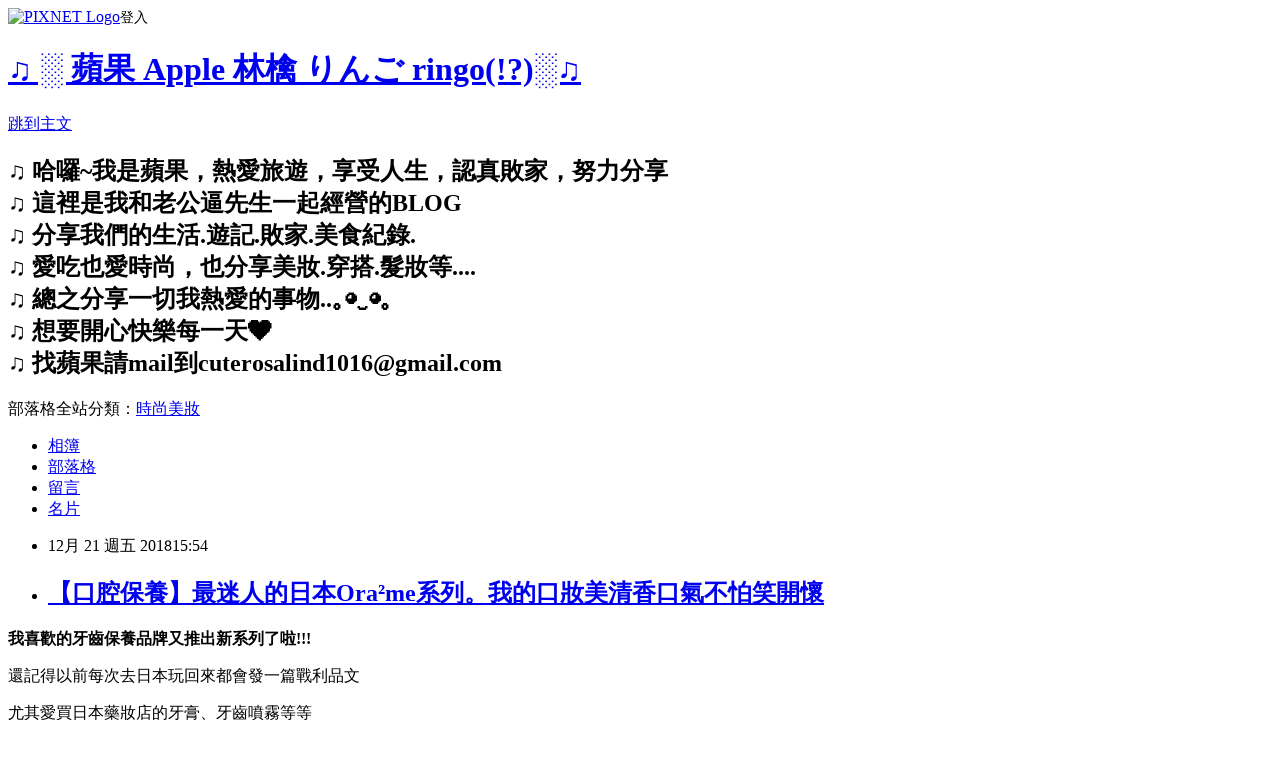

--- FILE ---
content_type: text/html; charset=utf-8
request_url: https://cuterosalind1016.pixnet.net/blog/posts/9466612334
body_size: 57072
content:
<!DOCTYPE html><html lang="zh-TW"><head><meta charSet="utf-8"/><meta name="viewport" content="width=device-width, initial-scale=1"/><link rel="stylesheet" href="https://static.1px.tw/blog-next/_next/static/chunks/b1e52b495cc0137c.css" data-precedence="next"/><link rel="stylesheet" href="https://static.1px.tw/blog-next/public/fix.css?v=202602011038" type="text/css" data-precedence="medium"/><link rel="stylesheet" href="https://s3.1px.tw/blog/theme/choc/iframe-popup.css?v=202602011038" type="text/css" data-precedence="medium"/><link rel="stylesheet" href="https://s3.1px.tw/blog/theme/choc/plugins.min.css?v=202602011038" type="text/css" data-precedence="medium"/><link rel="stylesheet" href="https://s3.1px.tw/blog/theme/choc/openid-comment.css?v=202602011038" type="text/css" data-precedence="medium"/><link rel="stylesheet" href="https://s3.1px.tw/blog/theme/choc/style.min.css?v=202602011038" type="text/css" data-precedence="medium"/><link rel="stylesheet" href="https://s3.1px.tw/blog/theme/choc/main.min.css?v=202602011038" type="text/css" data-precedence="medium"/><link rel="stylesheet" href="https://pimg.1px.tw/cuterosalind1016/assets/cuterosalind1016.css?v=202602011038" type="text/css" data-precedence="medium"/><link rel="stylesheet" href="https://s3.1px.tw/blog/theme/choc/author-info.css?v=202602011038" type="text/css" data-precedence="medium"/><link rel="stylesheet" href="https://s3.1px.tw/blog/theme/choc/idlePop.min.css?v=202602011038" type="text/css" data-precedence="medium"/><link rel="preload" as="script" fetchPriority="low" href="https://static.1px.tw/blog-next/_next/static/chunks/94688e2baa9fea03.js"/><script src="https://static.1px.tw/blog-next/_next/static/chunks/41eaa5427c45ebcc.js" async=""></script><script src="https://static.1px.tw/blog-next/_next/static/chunks/e2c6231760bc85bd.js" async=""></script><script src="https://static.1px.tw/blog-next/_next/static/chunks/94bde6376cf279be.js" async=""></script><script src="https://static.1px.tw/blog-next/_next/static/chunks/426b9d9d938a9eb4.js" async=""></script><script src="https://static.1px.tw/blog-next/_next/static/chunks/turbopack-5021d21b4b170dda.js" async=""></script><script src="https://static.1px.tw/blog-next/_next/static/chunks/ff1a16fafef87110.js" async=""></script><script src="https://static.1px.tw/blog-next/_next/static/chunks/e308b2b9ce476a3e.js" async=""></script><script src="https://static.1px.tw/blog-next/_next/static/chunks/169ce1e25068f8ff.js" async=""></script><script src="https://static.1px.tw/blog-next/_next/static/chunks/d3c6eed28c1dd8e2.js" async=""></script><script src="https://static.1px.tw/blog-next/_next/static/chunks/d4d39cfc2a072218.js" async=""></script><script src="https://static.1px.tw/blog-next/_next/static/chunks/6a5d72c05b9cd4ba.js" async=""></script><script src="https://static.1px.tw/blog-next/_next/static/chunks/8af6103cf1375f47.js" async=""></script><script src="https://static.1px.tw/blog-next/_next/static/chunks/e90cbf588986111c.js" async=""></script><script src="https://static.1px.tw/blog-next/_next/static/chunks/6fc86f1438482192.js" async=""></script><script src="https://static.1px.tw/blog-next/_next/static/chunks/6d1100e43ad18157.js" async=""></script><script src="https://static.1px.tw/blog-next/_next/static/chunks/c2622454eda6e045.js" async=""></script><script src="https://static.1px.tw/blog-next/_next/static/chunks/ed01c75076819ebd.js" async=""></script><script src="https://static.1px.tw/blog-next/_next/static/chunks/a4df8fc19a9a82e6.js" async=""></script><title>【口腔保養】最迷人的日本Ora²me系列。我的口妝美清香口氣不怕笑開懷</title><meta name="description" content=" 我喜歡的牙齒保養品牌又推出新系列了啦!!! 還記得以前每次去日本玩回來都會發一篇戰利品文 尤其愛買日本藥妝店的牙膏、牙齒噴霧等等"/><meta name="author" content="♫ ░ 蘋果 Apple 林檎 りんご ringo(!?)░♫"/><meta name="google-adsense-platform-account" content="pub-2647689032095179"/><meta name="fb:app_id" content="101730233200171"/><link rel="canonical" href="https://cuterosalind1016.pixnet.net/blog/posts/9466612334"/><meta property="og:title" content="【口腔保養】最迷人的日本Ora²me系列。我的口妝美清香口氣不怕笑開懷"/><meta property="og:description" content=" 我喜歡的牙齒保養品牌又推出新系列了啦!!! 還記得以前每次去日本玩回來都會發一篇戰利品文 尤其愛買日本藥妝店的牙膏、牙齒噴霧等等"/><meta property="og:url" content="https://cuterosalind1016.pixnet.net/blog/posts/9466612334"/><meta property="og:image" content="https://pimg.1px.tw/cuterosalind1016/1546191332-1450091133.jpg"/><meta property="og:type" content="article"/><meta name="twitter:card" content="summary_large_image"/><meta name="twitter:title" content="【口腔保養】最迷人的日本Ora²me系列。我的口妝美清香口氣不怕笑開懷"/><meta name="twitter:description" content=" 我喜歡的牙齒保養品牌又推出新系列了啦!!! 還記得以前每次去日本玩回來都會發一篇戰利品文 尤其愛買日本藥妝店的牙膏、牙齒噴霧等等"/><meta name="twitter:image" content="https://pimg.1px.tw/cuterosalind1016/1546191332-1450091133.jpg"/><link rel="icon" href="/favicon.ico?favicon.a62c60e0.ico" sizes="32x32" type="image/x-icon"/><script src="https://static.1px.tw/blog-next/_next/static/chunks/a6dad97d9634a72d.js" noModule=""></script></head><body><!--$--><!--/$--><!--$?--><template id="B:0"></template><!--/$--><script>requestAnimationFrame(function(){$RT=performance.now()});</script><script src="https://static.1px.tw/blog-next/_next/static/chunks/94688e2baa9fea03.js" id="_R_" async=""></script><div hidden id="S:0"><script id="pixnet-vars">
        window.PIXNET = {
          post_id: "9466612334",
          name: "cuterosalind1016",
          user_id: 0,
          blog_id: "4511569",
          display_ads: true,
          ad_options: {"chictrip":false}
        };
      </script><script type="text/javascript" src="https://code.jquery.com/jquery-latest.min.js"></script><script id="json-ld-article-script" type="application/ld+json">{"@context":"https:\u002F\u002Fschema.org","@type":"BlogPosting","isAccessibleForFree":true,"mainEntityOfPage":{"@type":"WebPage","@id":"https:\u002F\u002Fcuterosalind1016.pixnet.net\u002Fblog\u002Fposts\u002F9466612334"},"headline":"【口腔保養】最迷人的日本Ora²me系列。我的口妝美清香口氣不怕笑開懷","description":"\u003Cimg src=\"https:\u002F\u002Fpic.pimg.tw\u002Fcuterosalind1016\u002F1546191332-1450091133.jpg\" alt=\"page\" \u002F\u003E\u003Cbr \u002F\u003E\u003Cbr\u003E&#13; \u003Cspan style=\"color: #de2068;\"\u003E我喜歡的牙齒保養品牌又推出新系列了啦!!!\u003C\u002Fspan\u003E\u003Cbr\u003E&#13; 還記得以前每次去日本玩回來都會發一篇戰利品文\u003Cbr\u003E&#13; 尤其愛買日本藥妝店的牙膏、牙齒噴霧等等\u003Cbr\u003E","articleBody":"\u003Cp style=\"text-align: center;\"\u003E\u003Cimg src=\"https:\u002F\u002Fpimg.1px.tw\u002Fcuterosalind1016\u002F1546191332-1450091133.jpg\" alt=\"page\" \u002F\u003E\u003Cimg style=\"text-align: center;\" src=\"https:\u002F\u002Fpimg.1px.tw\u002Fcuterosalind1016\u002F1546191333-2278320834.jpg\" alt=\"IMG_4900\" \u002F\u003E\u003C\u002Fp\u003E\r\n\u003Cp style=\"text-align: center;\"\u003E\u003Cstrong\u003E\u003Cspan style=\"color: #de2068;\"\u003E我喜歡的牙齒保養品牌又推出新系列了啦!!!\u003C\u002Fspan\u003E\u003C\u002Fstrong\u003E\u003C\u002Fp\u003E\r\n\u003Cp style=\"text-align: center;\"\u003E還記得以前每次去日本玩回來都會發一篇戰利品文\u003C\u002Fp\u003E\r\n\u003Cp style=\"text-align: center;\"\u003E尤其愛買日本藥妝店的牙膏、牙齒噴霧等等\u003C\u002Fp\u003E\r\n\u003Cp style=\"text-align: center;\"\u003E因為選擇比台灣多太多了~\u003C\u002Fp\u003E\r\n\u003Cp style=\"text-align: center;\"\u003E其中最愛的品牌就是連很多日本人都愛用的Ora2\u003C\u002Fp\u003E\r\n\u003Cp style=\"text-align: center;\"\u003EOra2是日本上班族女性票選第一名的口妝美品牌喔\u003C\u002Fp\u003E\r\n\u003Cp style=\"text-align: center;\"\u003E以前要特地飛到日本買，現在台灣藥妝店也買的到\u003C\u002Fp\u003E\r\n\u003Cp style=\"text-align: center;\"\u003E而且特價起來跟日本價格差不多\u003C\u002Fp\u003E\r\n\u003Cp style=\"text-align: center;\"\u003E終於不用花力氣從日本扛回台灣了\u003Cspan style=\"color: #666699;\"\u003E)))灑花\u003C\u002Fspan\u003E\u003C\u002Fp\u003E\r\n\u003Cp style=\"text-align: center;\"\u003E\u003Cspan style=\"color: #666699;\"\u003E\u003Cimg src=\"https:\u002F\u002Fpimg.1px.tw\u002Fcuterosalind1016\u002F1474549684-1027714516.gif\" alt=\"\" \u002F\u003E&nbsp;\u003Cimg style=\"color: #666699;\" src=\"https:\u002F\u002Fpimg.1px.tw\u002Fcuterosalind1016\u002F1474549684-1027714516.gif\" alt=\"\" \u002F\u003E\u003Cspan style=\"color: #666699;\"\u003E&nbsp;\u003C\u002Fspan\u003E\u003Cimg style=\"color: #666699;\" src=\"https:\u002F\u002Fpimg.1px.tw\u002Fcuterosalind1016\u002F1474549684-1027714516.gif\" alt=\"\" \u002F\u003E\u003Cspan style=\"color: #666699;\"\u003E&nbsp;\u003C\u002Fspan\u003E\u003C\u002Fspan\u003E\u003C\u002Fp\u003E\r\n\u003Cp style=\"text-align: center;\"\u003E&nbsp;\u003C\u002Fp\u003E\r\n\u003Cp style=\"text-align: center;\"\u003E\u003Ca href=\"###\"\u003E\u003Cimg src=\"https:\u002F\u002Fpimg.1px.tw\u002Fcuterosalind1016\u002F1546191333-3941676719.jpg\" alt=\"DSC_9955\" \u002F\u003E\u003C\u002Fa\u003E&nbsp;\u003C\u002Fp\u003E\r\n\u003Cp style=\"text-align: center;\"\u003E&nbsp;\u003C\u002Fp\u003E\r\n\u003Cp style=\"text-align: center;\"\u003E現在的代言人是有著一口淨白美齒的小松菜奈\u003C\u002Fp\u003E\r\n\u003Cp style=\"text-align: center;\"\u003E傳遞出\u003Cstrong\u003E\u003Cspan style=\"color: #ff6600;\"\u003E「隨時隨地展現 我 的 美」\u003C\u002Fspan\u003E\u003C\u002Fstrong\u003E的品牌理念。\u003C\u002Fp\u003E\r\n\u003Cp style=\"text-align: center;\"\u003E短髮的她看起來和長髮時很不一樣，但一樣亮麗動人\u003C\u002Fp\u003E\r\n\u003Cp style=\"text-align: center;\"\u003E她也說相信自信的笑容與清新淨白的口齒與好口氣\u003C\u002Fp\u003E\r\n\u003Cp style=\"text-align: center;\"\u003E不只會吸引身邊的人更愛妳\u003C\u002Fp\u003E\r\n\u003Cp style=\"text-align: center;\"\u003E自己也會擁有一整天的好心情\u003C\u002Fp\u003E\r\n\u003Cp style=\"text-align: center;\"\u003E這點我也是滿贊同的阿!!!!\u003C\u002Fp\u003E\r\n\u003Cp style=\"text-align: center;\"\u003E&nbsp;\u003C\u002Fp\u003E\r\n\u003Cp style=\"text-align: center;\"\u003E\u003Cimg src=\"https:\u002F\u002Fpimg.1px.tw\u002Fcuterosalind1016\u002F1546191334-3282360889.jpg\" alt=\"IMG_4701\" \u002F\u003E\u003C\u002Fp\u003E\r\n\u003Cp style=\"text-align: center;\"\u003E&nbsp;\u003C\u002Fp\u003E\r\n\u003Cp style=\"text-align: center;\"\u003E這次Ora2推出全新的Ora&sup2;me系列\u003C\u002Fp\u003E\r\n\u003Cp style=\"text-align: center;\"\u003E分別有\u003Cstrong\u003E\u003Cspan style=\"color: #f1698f;\"\u003E「淨白無瑕牙膏」\u003C\u002Fspan\u003E\u003C\u002Fstrong\u003E、\u003Cstrong\u003E\u003Cspan style=\"color: #f1698f;\"\u003E「淨白清新漱口水」\u003C\u002Fspan\u003E\u003C\u002Fstrong\u003E、\u003Cstrong\u003E\u003Cspan style=\"color: #f1698f;\"\u003E「淨澈氣息口香噴劑」\u003C\u002Fspan\u003E\u003C\u002Fstrong\u003E、\u003Cstrong\u003E\u003Cspan style=\"color: #f1698f;\"\u003E「微觸感牙刷」\u003C\u002Fspan\u003E\u003C\u002Fstrong\u003E\u003C\u002Fp\u003E\r\n\u003Cp style=\"text-align: center;\"\u003E以上四種新品，來打造史上最強口妝美\u003C\u002Fp\u003E\r\n\u003Cp style=\"text-align: center;\"\u003E一收到就超級開心!!!因為是我本來就愛用也會回購的品牌\u003C\u002Fp\u003E\r\n\u003Cp style=\"text-align: center;\"\u003E而且我覺得這次包裝比起以往來得更精緻更吸引人了\u003C\u002Fp\u003E\r\n\u003Cp style=\"text-align: center;\"\u003E比起普通的牙刷或是牙膏品牌\u003C\u002Fp\u003E\r\n\u003Cp style=\"text-align: center;\"\u003EOra&sup2;me這系列真的很有日系獨有的精緻感\u003C\u002Fp\u003E\r\n\u003Cp style=\"text-align: center;\"\u003E也可以看得出日本人對於口腔保養是多麼的重視\u003C\u002Fp\u003E\r\n\u003Cp style=\"text-align: center;\"\u003E他們覺得工作上不好的口氣不僅會影響到其他人心情\u003C\u002Fp\u003E\r\n\u003Cp style=\"text-align: center;\"\u003E也是沒有禮貌行為的一種喔\u003C\u002Fp\u003E\r\n\u003Cp style=\"text-align: center;\"\u003E所以不只是日劇還是現實生活中\u003C\u002Fp\u003E\r\n\u003Cp style=\"text-align: center;\"\u003E真的會看到日本人吃完飯就跑去排一排刷牙漱口的!\u003C\u002Fp\u003E\r\n\u003Cp style=\"text-align: center;\"\u003E&nbsp;\u003C\u002Fp\u003E\r\n\u003Cp style=\"text-align: center;\"\u003E\u003Cimg src=\"https:\u002F\u002Fpimg.1px.tw\u002Fcuterosalind1016\u002F1546191335-3786816122.jpg\" alt=\"IMG_4720\" \u002F\u003E\u003C\u002Fp\u003E\r\n\u003Cp style=\"text-align: center;\"\u003E&nbsp;\u003C\u002Fp\u003E\r\n\u003Cp style=\"text-align: center;\"\u003E\u003Cstrong\u003E\u003Cspan style=\"color: #de2068; font-size: 12pt;\"\u003E「微觸感牙刷」\u003C\u002Fspan\u003E\u003C\u002Fstrong\u003E\u003C\u002Fp\u003E\r\n\u003Cp style=\"text-align: center;\"\u003E\u003Cbr \u002F\u003E\u003Cimg src=\"https:\u002F\u002Fpimg.1px.tw\u002Fcuterosalind1016\u002F1546191336-2100540975.jpg\" alt=\"IMG_4756\" \u002F\u003E\u003Cimg src=\"https:\u002F\u002Fpimg.1px.tw\u002Fcuterosalind1016\u002F1546191337-2844045514.jpg\" alt=\"IMG_4758\" \u002F\u003E\u003Cimg src=\"https:\u002F\u002Fpimg.1px.tw\u002Fcuterosalind1016\u002F1546191337-4127499255.jpg\" alt=\"IMG_4761\" \u002F\u003E\u003C\u002Fp\u003E\r\n\u003Cp style=\"text-align: center;\"\u003E&nbsp;\u003C\u002Fp\u003E\r\n\u003Cp style=\"text-align: center;\"\u003E柄身很有透明感\u003C\u002Fp\u003E\r\n\u003Cp style=\"text-align: center;\"\u003E全新設計的加長柔軟刷毛\u003C\u002Fp\u003E\r\n\u003Cp style=\"text-align: center;\"\u003E使用上對牙齦或牙齒都很溫柔\u003C\u002Fp\u003E\r\n\u003Cp style=\"text-align: center;\"\u003E前端多叉刷毛可深入齒縫清潔齒垢\u003C\u002Fp\u003E\r\n\u003Cp style=\"text-align: center;\"\u003E而且是超軟毛所以不會傷牙齒\u003C\u002Fp\u003E\r\n\u003Cp style=\"text-align: center;\"\u003E小小隻的也很好攜帶\u003C\u002Fp\u003E\r\n\u003Cp style=\"text-align: center;\"\u003E&nbsp;\u003C\u002Fp\u003E\r\n\u003Cp style=\"text-align: center;\"\u003E\u003Cimg src=\"https:\u002F\u002Fpimg.1px.tw\u002Fcuterosalind1016\u002F1546191338-4247239399.jpg\" alt=\"IMG_4713\" \u002F\u003E\u003C\u002Fp\u003E\r\n\u003Cp style=\"text-align: center;\"\u003E&nbsp;\u003C\u002Fp\u003E\r\n\u003Cp style=\"text-align: center;\"\u003E\u003Cstrong\u003E\u003Cspan style=\"color: #de2068; font-size: 12pt;\"\u003E「淨白無瑕牙膏」\u003C\u002Fspan\u003E\u003C\u002Fstrong\u003E\u003C\u002Fp\u003E\r\n\u003Cp style=\"text-align: center;\"\u003E(白茶花香、薄荷香)\u003C\u002Fp\u003E\r\n\u003Cp style=\"text-align: center;\"\u003E特別要稱讚的一下就是我超喜歡立式牙膏\u003C\u002Fp\u003E\r\n\u003Cp style=\"text-align: center;\"\u003E所以只要是可以站立的牙膏在我心中都是葛萊芬多+10分\u003C\u002Fp\u003E\r\n\u003Cp style=\"text-align: center;\"\u003E不喜歡只能躺著的牙膏\u003C\u002Fp\u003E\r\n\u003Cp style=\"text-align: center;\"\u003E實在太佔我化妝台的位置了\u003C\u002Fp\u003E\r\n\u003Cp style=\"text-align: center;\"\u003E那放我的保養品都不夠了阿XDDDD\u003C\u002Fp\u003E\r\n\u003Cp style=\"text-align: center;\"\u003E&nbsp;\u003C\u002Fp\u003E\r\n\u003Cp style=\"text-align: center;\"\u003E\u003Cimg src=\"https:\u002F\u002Fpimg.1px.tw\u002Fcuterosalind1016\u002F1546191338-2002204853.jpg\" alt=\"IMG_4767\" \u002F\u003E\u003Cimg src=\"https:\u002F\u002Fpimg.1px.tw\u002Fcuterosalind1016\u002F1546191339-2176601131.jpg\" alt=\"IMG_4770\" \u002F\u003E\u003C\u002Fp\u003E\r\n\u003Cp style=\"text-align: center;\"\u003E&nbsp;\u003C\u002Fp\u003E\r\n\u003Cp style=\"text-align: center;\"\u003E牙膏的部分，成分更升級囉!!!\u003C\u002Fp\u003E\r\n\u003Cp style=\"text-align: center;\"\u003E可以更溫和有效的還原牙齒潔白\u003C\u002Fp\u003E\r\n\u003Cp style=\"text-align: center;\"\u003E重點是用起來不會很刺激\u003C\u002Fp\u003E\r\n\u003Cp style=\"text-align: center;\"\u003E是很溫和又可以把牙齒刷乾淨的那種牙膏\u003C\u002Fp\u003E\r\n\u003Cp style=\"text-align: center;\"\u003E&nbsp;\u003C\u002Fp\u003E\r\n\u003Cp style=\"text-align: center;\"\u003E\u003Cimg src=\"https:\u002F\u002Fpimg.1px.tw\u002Fcuterosalind1016\u002F1546191339-3610967421.jpg\" alt=\"IMG_4783\" \u002F\u003E\u003Cimg src=\"https:\u002F\u002Fpimg.1px.tw\u002Fcuterosalind1016\u002F1546191340-3948091652.jpg\" alt=\"IMG_4796\" \u002F\u003E\u003C\u002Fp\u003E\r\n\u003Cp style=\"text-align: center;\"\u003E&nbsp;\u003C\u002Fp\u003E\r\n\u003Cp style=\"text-align: center;\"\u003E其實我不喜歡太辣的牙膏\u003C\u002Fp\u003E\r\n\u003Cp style=\"text-align: center;\"\u003E常常刷完都覺得嘴巴痛痛的\u003C\u002Fp\u003E\r\n\u003Cp style=\"text-align: center;\"\u003E還好這系列很溫和，完全就是我的菜\u003C\u002Fp\u003E\r\n\u003Cp style=\"text-align: center;\"\u003E&nbsp;\u003C\u002Fp\u003E\r\n\u003Cp style=\"text-align: center;\"\u003E\u003Cimg src=\"https:\u002F\u002Fpimg.1px.tw\u002Fcuterosalind1016\u002F1546191341-3385745241.jpg\" alt=\"IMG_4775\" \u002F\u003E\u003Cimg src=\"https:\u002F\u002Fpimg.1px.tw\u002Fcuterosalind1016\u002F1546191341-1800659586.jpg\" alt=\"IMG_4798\" \u002F\u003E\u003C\u002Fp\u003E\r\n\u003Cp style=\"text-align: center;\"\u003E&nbsp;\u003C\u002Fp\u003E\r\n\u003Cp style=\"text-align: center;\"\u003E藉由不同大小矽分子增加與齒面的接觸\u003C\u002Fp\u003E\r\n\u003Cp style=\"text-align: center;\"\u003E更提升去除齒漬的功效\u003C\u002Fp\u003E\r\n\u003Cp style=\"text-align: center;\"\u003E刷完牙齒超淨白\u003C\u002Fp\u003E\r\n\u003Cp style=\"text-align: center;\"\u003E獨特的果香味用起來很舒服\u003C\u002Fp\u003E\r\n\u003Cp style=\"text-align: center;\"\u003E口腔味道也會變得清新又乾淨\u003C\u002Fp\u003E\r\n\u003Cp style=\"text-align: center;\"\u003E&nbsp;\u003C\u002Fp\u003E\r\n\u003Cp style=\"text-align: center;\"\u003E\u003Ca href=\"###\"\u003E\u003Cimg src=\"https:\u002F\u002Fpimg.1px.tw\u002Fcuterosalind1016\u002F1546191342-1322605645.jpg\" alt=\"5B4F1CEC5F6021531911404\" \u002F\u003E\u003C\u002Fa\u003E&nbsp;\u003C\u002Fp\u003E\r\n\u003Cp style=\"text-align: center;\"\u003E&nbsp;\u003C\u002Fp\u003E\r\n\u003Cp style=\"text-align: center;\"\u003E這系列有四種口味\u003C\u002Fp\u003E\r\n\u003Cp style=\"text-align: center;\"\u003E\u003Cspan style=\"color: #de2068;\"\u003E清蘋玫瑰香、\u003Cspan style=\"color: #de2068;\"\u003E白茶花香\u003C\u002Fspan\u003E\u003C\u002Fspan\u003E、\u003Cspan style=\"color: #de2068;\"\u003E蜜桃薄荷香\u003C\u002Fspan\u003E\u003Cspan style=\"color: #de2068;\"\u003E、薄荷香\u003C\u002Fspan\u003E\u003C\u002Fp\u003E\r\n\u003Cp style=\"text-align: center;\"\u003E大家可以去研究哪一個口味比較適合自己\u003C\u002Fp\u003E\r\n\u003Cp style=\"text-align: center;\"\u003E&nbsp;\u003C\u002Fp\u003E\r\n\u003Cp style=\"text-align: center;\"\u003E\u003Cimg src=\"https:\u002F\u002Fpimg.1px.tw\u002Fcuterosalind1016\u002F1546191343-1245228831.jpg\" alt=\"IMG_4706\" \u002F\u003E\u003C\u002Fp\u003E\r\n\u003Cp style=\"text-align: center;\"\u003E&nbsp;\u003C\u002Fp\u003E\r\n\u003Cp style=\"text-align: center;\"\u003E\u003Cstrong\u003E\u003Cspan style=\"color: #de2068; font-size: 12pt;\"\u003E「淨白清新漱口水」\u003C\u002Fspan\u003E\u003C\u002Fstrong\u003E\u003C\u002Fp\u003E\r\n\u003Cp style=\"text-align: center;\"\u003E(白茶花香、清香蘋果)\u003C\u002Fp\u003E\r\n\u003Cp style=\"text-align: center;\"\u003E個人比較喜歡蘋果口味啦\u003C\u002Fp\u003E\r\n\u003Cp style=\"text-align: center;\"\u003E因為我就叫蘋果阿\u003C\u002Fp\u003E\r\n\u003Cp style=\"text-align: center;\"\u003E要互相支持一下XDDD\u003C\u002Fp\u003E\r\n\u003Cp style=\"text-align: center;\"\u003E但一種是清香、一種是果香\u003C\u002Fp\u003E\r\n\u003Cp style=\"text-align: center;\"\u003E總共有\u003Cspan style=\"color: #ee1188;\"\u003E清爽薄荷\u002F清香蘋果\u002F爽口青檸\u002F蜜桃薄荷\u002F白茶花香\u003C\u002Fspan\u003E等口味\u003C\u002Fp\u003E\r\n\u003Cp style=\"text-align: center;\"\u003E大家就可以看自己比較喜歡哪種香氣去決定\u003C\u002Fp\u003E\r\n\u003Cp style=\"text-align: center;\"\u003E&nbsp;\u003C\u002Fp\u003E\r\n\u003Cp style=\"text-align: center;\"\u003E\u003Cimg src=\"https:\u002F\u002Fpimg.1px.tw\u002Fcuterosalind1016\u002F1546191345-2838328259.jpg\" alt=\"IMG_4806\" \u002F\u003E\u003Cimg src=\"https:\u002F\u002Fpimg.1px.tw\u002Fcuterosalind1016\u002F1546191346-99245169.jpg\" alt=\"IMG_4808\" \u002F\u003E\u003C\u002Fp\u003E\r\n\u003Cp style=\"text-align: center;\"\u003E&nbsp;\u003C\u002Fp\u003E\r\n\u003Cp style=\"text-align: center;\"\u003E使用的份量拿捏上要注意一下\u003C\u002Fp\u003E\r\n\u003Cp style=\"text-align: center;\"\u003E大概是倒到瓶蓋一半的份量即可\u003C\u002Fp\u003E\r\n\u003Cp style=\"text-align: center;\"\u003E一開始我沒有注意用量都倒太多\u003C\u002Fp\u003E\r\n\u003Cp style=\"text-align: center;\"\u003E&nbsp;\u003C\u002Fp\u003E\r\n\u003Cp style=\"text-align: center;\"\u003E\u003Cimg src=\"https:\u002F\u002Fpimg.1px.tw\u002Fcuterosalind1016\u002F1546191347-3267281262.jpg\" alt=\"IMG_4812\" \u002F\u003E\u003C\u002Fp\u003E\r\n\u003Cp style=\"text-align: center;\"\u003E&nbsp;\u003C\u002Fp\u003E\r\n\u003Cp style=\"text-align: center;\"\u003E很多人如果刷完牙發現其實口腔味道還是在的話\u003C\u002Fp\u003E\r\n\u003Cp style=\"text-align: center;\"\u003E建議妳就是要搭配漱口水一起使用比較好\u003C\u002Fp\u003E\r\n\u003Cp style=\"text-align: center;\"\u003E可以一次解決口中異味、齒白、齒漬困擾\u003C\u002Fp\u003E\r\n\u003Cp style=\"text-align: center;\"\u003E讓清新口氣更持久\u003C\u002Fp\u003E\r\n\u003Cp style=\"text-align: center;\"\u003E整體乾淨的程度會更 level up\u003C\u002Fp\u003E\r\n\u003Cp style=\"text-align: center;\"\u003E&nbsp;\u003C\u002Fp\u003E\r\n\u003Cp style=\"text-align: center;\"\u003E\u003Cimg src=\"https:\u002F\u002Fpimg.1px.tw\u002Fcuterosalind1016\u002F1546191349-970515382.jpg\" alt=\"IMG_4820\" \u002F\u003E\u003C\u002Fp\u003E\r\n\u003Cp style=\"text-align: center;\"\u003E&nbsp;\u003C\u002Fp\u003E\r\n\u003Cp style=\"text-align: center;\"\u003E而且重點是Ora2的漱口水都不含酒精成份，使用起來十分溫和\u003C\u002Fp\u003E\r\n\u003Cp style=\"text-align: center;\"\u003E用過很多家的漱口水味道都不是很好，酒精成分還會刺激黏膜\u003C\u002Fp\u003E\r\n\u003Cp style=\"text-align: center;\"\u003E而且用了會有一種反胃感\u003C\u002Fp\u003E\r\n\u003Cp style=\"text-align: center;\"\u003E還好Ora2的漱口水漱完是整個人變得很清新的感覺\u003C\u002Fp\u003E\r\n\u003Cp style=\"text-align: center;\"\u003E連小孩都可以使用喔~~~\u003C\u002Fp\u003E\r\n\u003Cp style=\"text-align: center;\"\u003E&nbsp;\u003C\u002Fp\u003E\r\n\u003Cp style=\"text-align: center;\"\u003E\u003Cimg src=\"https:\u002F\u002Fpimg.1px.tw\u002Fcuterosalind1016\u002F1546191350-1225382298.jpg\" alt=\"IMG_4822\" \u002F\u003E\u003C\u002Fp\u003E\r\n\u003Cp style=\"text-align: center;\"\u003E&nbsp;\u003C\u002Fp\u003E\r\n\u003Cp style=\"text-align: center;\"\u003E簡單漱口個20秒就可以預防口氣上的困擾\u003C\u002Fp\u003E\r\n\u003Cp style=\"text-align: center;\"\u003E我覺得很值得投資喔!!!!也是個好習慣來著\u003C\u002Fp\u003E\r\n\u003Cp style=\"text-align: center;\"\u003E如果你是上班族，我覺得就很適合放一罐漱口水在公司\u003C\u002Fp\u003E\r\n\u003Cp style=\"text-align: center;\"\u003E有時候需要提神或是讓口氣清香，這是最快的方式\u003C\u002Fp\u003E\r\n\u003Cp style=\"text-align: center;\"\u003E又或是用完餐，喝咖啡後，我習慣先漱口再繼續工作\u003C\u002Fp\u003E\r\n\u003Cp style=\"text-align: center;\"\u003E以前要從日本搬漱口水實在覺得太重了啦\u003C\u002Fp\u003E\r\n\u003Cp style=\"text-align: center;\"\u003E還好現在台灣就買得到，購買的管道也很輕鬆\u003C\u002Fp\u003E\r\n\u003Cp style=\"text-align: center;\"\u003E&nbsp;\u003C\u002Fp\u003E\r\n\u003Cp style=\"text-align: center;\"\u003E\u003Cimg src=\"https:\u002F\u002Fpimg.1px.tw\u002Fcuterosalind1016\u002F1546191351-3428103813.jpg\" alt=\"IMG_4735\" \u002F\u003E\u003Cimg src=\"https:\u002F\u002Fpimg.1px.tw\u002Fcuterosalind1016\u002F1546191352-1711684001.jpg\" alt=\"IMG_4750\" \u002F\u003E\u003C\u002Fp\u003E\r\n\u003Cp style=\"text-align: center;\"\u003E&nbsp;\u003C\u002Fp\u003E\r\n\u003Cp style=\"text-align: center;\"\u003E\u003Cstrong\u003E\u003Cspan style=\"color: #de2068; font-size: 12pt;\"\u003E「淨澈氣息口香噴劑」\u003C\u002Fspan\u003E\u003C\u002Fstrong\u003E\u003C\u002Fp\u003E\r\n\u003Cp style=\"text-align: center;\"\u003E哈 之前我和小草因為工作的關係去日本\u003C\u002Fp\u003E\r\n\u003Cp style=\"text-align: center;\"\u003E休息的時候會糾對方一起去逛日本藥妝店\u003C\u002Fp\u003E\r\n\u003Cp style=\"text-align: center;\"\u003E每次都會在口腔噴霧區前駐留很久\u003C\u002Fp\u003E\r\n\u003Cp style=\"text-align: center;\"\u003E因為太多口味可以選擇\u003C\u002Fp\u003E\r\n\u003Cp style=\"text-align: center;\"\u003E然後兩個選擇困難症的女子就會不知該如何是好XD\u003C\u002Fp\u003E\r\n\u003Cp style=\"text-align: center;\"\u003E日本人真的很會做這種保養小物\u003C\u002Fp\u003E\r\n\u003Cp style=\"text-align: center;\"\u003E讓人每一個都想入手!!!!\u003C\u002Fp\u003E\r\n\u003Cp style=\"text-align: center;\"\u003E&nbsp;\u003C\u002Fp\u003E\r\n\u003Cp style=\"text-align: center;\"\u003E\u003Cimg src=\"https:\u002F\u002Fpimg.1px.tw\u002Fcuterosalind1016\u002F1546191354-2841035680.jpg\" alt=\"IMG_4742\" \u002F\u003E\u003C\u002Fp\u003E\r\n\u003Cp style=\"text-align: center;\"\u003E&nbsp;\u003C\u002Fp\u003E\r\n\u003Cp style=\"text-align: center;\"\u003E像這次也是有七種口味可以選擇欸\u003C\u002Fp\u003E\r\n\u003Cp style=\"text-align: center;\"\u003E\u003Cstrong\u003E\u003Cspan style=\"color: #f1698f;\"\u003E清爽薄荷\u002F清香柑橘\u002F清涼汽水\u002F紅葡萄柚\u002F酷涼薄荷\u002F莓果薄荷\u002F青葡萄薄荷\u003C\u002Fspan\u003E\u003C\u002Fstrong\u003E\u003C\u002Fp\u003E\r\n\u003Cp style=\"text-align: center;\"\u003E是不是很想每瓶都來一罐\u003Cimg src=\"https:\u002F\u002Fpimg.1px.tw\u002Fcuterosalind1016\u002F1413808383-1714583494.jpg\" alt=\"\" \u002F\u003E&nbsp;\u003C\u002Fp\u003E\r\n\u003Cp style=\"text-align: center;\"\u003E&nbsp;\u003C\u002Fp\u003E\r\n\u003Cp style=\"text-align: center;\"\u003E\u003Cimg src=\"https:\u002F\u002Fpimg.1px.tw\u002Fcuterosalind1016\u002F1546191355-2094631681.jpg\" alt=\"IMG_4746\" \u002F\u003E\u003C\u002Fp\u003E\r\n\u003Cp style=\"text-align: center;\"\u003E&nbsp;\u003C\u002Fp\u003E\r\n\u003Cp style=\"text-align: center;\"\u003E化妝包內必備淨澈氣息口香噴劑，隨身攜帶\u003C\u002Fp\u003E\r\n\u003Cp style=\"text-align: center;\"\u003E覺得口香噴劑真的是每個人都要擁有\u003C\u002Fp\u003E\r\n\u003Cp style=\"text-align: center;\"\u003E吃完飯、吃到比較重口味(大蒜阿、蔥阿)的食物\u003C\u002Fp\u003E\r\n\u003Cp style=\"text-align: center;\"\u003Eor 緊急狀況要跟老闆面對面開會\u003C\u002Fp\u003E\r\n\u003Cp style=\"text-align: center;\"\u003E或者是臨時在外面無法刷牙\u003C\u002Fp\u003E\r\n\u003Cp style=\"text-align: center;\"\u003E另一半又想跟妳bobo的時候的時候XD\u003C\u002Fp\u003E\r\n\u003Cp style=\"text-align: center;\"\u003E口香噴劑都很派得上用場阿\u003C\u002Fp\u003E\r\n\u003Cp style=\"text-align: center;\"\u003E可以更從容面對各種場合跟突發情況!!!是不是~\u003C\u002Fp\u003E\r\n\u003Cp style=\"text-align: center;\"\u003E&nbsp;\u003C\u002Fp\u003E\r\n\u003Cp style=\"text-align: center;\"\u003E\u003Cimg src=\"https:\u002F\u002Fpimg.1px.tw\u002Fcuterosalind1016\u002F1546191356-3753900311.jpg\" alt=\"IMG_4824\" \u002F\u003E\u003C\u002Fp\u003E\r\n\u003Cp style=\"text-align: center;\"\u003E&nbsp;\u003C\u002Fp\u003E\r\n\u003Cp style=\"text-align: center;\"\u003E我收到的這瓶口味是清涼汽水\u003C\u002Fp\u003E\r\n\u003Cp style=\"text-align: center;\"\u003E個人覺得味道很好喔\u003C\u002Fp\u003E\r\n\u003Cp style=\"text-align: center;\"\u003E很像日本有一個有名的冰棒品牌\"嘎哩嘎哩君\"\u003C\u002Fp\u003E\r\n\u003Cp style=\"text-align: center;\"\u003E那個蘇打冰棒的味道 就是一個清新沁涼的蘇打味\u003C\u002Fp\u003E\r\n\u003Cp style=\"text-align: center;\"\u003E不知道大家知不知道懂我要表達的FU\u003C\u002Fp\u003E\r\n\u003Cp style=\"text-align: center;\"\u003E我第一次噴的時候是這樣覺得啦~\u003C\u002Fp\u003E\r\n\u003Cp style=\"text-align: center;\"\u003E哈哈哈哈哈哈\u003C\u002Fp\u003E\r\n\u003Cp style=\"text-align: center;\"\u003E&nbsp;\u003C\u002Fp\u003E\r\n\u003Cp style=\"text-align: center;\"\u003E\u003Cimg src=\"https:\u002F\u002Fpimg.1px.tw\u002Fcuterosalind1016\u002F1546191357-1635810656.jpg\" alt=\"IMG_4833\" \u002F\u003E\u003C\u002Fp\u003E\r\n\u003Cp style=\"text-align: center;\"\u003E&nbsp;\u003C\u002Fp\u003E\r\n\u003Cp style=\"text-align: center;\"\u003E其實如果聖誕節是交換比較平價的禮物\u003C\u002Fp\u003E\r\n\u003Cp style=\"text-align: center;\"\u003E我覺得口香噴霧收到的人也會很開心\u003C\u002Fp\u003E\r\n\u003Cp style=\"text-align: center;\"\u003E因為超級無敵實用阿，每天都用得到\u003C\u002Fp\u003E\r\n\u003Cp style=\"text-align: center;\"\u003E這個發明真是造福全人類\u003C\u002Fp\u003E\r\n\u003Cp style=\"text-align: center;\"\u003E還有一個紅葡萄柚的口味我也很好奇噴起來是怎樣啦\u003C\u002Fp\u003E\r\n\u003Cp style=\"text-align: center;\"\u003E&nbsp;\u003C\u002Fp\u003E\r\n\u003Cp style=\"text-align: center;\"\u003E\u003Cimg src=\"https:\u002F\u002Fpimg.1px.tw\u002Fcuterosalind1016\u002F1546191358-1620189249.jpg\" alt=\"IMG_4884\" \u002F\u003E\u003Cimg src=\"https:\u002F\u002Fpimg.1px.tw\u002Fcuterosalind1016\u002F1546191359-2743816300.jpg\" alt=\"IMG_4893\" \u002F\u003E\u003C\u002Fp\u003E\r\n\u003Cp style=\"text-align: center;\"\u003E&nbsp;\u003C\u002Fp\u003E\r\n\u003Cp style=\"text-align: center;\"\u003E12月底我本人也要開始戴隱適美牙套了\u003C\u002Fp\u003E\r\n\u003Cp style=\"text-align: center;\"\u003E所以對於口腔保養更是要比別人加倍重視\u003C\u002Fp\u003E\r\n\u003Cp style=\"text-align: center;\"\u003E不然很擔心戴牙套以後清潔上更困難\u003C\u002Fp\u003E\r\n\u003Cp style=\"text-align: center;\"\u003E還好有日本Ora&sup2;me系列\u003C\u002Fp\u003E\r\n\u003Cp style=\"text-align: center;\"\u003E讓我不用那麼擔心口腔保養的問題了!!!\u003C\u002Fp\u003E\r\n\u003Cp style=\"text-align: center;\"\u003E&nbsp;\u003C\u002Fp\u003E\r\n\u003Cp style=\"text-align: center;\"\u003E\u003Cimg src=\"https:\u002F\u002Fpimg.1px.tw\u002Fcuterosalind1016\u002F1546191333-2278320834.jpg\" alt=\"IMG_4900\" \u002F\u003E\u003C\u002Fp\u003E\r\n\u003Cp style=\"text-align: center;\"\u003E&nbsp;\u003C\u002Fp\u003E\r\n\u003Cp style=\"text-align: center;\"\u003E\u003Cimg src=\"https:\u002F\u002Fpimg.1px.tw\u002Fcuterosalind1016\u002F1379853266-2421618922.gif\" alt=\"\" \u002F\u003E\u003Cstrong\u003E\u003Cspan style=\"color: #f1698f;\"\u003E&nbsp;日本Ora&sup2;me系列哪裡買\u003C\u002Fspan\u003E\u003C\u002Fstrong\u003E：\u003C\u002Fp\u003E\r\n\u003Cp style=\"text-align: center;\"\u003E\u003Cspan style=\"color: #666699;\"\u003E屈臣氏、康是美、寶雅、日藥本舖、Tomod's、松本清、台隆手創館\u003C\u002Fspan\u003E\u003C\u002Fp\u003E\r\n\u003Cp style=\"text-align: center;\"\u003E\u003Cspan style=\"color: #666699;\"\u003E各大量販、百貨超市、如家樂福、大潤發、全聯福利中心、藥局、網路\u003C\u002Fspan\u003E等均有販售\u003C\u002Fp\u003E\r\n\u003Cp style=\"text-align: center;\"\u003E&nbsp;\u003C\u002Fp\u003E\r\n\u003Cp style=\"text-align: center;\"\u003E還有網路也可以買得到喔\u003Cimg src=\"https:\u002F\u002Fpimg.1px.tw\u002Fcuterosalind1016\u002F1379853258-1580553251.gif\" alt=\"\" \u002F\u003E&nbsp;\u003Cstrong\u003E\u003Cspan style=\"color: #ee1188;\"\u003E\u003Ca href=\"https:\u002F\u002Fgoo.gl\u002FUqLdDV\" target=\"_blank\"\u003E\u003Cspan style=\"color: #ee1188;\"\u003E點我點我\u003C\u002Fspan\u003E\u003C\u002Fa\u003E\u003C\u002Fspan\u003E\u003C\u002Fstrong\u003E\u003C\u002Fp\u003E\r\n\u003Cp style=\"text-align: center;\"\u003E希望你們會喜歡今天的分享啦!!!\u003C\u002Fp\u003E\r\n\u003Cp style=\"text-align: center;\"\u003E&nbsp;\u003C\u002Fp\u003E\r\n\u003Cp style=\"text-align: center;\"\u003E&nbsp;\u003C\u002Fp\u003E\r\n\u003Cp style=\"text-align: center;\"\u003E&nbsp;\u003C\u002Fp\u003E\r\n\u003Cp style=\"font-family: sans-serif, Arial; font-size: 12.8px; text-align: center;\"\u003E&nbsp;\u003Cspan style=\"color: #808080;\"\u003E\u002F\u002F 本篇產品由Ora&sup2;提供，為真實使用心得 \u002F\u002F\u003C\u002Fspan\u003E\u003C\u002Fp\u003E\r\n\u003Cp style=\"font-family: sans-serif, Arial; font-size: 12.8px; text-align: center;\"\u003E&nbsp;\u003C\u002Fp\u003E\r\n\u003Cp style=\"font-family: sans-serif, Arial; font-size: 12.8px; text-align: center;\"\u003E&nbsp;\u003C\u002Fp\u003E\r\n\u003Cp style=\"font-family: sans-serif, Arial; font-size: 12.8px; text-align: center;\"\u003E&nbsp;\u003C\u002Fp\u003E\r\n\u003Cp style=\"font-family: sans-serif, Arial; font-size: 12.8px; text-align: center;\"\u003E&nbsp;\u003Ciframe src=\"https:\u002F\u002Fsnapwidget.com\u002Fembed\u002F562933\" width=\"320\" height=\"240\" scrolling=\"no\" frameborder=\"0\" style=\"border-width: initial; border-style: none; background-image: url('..\u002F..\u002Fimg\u002Fiframe.gif'); color: #808080; font-family: sans-serif, Arial; font-size: 12.8px; text-align: center; overflow: hidden; width: 500px; height: 250px;\" allowtransparency=\"true\"\u003E\u003C\u002Fiframe\u003E\u003C\u002Fp\u003E\r\n\u003Cp style=\"font-family: sans-serif, Arial; font-size: 12.8px; line-height: 20.48px; text-align: center;\"\u003E\u003Ca style=\"color: #ff782c;\" href=\"https:\u002F\u002Fwww.facebook.com\u002Fcuterosalind\" target=\"_blank\"\u003E\u003Cimg style=\"display: inline;\" title=\"22656445_1953322848029175_147091862_n\" src=\"https:\u002F\u002Fpimg.1px.tw\u002Fcuterosalind1016\u002F1508645542-2608278849.jpg\" alt=\"22656445_1953322848029175_147091862_n\" border=\"0\" \u002F\u003E\u003C\u002Fa\u003E\u003Ca style=\"color: #ff782c;\" href=\"https:\u002F\u002Fwww.instagram.com\u002Fcuterosalind\u002F\" target=\"_blank\"\u003E\u003Cimg style=\"display: inline;\" title=\"22656552_1953322834695843_1524155050_n\" src=\"https:\u002F\u002Fpimg.1px.tw\u002Fcuterosalind1016\u002F1508645543-1720154237.jpg\" alt=\"22656552_1953322834695843_1524155050_n\" border=\"0\" \u002F\u003E\u003C\u002Fa\u003E\u003Ca style=\"color: #ff782c;\" href=\"https:\u002F\u002Fwww.facebook.com\u002Fstrangemr.b\u002F\" target=\"_blank\"\u003E\u003Cimg style=\"display: inline;\" title=\"22686778_1953322811362512_1622405665_n\" src=\"https:\u002F\u002Fpimg.1px.tw\u002Fcuterosalind1016\u002F1508645543-3383505929.jpg\" alt=\"22686778_1953322811362512_1622405665_n\" border=\"0\" \u002F\u003E\u003C\u002Fa\u003E&nbsp;&nbsp;&nbsp;\u003C\u002Fp\u003E\r\n\u003Cp style=\"font-family: sans-serif, Arial; font-size: 12.8px; line-height: 20.48px; text-align: center;\"\u003E&nbsp;\u003C\u002Fp\u003E\r\n\u003Cp style=\"font-family: sans-serif, Arial; font-size: 12.8px; line-height: 20.48px; text-align: center;\"\u003E&nbsp;\u003C\u002Fp\u003E\r\n\u003Cp style=\"font-family: sans-serif, Arial; font-size: 12.8px; line-height: 20.48px; text-align: center;\"\u003E\u003Cspan style=\"color: #966890;\"\u003E\u003Cstrong\u003E喜歡我們的文章可以訂閱頻道如下\u003Cstrong\u003E&darr;&darr;&darr;&darr;&darr;&darr;&darr;&darr;&nbsp;\u003C\u002Fstrong\u003E\u003C\u002Fstrong\u003E&nbsp; &nbsp;\u003C\u002Fspan\u003E\u003C\u002Fp\u003E\r\n\u003Cp style=\"font-family: sans-serif, Arial; font-size: 12.8px; line-height: 20.48px; text-align: center;\"\u003E\u003Ca style=\"color: #ff782c;\" href=\"http:\u002F\u002Fpanel.pixnet.cc\u002Fpixfront\u002Faddsubspopup?fromuser=cuterosalind1016&amp;user=cuterosalind1016&amp;popup=1&amp;done=http%3A%2F%2Fcuterosalind1016.pixnet.net%2Fblog\" target=\"_blank\"\u003E\u003Cimg style=\"display: inline;\" src=\"https:\u002F\u002Fpimg.1px.tw\u002Fcuterosalind1016\u002F1422611528-1121533771.jpg\" alt=\"擷取\" \u002F\u003E\u003C\u002Fa\u003E\u003C\u002Fp\u003E\r\n\u003Cp style=\"font-family: sans-serif, Arial; font-size: 12.8px;\"\u003E&nbsp;\u003C\u002Fp\u003E\r\n\u003Cp style=\"font-family: sans-serif, Arial; font-size: 12.8px; line-height: 20.48px; text-align: center;\"\u003E&nbsp;\u003C\u002Fp\u003E\r\n\u003Cp style=\"font-family: sans-serif, Arial; font-size: 12.8px; line-height: 20.48px; text-align: center;\"\u003E&nbsp;\u003Cspan style=\"color: #888888;\"\u003E&nbsp;\u003C\u002Fspan\u003E\u003Cspan style=\"color: #666699;\"\u003E我還會在這邊出沒喔\u003C\u002Fspan\u003E\u003Cimg style=\"display: inline;\" src=\"https:\u002F\u002Fs.pixfs.net\u002Fjs\u002Fjquery.lazyload\u002Fgrey.gif\" alt=\"\" \u002F\u003E\u003Cspan style=\"color: #666699;\"\u003E&nbsp;\u003C\u002Fspan\u003E&nbsp;\u003C\u002Fp\u003E\r\n\u003Cp style=\"font-family: sans-serif, Arial; font-size: 12.8px; text-align: center;\"\u003E&nbsp;&nbsp;\u003Cspan style=\"color: #808080;\"\u003E聯絡EMAIL cuterosalind1016@gmail.com\u003C\u002Fspan\u003E\u003C\u002Fp\u003E\r\n\u003Cp style=\"font-family: sans-serif, Arial; font-size: 12.8px; text-align: center;\"\u003E&nbsp;&nbsp;&nbsp;\u003Cspan style=\"color: #808080;\"\u003E蘋果粉絲團&nbsp;\u003Ca style=\"color: #ff782c;\" href=\"http:\u002F\u002Fwww.facebook.com\u002Fcuterosalind\" target=\"_blank\"\u003E\u003Cspan style=\"color: #808080;\"\u003Ehttp:\u002F\u002Fwww.facebook.com\u002Fcuterosalind\u003C\u002Fspan\u003E\u003C\u002Fa\u003E\u003C\u002Fspan\u003E\u003C\u002Fp\u003E\r\n\u003Cp style=\"font-family: sans-serif, Arial; font-size: 12.8px; text-align: center;\"\u003E&nbsp;&nbsp;&nbsp;\u003Cspan style=\"color: #808080;\"\u003EFg部落格&nbsp;\u003Ca style=\"color: #ff782c;\" href=\"http:\u002F\u002Fblog.fashionguide.com.tw\u002F8114\u002Fposts\" target=\"_blank\"\u003E\u003Cspan style=\"color: #808080;\"\u003Ehttp:\u002F\u002Fblog.fashionguide.com.tw\u002F8114\u002Fposts\u003C\u002Fspan\u003E\u003C\u002Fa\u003E\u003C\u002Fspan\u003E\u003C\u002Fp\u003E\r\n\u003Cp style=\"font-family: sans-serif, Arial; font-size: 12.8px; text-align: center;\"\u003E&nbsp;&nbsp;&nbsp;\u003Cspan style=\"color: #808080;\"\u003EInstagram&nbsp;\u003C\u002Fspan\u003E\u003Cspan style=\"color: #808080;\"\u003E\u003Ca style=\"color: #ff782c;\" href=\"https:\u002F\u002Fwww.instagram.com\u002Fcuterosalind\u002F\" target=\"_blank\"\u003E\u003Cspan style=\"color: #808080;\"\u003Ehttps:\u002F\u002Fwww.instagram.com\u002Fcuterosalind\u002F\u003C\u002Fspan\u003E\u003C\u002Fa\u003E\u003C\u002Fspan\u003E\u003C\u002Fp\u003E\r\n\u003Cp style=\"font-family: sans-serif, Arial; font-size: 12.8px; text-align: center;\"\u003E&nbsp;&nbsp;&nbsp;\u003Cspan style=\"color: #808080;\"\u003ETUMBLR&nbsp;\u003Ca style=\"color: #ff782c;\" href=\"http:\u002F\u002Fcuterosalind.tumblr.com\u002F\" target=\"_blank\"\u003E\u003Cspan style=\"color: #808080;\"\u003Ehttp:\u002F\u002Fcuterosalind.tumblr.com\u002F\u003C\u002Fspan\u003E\u003C\u002Fa\u003E\u003C\u002Fspan\u003E\u003C\u002Fp\u003E\r\n\u003Cp style=\"font-family: sans-serif, Arial; font-size: 12.8px; text-align: center;\"\u003E&nbsp;&nbsp;&nbsp;\u003Cspan style=\"color: #808080;\"\u003E二手拍社團&nbsp;\u003Ca style=\"color: #ff782c;\" href=\"https:\u002F\u002Fwww.facebook.com\u002Fgroups\u002F499871400130412\u002F\" target=\"_blank\"\u003E\u003Cspan style=\"color: #808080;\"\u003Ehttps:\u002F\u002Fwww.facebook.com\u002Fgroups\u002F499871400130412\u002F\u003C\u002Fspan\u003E\u003C\u002Fa\u003E\u003C\u002Fspan\u003E\u003C\u002Fp\u003E\r\n\u003Cp style=\"font-family: sans-serif, Arial; font-size: 12.8px; text-align: center;\"\u003E&nbsp;\u003C\u002Fp\u003E\r\n\u003Cp style=\"font-family: sans-serif, Arial; font-size: 12.8px; line-height: 20.48px; text-align: center;\"\u003E\u003Cspan style=\"color: #888888;\"\u003E&nbsp;\u003C\u002Fspan\u003E\u003C\u002Fp\u003E\r\n\u003Cp style=\"font-family: sans-serif, Arial; font-size: 12.8px; text-align: center;\"\u003E&nbsp;\u003C\u002Fp\u003E\r\n\u003Cp style=\"font-family: sans-serif, Arial; font-size: 12.8px; text-align: center;\"\u003E&nbsp;\u003C\u002Fp\u003E\r\n\u003Cp style=\"font-family: sans-serif, Arial; font-size: 12.8px; text-align: center;\"\u003E&nbsp;\u003C\u002Fp\u003E\r\n\u003Cp style=\"font-family: sans-serif, Arial; font-size: 12.8px; text-align: center;\"\u003E&nbsp;\u003C\u002Fp\u003E\r\n\u003Cp style=\"font-family: sans-serif, Arial; font-size: 12.8px; text-align: center;\"\u003E&nbsp;\u003C\u002Fp\u003E\r\n\u003Cp style=\"font-family: sans-serif, Arial; font-size: 12.8px; line-height: 20.48px; text-align: center;\"\u003E打完收工&nbsp;\u003C\u002Fp\u003E\r\n\u003Cp style=\"font-family: sans-serif, Arial; font-size: 12.8px; text-align: center;\"\u003E&nbsp;\u003C\u002Fp\u003E\r\n\u003Cp style=\"font-family: sans-serif, Arial; font-size: 12.8px; text-align: center;\"\u003E&nbsp;\u003C\u002Fp\u003E\r\n\u003Cp style=\"font-family: sans-serif, Arial; font-size: 12.8px; text-align: center;\"\u003E&nbsp;\u003C\u002Fp\u003E\r\n\u003Cp style=\"font-family: sans-serif, Arial; font-size: 12.8px; text-align: center;\"\u003E&nbsp;\u003C\u002Fp\u003E\r\n\u003Cp style=\"font-family: sans-serif, Arial; font-size: 12.8px; line-height: 20.48px; text-align: right;\"\u003E&nbsp;&nbsp;&nbsp;\u003Cspan style=\"color: #ff99cc; font-family: Webdings;\"\u003E看完文章如果覺得今天分享的內容喜歡的話\u003C\u002Fspan\u003E\u003C\u002Fp\u003E\r\n\u003Cp style=\"font-family: sans-serif, Arial; font-size: 12.8px; text-align: right;\"\u003E&nbsp;&nbsp; &nbsp;\u003Cspan style=\"color: #ff99cc; font-family: Webdings;\"\u003E請不吝嗇幫我按個 &ldquo;讚&rdquo;和&ldquo;推&rdquo; 吧\u003C\u002Fspan\u003E\u003C\u002Fp\u003E","image":["https:\u002F\u002Fpimg.1px.tw\u002Fcuterosalind1016\u002F1546191332-1450091133.jpg"],"author":{"@type":"Person","name":"♫ ░ 蘋果 Apple 林檎 りんご ringo(!?)░♫","url":"https:\u002F\u002Fwww.pixnet.net\u002Fpcard\u002Fcuterosalind1016"},"publisher":{"@type":"Organization","name":"♫ ░ 蘋果 Apple 林檎 りんご ringo(!?)░♫","logo":{"@type":"ImageObject","url":"https:\u002F\u002Fs3.1px.tw\u002Fblog\u002Fcommon\u002Favatar\u002Fblog_cover_dark.jpg"}},"datePublished":"2018-12-21T07:54:33.000Z","dateModified":"","keywords":[],"articleSection":"♫TRY♫體驗誌"}</script><template id="P:1"></template><template id="P:2"></template><template id="P:3"></template><section aria-label="Notifications alt+T" tabindex="-1" aria-live="polite" aria-relevant="additions text" aria-atomic="false"></section></div><script>(self.__next_f=self.__next_f||[]).push([0])</script><script>self.__next_f.push([1,"1:\"$Sreact.fragment\"\n3:I[39756,[\"https://static.1px.tw/blog-next/_next/static/chunks/ff1a16fafef87110.js\",\"https://static.1px.tw/blog-next/_next/static/chunks/e308b2b9ce476a3e.js\"],\"default\"]\n4:I[53536,[\"https://static.1px.tw/blog-next/_next/static/chunks/ff1a16fafef87110.js\",\"https://static.1px.tw/blog-next/_next/static/chunks/e308b2b9ce476a3e.js\"],\"default\"]\n6:I[97367,[\"https://static.1px.tw/blog-next/_next/static/chunks/ff1a16fafef87110.js\",\"https://static.1px.tw/blog-next/_next/static/chunks/e308b2b9ce476a3e.js\"],\"OutletBoundary\"]\n8:I[97367,[\"https://static.1px.tw/blog-next/_next/static/chunks/ff1a16fafef87110.js\",\"https://static.1px.tw/blog-next/_next/static/chunks/e308b2b9ce476a3e.js\"],\"ViewportBoundary\"]\na:I[97367,[\"https://static.1px.tw/blog-next/_next/static/chunks/ff1a16fafef87110.js\",\"https://static.1px.tw/blog-next/_next/static/chunks/e308b2b9ce476a3e.js\"],\"MetadataBoundary\"]\nc:I[63491,[\"https://static.1px.tw/blog-next/_next/static/chunks/169ce1e25068f8ff.js\",\"https://static.1px.tw/blog-next/_next/static/chunks/d3c6eed28c1dd8e2.js\"],\"default\"]\n:HL[\"https://static.1px.tw/blog-next/_next/static/chunks/b1e52b495cc0137c.css\",\"style\"]\n"])</script><script>self.__next_f.push([1,"0:{\"P\":null,\"b\":\"I9I0TPD-VcXo41Lu7FBt1\",\"c\":[\"\",\"blog\",\"posts\",\"9466612334\"],\"q\":\"\",\"i\":false,\"f\":[[[\"\",{\"children\":[\"blog\",{\"children\":[\"posts\",{\"children\":[[\"id\",\"9466612334\",\"d\"],{\"children\":[\"__PAGE__\",{}]}]}]}]},\"$undefined\",\"$undefined\",true],[[\"$\",\"$1\",\"c\",{\"children\":[[[\"$\",\"script\",\"script-0\",{\"src\":\"https://static.1px.tw/blog-next/_next/static/chunks/d4d39cfc2a072218.js\",\"async\":true,\"nonce\":\"$undefined\"}],[\"$\",\"script\",\"script-1\",{\"src\":\"https://static.1px.tw/blog-next/_next/static/chunks/6a5d72c05b9cd4ba.js\",\"async\":true,\"nonce\":\"$undefined\"}],[\"$\",\"script\",\"script-2\",{\"src\":\"https://static.1px.tw/blog-next/_next/static/chunks/8af6103cf1375f47.js\",\"async\":true,\"nonce\":\"$undefined\"}]],\"$L2\"]}],{\"children\":[[\"$\",\"$1\",\"c\",{\"children\":[null,[\"$\",\"$L3\",null,{\"parallelRouterKey\":\"children\",\"error\":\"$undefined\",\"errorStyles\":\"$undefined\",\"errorScripts\":\"$undefined\",\"template\":[\"$\",\"$L4\",null,{}],\"templateStyles\":\"$undefined\",\"templateScripts\":\"$undefined\",\"notFound\":\"$undefined\",\"forbidden\":\"$undefined\",\"unauthorized\":\"$undefined\"}]]}],{\"children\":[[\"$\",\"$1\",\"c\",{\"children\":[null,[\"$\",\"$L3\",null,{\"parallelRouterKey\":\"children\",\"error\":\"$undefined\",\"errorStyles\":\"$undefined\",\"errorScripts\":\"$undefined\",\"template\":[\"$\",\"$L4\",null,{}],\"templateStyles\":\"$undefined\",\"templateScripts\":\"$undefined\",\"notFound\":\"$undefined\",\"forbidden\":\"$undefined\",\"unauthorized\":\"$undefined\"}]]}],{\"children\":[[\"$\",\"$1\",\"c\",{\"children\":[null,[\"$\",\"$L3\",null,{\"parallelRouterKey\":\"children\",\"error\":\"$undefined\",\"errorStyles\":\"$undefined\",\"errorScripts\":\"$undefined\",\"template\":[\"$\",\"$L4\",null,{}],\"templateStyles\":\"$undefined\",\"templateScripts\":\"$undefined\",\"notFound\":\"$undefined\",\"forbidden\":\"$undefined\",\"unauthorized\":\"$undefined\"}]]}],{\"children\":[[\"$\",\"$1\",\"c\",{\"children\":[\"$L5\",[[\"$\",\"link\",\"0\",{\"rel\":\"stylesheet\",\"href\":\"https://static.1px.tw/blog-next/_next/static/chunks/b1e52b495cc0137c.css\",\"precedence\":\"next\",\"crossOrigin\":\"$undefined\",\"nonce\":\"$undefined\"}],[\"$\",\"script\",\"script-0\",{\"src\":\"https://static.1px.tw/blog-next/_next/static/chunks/6fc86f1438482192.js\",\"async\":true,\"nonce\":\"$undefined\"}],[\"$\",\"script\",\"script-1\",{\"src\":\"https://static.1px.tw/blog-next/_next/static/chunks/6d1100e43ad18157.js\",\"async\":true,\"nonce\":\"$undefined\"}],[\"$\",\"script\",\"script-2\",{\"src\":\"https://static.1px.tw/blog-next/_next/static/chunks/c2622454eda6e045.js\",\"async\":true,\"nonce\":\"$undefined\"}],[\"$\",\"script\",\"script-3\",{\"src\":\"https://static.1px.tw/blog-next/_next/static/chunks/ed01c75076819ebd.js\",\"async\":true,\"nonce\":\"$undefined\"}],[\"$\",\"script\",\"script-4\",{\"src\":\"https://static.1px.tw/blog-next/_next/static/chunks/a4df8fc19a9a82e6.js\",\"async\":true,\"nonce\":\"$undefined\"}]],[\"$\",\"$L6\",null,{\"children\":\"$@7\"}]]}],{},null,false,false]},null,false,false]},null,false,false]},null,false,false]},null,false,false],[\"$\",\"$1\",\"h\",{\"children\":[null,[\"$\",\"$L8\",null,{\"children\":\"$@9\"}],[\"$\",\"$La\",null,{\"children\":\"$@b\"}],null]}],false]],\"m\":\"$undefined\",\"G\":[\"$c\",[]],\"S\":false}\n"])</script><script>self.__next_f.push([1,"9:[[\"$\",\"meta\",\"0\",{\"charSet\":\"utf-8\"}],[\"$\",\"meta\",\"1\",{\"name\":\"viewport\",\"content\":\"width=device-width, initial-scale=1\"}]]\n"])</script><script>self.__next_f.push([1,"d:I[79520,[\"https://static.1px.tw/blog-next/_next/static/chunks/d4d39cfc2a072218.js\",\"https://static.1px.tw/blog-next/_next/static/chunks/6a5d72c05b9cd4ba.js\",\"https://static.1px.tw/blog-next/_next/static/chunks/8af6103cf1375f47.js\"],\"\"]\n10:I[2352,[\"https://static.1px.tw/blog-next/_next/static/chunks/d4d39cfc2a072218.js\",\"https://static.1px.tw/blog-next/_next/static/chunks/6a5d72c05b9cd4ba.js\",\"https://static.1px.tw/blog-next/_next/static/chunks/8af6103cf1375f47.js\"],\"AdultWarningModal\"]\n11:I[69182,[\"https://static.1px.tw/blog-next/_next/static/chunks/d4d39cfc2a072218.js\",\"https://static.1px.tw/blog-next/_next/static/chunks/6a5d72c05b9cd4ba.js\",\"https://static.1px.tw/blog-next/_next/static/chunks/8af6103cf1375f47.js\"],\"HydrationComplete\"]\n12:I[12985,[\"https://static.1px.tw/blog-next/_next/static/chunks/d4d39cfc2a072218.js\",\"https://static.1px.tw/blog-next/_next/static/chunks/6a5d72c05b9cd4ba.js\",\"https://static.1px.tw/blog-next/_next/static/chunks/8af6103cf1375f47.js\"],\"NuqsAdapter\"]\n13:I[82782,[\"https://static.1px.tw/blog-next/_next/static/chunks/d4d39cfc2a072218.js\",\"https://static.1px.tw/blog-next/_next/static/chunks/6a5d72c05b9cd4ba.js\",\"https://static.1px.tw/blog-next/_next/static/chunks/8af6103cf1375f47.js\"],\"RefineContext\"]\n14:I[29306,[\"https://static.1px.tw/blog-next/_next/static/chunks/d4d39cfc2a072218.js\",\"https://static.1px.tw/blog-next/_next/static/chunks/6a5d72c05b9cd4ba.js\",\"https://static.1px.tw/blog-next/_next/static/chunks/8af6103cf1375f47.js\",\"https://static.1px.tw/blog-next/_next/static/chunks/e90cbf588986111c.js\",\"https://static.1px.tw/blog-next/_next/static/chunks/d3c6eed28c1dd8e2.js\"],\"default\"]\n2:[\"$\",\"html\",null,{\"lang\":\"zh-TW\",\"children\":[[\"$\",\"$Ld\",null,{\"id\":\"google-tag-manager\",\"strategy\":\"afterInteractive\",\"children\":\"\\n(function(w,d,s,l,i){w[l]=w[l]||[];w[l].push({'gtm.start':\\nnew Date().getTime(),event:'gtm.js'});var f=d.getElementsByTagName(s)[0],\\nj=d.createElement(s),dl=l!='dataLayer'?'\u0026l='+l:'';j.async=true;j.src=\\n'https://www.googletagmanager.com/gtm.js?id='+i+dl;f.parentNode.insertBefore(j,f);\\n})(window,document,'script','dataLayer','GTM-TRLQMPKX');\\n  \"}],\"$Le\",\"$Lf\",[\"$\",\"body\",null,{\"children\":[[\"$\",\"$L10\",null,{\"display\":false}],[\"$\",\"$L11\",null,{}],[\"$\",\"$L12\",null,{\"children\":[\"$\",\"$L13\",null,{\"children\":[\"$\",\"$L3\",null,{\"parallelRouterKey\":\"children\",\"error\":\"$undefined\",\"errorStyles\":\"$undefined\",\"errorScripts\":\"$undefined\",\"template\":[\"$\",\"$L4\",null,{}],\"templateStyles\":\"$undefined\",\"templateScripts\":\"$undefined\",\"notFound\":[[\"$\",\"$L14\",null,{}],[]],\"forbidden\":\"$undefined\",\"unauthorized\":\"$undefined\"}]}]}]]}]]}]\n"])</script><script>self.__next_f.push([1,"e:null\nf:null\n"])</script><script>self.__next_f.push([1,"16:I[27201,[\"https://static.1px.tw/blog-next/_next/static/chunks/ff1a16fafef87110.js\",\"https://static.1px.tw/blog-next/_next/static/chunks/e308b2b9ce476a3e.js\"],\"IconMark\"]\n5:[[\"$\",\"script\",null,{\"id\":\"pixnet-vars\",\"children\":\"\\n        window.PIXNET = {\\n          post_id: \\\"9466612334\\\",\\n          name: \\\"cuterosalind1016\\\",\\n          user_id: 0,\\n          blog_id: \\\"4511569\\\",\\n          display_ads: true,\\n          ad_options: {\\\"chictrip\\\":false}\\n        };\\n      \"}],\"$L15\"]\n"])</script><script>self.__next_f.push([1,"b:[[\"$\",\"title\",\"0\",{\"children\":\"【口腔保養】最迷人的日本Ora²me系列。我的口妝美清香口氣不怕笑開懷\"}],[\"$\",\"meta\",\"1\",{\"name\":\"description\",\"content\":\"\\r 我喜歡的牙齒保養品牌又推出新系列了啦!!!\\r 還記得以前每次去日本玩回來都會發一篇戰利品文\\r 尤其愛買日本藥妝店的牙膏、牙齒噴霧等等\"}],[\"$\",\"meta\",\"2\",{\"name\":\"author\",\"content\":\"♫ ░ 蘋果 Apple 林檎 りんご ringo(!?)░♫\"}],[\"$\",\"meta\",\"3\",{\"name\":\"google-adsense-platform-account\",\"content\":\"pub-2647689032095179\"}],[\"$\",\"meta\",\"4\",{\"name\":\"fb:app_id\",\"content\":\"101730233200171\"}],[\"$\",\"link\",\"5\",{\"rel\":\"canonical\",\"href\":\"https://cuterosalind1016.pixnet.net/blog/posts/9466612334\"}],[\"$\",\"meta\",\"6\",{\"property\":\"og:title\",\"content\":\"【口腔保養】最迷人的日本Ora²me系列。我的口妝美清香口氣不怕笑開懷\"}],[\"$\",\"meta\",\"7\",{\"property\":\"og:description\",\"content\":\"\\r 我喜歡的牙齒保養品牌又推出新系列了啦!!!\\r 還記得以前每次去日本玩回來都會發一篇戰利品文\\r 尤其愛買日本藥妝店的牙膏、牙齒噴霧等等\"}],[\"$\",\"meta\",\"8\",{\"property\":\"og:url\",\"content\":\"https://cuterosalind1016.pixnet.net/blog/posts/9466612334\"}],[\"$\",\"meta\",\"9\",{\"property\":\"og:image\",\"content\":\"https://pimg.1px.tw/cuterosalind1016/1546191332-1450091133.jpg\"}],[\"$\",\"meta\",\"10\",{\"property\":\"og:type\",\"content\":\"article\"}],[\"$\",\"meta\",\"11\",{\"name\":\"twitter:card\",\"content\":\"summary_large_image\"}],[\"$\",\"meta\",\"12\",{\"name\":\"twitter:title\",\"content\":\"【口腔保養】最迷人的日本Ora²me系列。我的口妝美清香口氣不怕笑開懷\"}],[\"$\",\"meta\",\"13\",{\"name\":\"twitter:description\",\"content\":\"\\r 我喜歡的牙齒保養品牌又推出新系列了啦!!!\\r 還記得以前每次去日本玩回來都會發一篇戰利品文\\r 尤其愛買日本藥妝店的牙膏、牙齒噴霧等等\"}],[\"$\",\"meta\",\"14\",{\"name\":\"twitter:image\",\"content\":\"https://pimg.1px.tw/cuterosalind1016/1546191332-1450091133.jpg\"}],[\"$\",\"link\",\"15\",{\"rel\":\"icon\",\"href\":\"/favicon.ico?favicon.a62c60e0.ico\",\"sizes\":\"32x32\",\"type\":\"image/x-icon\"}],[\"$\",\"$L16\",\"16\",{}]]\n"])</script><script>self.__next_f.push([1,"7:null\n"])</script><script>self.__next_f.push([1,":HL[\"https://static.1px.tw/blog-next/public/fix.css?v=202602011038\",\"style\",{\"type\":\"text/css\"}]\n:HL[\"https://s3.1px.tw/blog/theme/choc/iframe-popup.css?v=202602011038\",\"style\",{\"type\":\"text/css\"}]\n:HL[\"https://s3.1px.tw/blog/theme/choc/plugins.min.css?v=202602011038\",\"style\",{\"type\":\"text/css\"}]\n:HL[\"https://s3.1px.tw/blog/theme/choc/openid-comment.css?v=202602011038\",\"style\",{\"type\":\"text/css\"}]\n:HL[\"https://s3.1px.tw/blog/theme/choc/style.min.css?v=202602011038\",\"style\",{\"type\":\"text/css\"}]\n:HL[\"https://s3.1px.tw/blog/theme/choc/main.min.css?v=202602011038\",\"style\",{\"type\":\"text/css\"}]\n:HL[\"https://pimg.1px.tw/cuterosalind1016/assets/cuterosalind1016.css?v=202602011038\",\"style\",{\"type\":\"text/css\"}]\n:HL[\"https://s3.1px.tw/blog/theme/choc/author-info.css?v=202602011038\",\"style\",{\"type\":\"text/css\"}]\n:HL[\"https://s3.1px.tw/blog/theme/choc/idlePop.min.css?v=202602011038\",\"style\",{\"type\":\"text/css\"}]\n17:T9222,"])</script><script>self.__next_f.push([1,"{\"@context\":\"https:\\u002F\\u002Fschema.org\",\"@type\":\"BlogPosting\",\"isAccessibleForFree\":true,\"mainEntityOfPage\":{\"@type\":\"WebPage\",\"@id\":\"https:\\u002F\\u002Fcuterosalind1016.pixnet.net\\u002Fblog\\u002Fposts\\u002F9466612334\"},\"headline\":\"【口腔保養】最迷人的日本Ora²me系列。我的口妝美清香口氣不怕笑開懷\",\"description\":\"\\u003Cimg src=\\\"https:\\u002F\\u002Fpic.pimg.tw\\u002Fcuterosalind1016\\u002F1546191332-1450091133.jpg\\\" alt=\\\"page\\\" \\u002F\\u003E\\u003Cbr \\u002F\\u003E\\u003Cbr\\u003E\u0026#13; \\u003Cspan style=\\\"color: #de2068;\\\"\\u003E我喜歡的牙齒保養品牌又推出新系列了啦!!!\\u003C\\u002Fspan\\u003E\\u003Cbr\\u003E\u0026#13; 還記得以前每次去日本玩回來都會發一篇戰利品文\\u003Cbr\\u003E\u0026#13; 尤其愛買日本藥妝店的牙膏、牙齒噴霧等等\\u003Cbr\\u003E\",\"articleBody\":\"\\u003Cp style=\\\"text-align: center;\\\"\\u003E\\u003Cimg src=\\\"https:\\u002F\\u002Fpimg.1px.tw\\u002Fcuterosalind1016\\u002F1546191332-1450091133.jpg\\\" alt=\\\"page\\\" \\u002F\\u003E\\u003Cimg style=\\\"text-align: center;\\\" src=\\\"https:\\u002F\\u002Fpimg.1px.tw\\u002Fcuterosalind1016\\u002F1546191333-2278320834.jpg\\\" alt=\\\"IMG_4900\\\" \\u002F\\u003E\\u003C\\u002Fp\\u003E\\r\\n\\u003Cp style=\\\"text-align: center;\\\"\\u003E\\u003Cstrong\\u003E\\u003Cspan style=\\\"color: #de2068;\\\"\\u003E我喜歡的牙齒保養品牌又推出新系列了啦!!!\\u003C\\u002Fspan\\u003E\\u003C\\u002Fstrong\\u003E\\u003C\\u002Fp\\u003E\\r\\n\\u003Cp style=\\\"text-align: center;\\\"\\u003E還記得以前每次去日本玩回來都會發一篇戰利品文\\u003C\\u002Fp\\u003E\\r\\n\\u003Cp style=\\\"text-align: center;\\\"\\u003E尤其愛買日本藥妝店的牙膏、牙齒噴霧等等\\u003C\\u002Fp\\u003E\\r\\n\\u003Cp style=\\\"text-align: center;\\\"\\u003E因為選擇比台灣多太多了~\\u003C\\u002Fp\\u003E\\r\\n\\u003Cp style=\\\"text-align: center;\\\"\\u003E其中最愛的品牌就是連很多日本人都愛用的Ora2\\u003C\\u002Fp\\u003E\\r\\n\\u003Cp style=\\\"text-align: center;\\\"\\u003EOra2是日本上班族女性票選第一名的口妝美品牌喔\\u003C\\u002Fp\\u003E\\r\\n\\u003Cp style=\\\"text-align: center;\\\"\\u003E以前要特地飛到日本買，現在台灣藥妝店也買的到\\u003C\\u002Fp\\u003E\\r\\n\\u003Cp style=\\\"text-align: center;\\\"\\u003E而且特價起來跟日本價格差不多\\u003C\\u002Fp\\u003E\\r\\n\\u003Cp style=\\\"text-align: center;\\\"\\u003E終於不用花力氣從日本扛回台灣了\\u003Cspan style=\\\"color: #666699;\\\"\\u003E)))灑花\\u003C\\u002Fspan\\u003E\\u003C\\u002Fp\\u003E\\r\\n\\u003Cp style=\\\"text-align: center;\\\"\\u003E\\u003Cspan style=\\\"color: #666699;\\\"\\u003E\\u003Cimg src=\\\"https:\\u002F\\u002Fpimg.1px.tw\\u002Fcuterosalind1016\\u002F1474549684-1027714516.gif\\\" alt=\\\"\\\" \\u002F\\u003E\u0026nbsp;\\u003Cimg style=\\\"color: #666699;\\\" src=\\\"https:\\u002F\\u002Fpimg.1px.tw\\u002Fcuterosalind1016\\u002F1474549684-1027714516.gif\\\" alt=\\\"\\\" \\u002F\\u003E\\u003Cspan style=\\\"color: #666699;\\\"\\u003E\u0026nbsp;\\u003C\\u002Fspan\\u003E\\u003Cimg style=\\\"color: #666699;\\\" src=\\\"https:\\u002F\\u002Fpimg.1px.tw\\u002Fcuterosalind1016\\u002F1474549684-1027714516.gif\\\" alt=\\\"\\\" \\u002F\\u003E\\u003Cspan style=\\\"color: #666699;\\\"\\u003E\u0026nbsp;\\u003C\\u002Fspan\\u003E\\u003C\\u002Fspan\\u003E\\u003C\\u002Fp\\u003E\\r\\n\\u003Cp style=\\\"text-align: center;\\\"\\u003E\u0026nbsp;\\u003C\\u002Fp\\u003E\\r\\n\\u003Cp style=\\\"text-align: center;\\\"\\u003E\\u003Ca href=\\\"###\\\"\\u003E\\u003Cimg src=\\\"https:\\u002F\\u002Fpimg.1px.tw\\u002Fcuterosalind1016\\u002F1546191333-3941676719.jpg\\\" alt=\\\"DSC_9955\\\" \\u002F\\u003E\\u003C\\u002Fa\\u003E\u0026nbsp;\\u003C\\u002Fp\\u003E\\r\\n\\u003Cp style=\\\"text-align: center;\\\"\\u003E\u0026nbsp;\\u003C\\u002Fp\\u003E\\r\\n\\u003Cp style=\\\"text-align: center;\\\"\\u003E現在的代言人是有著一口淨白美齒的小松菜奈\\u003C\\u002Fp\\u003E\\r\\n\\u003Cp style=\\\"text-align: center;\\\"\\u003E傳遞出\\u003Cstrong\\u003E\\u003Cspan style=\\\"color: #ff6600;\\\"\\u003E「隨時隨地展現 我 的 美」\\u003C\\u002Fspan\\u003E\\u003C\\u002Fstrong\\u003E的品牌理念。\\u003C\\u002Fp\\u003E\\r\\n\\u003Cp style=\\\"text-align: center;\\\"\\u003E短髮的她看起來和長髮時很不一樣，但一樣亮麗動人\\u003C\\u002Fp\\u003E\\r\\n\\u003Cp style=\\\"text-align: center;\\\"\\u003E她也說相信自信的笑容與清新淨白的口齒與好口氣\\u003C\\u002Fp\\u003E\\r\\n\\u003Cp style=\\\"text-align: center;\\\"\\u003E不只會吸引身邊的人更愛妳\\u003C\\u002Fp\\u003E\\r\\n\\u003Cp style=\\\"text-align: center;\\\"\\u003E自己也會擁有一整天的好心情\\u003C\\u002Fp\\u003E\\r\\n\\u003Cp style=\\\"text-align: center;\\\"\\u003E這點我也是滿贊同的阿!!!!\\u003C\\u002Fp\\u003E\\r\\n\\u003Cp style=\\\"text-align: center;\\\"\\u003E\u0026nbsp;\\u003C\\u002Fp\\u003E\\r\\n\\u003Cp style=\\\"text-align: center;\\\"\\u003E\\u003Cimg src=\\\"https:\\u002F\\u002Fpimg.1px.tw\\u002Fcuterosalind1016\\u002F1546191334-3282360889.jpg\\\" alt=\\\"IMG_4701\\\" \\u002F\\u003E\\u003C\\u002Fp\\u003E\\r\\n\\u003Cp style=\\\"text-align: center;\\\"\\u003E\u0026nbsp;\\u003C\\u002Fp\\u003E\\r\\n\\u003Cp style=\\\"text-align: center;\\\"\\u003E這次Ora2推出全新的Ora\u0026sup2;me系列\\u003C\\u002Fp\\u003E\\r\\n\\u003Cp style=\\\"text-align: center;\\\"\\u003E分別有\\u003Cstrong\\u003E\\u003Cspan style=\\\"color: #f1698f;\\\"\\u003E「淨白無瑕牙膏」\\u003C\\u002Fspan\\u003E\\u003C\\u002Fstrong\\u003E、\\u003Cstrong\\u003E\\u003Cspan style=\\\"color: #f1698f;\\\"\\u003E「淨白清新漱口水」\\u003C\\u002Fspan\\u003E\\u003C\\u002Fstrong\\u003E、\\u003Cstrong\\u003E\\u003Cspan style=\\\"color: #f1698f;\\\"\\u003E「淨澈氣息口香噴劑」\\u003C\\u002Fspan\\u003E\\u003C\\u002Fstrong\\u003E、\\u003Cstrong\\u003E\\u003Cspan style=\\\"color: #f1698f;\\\"\\u003E「微觸感牙刷」\\u003C\\u002Fspan\\u003E\\u003C\\u002Fstrong\\u003E\\u003C\\u002Fp\\u003E\\r\\n\\u003Cp style=\\\"text-align: center;\\\"\\u003E以上四種新品，來打造史上最強口妝美\\u003C\\u002Fp\\u003E\\r\\n\\u003Cp style=\\\"text-align: center;\\\"\\u003E一收到就超級開心!!!因為是我本來就愛用也會回購的品牌\\u003C\\u002Fp\\u003E\\r\\n\\u003Cp style=\\\"text-align: center;\\\"\\u003E而且我覺得這次包裝比起以往來得更精緻更吸引人了\\u003C\\u002Fp\\u003E\\r\\n\\u003Cp style=\\\"text-align: center;\\\"\\u003E比起普通的牙刷或是牙膏品牌\\u003C\\u002Fp\\u003E\\r\\n\\u003Cp style=\\\"text-align: center;\\\"\\u003EOra\u0026sup2;me這系列真的很有日系獨有的精緻感\\u003C\\u002Fp\\u003E\\r\\n\\u003Cp style=\\\"text-align: center;\\\"\\u003E也可以看得出日本人對於口腔保養是多麼的重視\\u003C\\u002Fp\\u003E\\r\\n\\u003Cp style=\\\"text-align: center;\\\"\\u003E他們覺得工作上不好的口氣不僅會影響到其他人心情\\u003C\\u002Fp\\u003E\\r\\n\\u003Cp style=\\\"text-align: center;\\\"\\u003E也是沒有禮貌行為的一種喔\\u003C\\u002Fp\\u003E\\r\\n\\u003Cp style=\\\"text-align: center;\\\"\\u003E所以不只是日劇還是現實生活中\\u003C\\u002Fp\\u003E\\r\\n\\u003Cp style=\\\"text-align: center;\\\"\\u003E真的會看到日本人吃完飯就跑去排一排刷牙漱口的!\\u003C\\u002Fp\\u003E\\r\\n\\u003Cp style=\\\"text-align: center;\\\"\\u003E\u0026nbsp;\\u003C\\u002Fp\\u003E\\r\\n\\u003Cp style=\\\"text-align: center;\\\"\\u003E\\u003Cimg src=\\\"https:\\u002F\\u002Fpimg.1px.tw\\u002Fcuterosalind1016\\u002F1546191335-3786816122.jpg\\\" alt=\\\"IMG_4720\\\" \\u002F\\u003E\\u003C\\u002Fp\\u003E\\r\\n\\u003Cp style=\\\"text-align: center;\\\"\\u003E\u0026nbsp;\\u003C\\u002Fp\\u003E\\r\\n\\u003Cp style=\\\"text-align: center;\\\"\\u003E\\u003Cstrong\\u003E\\u003Cspan style=\\\"color: #de2068; font-size: 12pt;\\\"\\u003E「微觸感牙刷」\\u003C\\u002Fspan\\u003E\\u003C\\u002Fstrong\\u003E\\u003C\\u002Fp\\u003E\\r\\n\\u003Cp style=\\\"text-align: center;\\\"\\u003E\\u003Cbr \\u002F\\u003E\\u003Cimg src=\\\"https:\\u002F\\u002Fpimg.1px.tw\\u002Fcuterosalind1016\\u002F1546191336-2100540975.jpg\\\" alt=\\\"IMG_4756\\\" \\u002F\\u003E\\u003Cimg src=\\\"https:\\u002F\\u002Fpimg.1px.tw\\u002Fcuterosalind1016\\u002F1546191337-2844045514.jpg\\\" alt=\\\"IMG_4758\\\" \\u002F\\u003E\\u003Cimg src=\\\"https:\\u002F\\u002Fpimg.1px.tw\\u002Fcuterosalind1016\\u002F1546191337-4127499255.jpg\\\" alt=\\\"IMG_4761\\\" \\u002F\\u003E\\u003C\\u002Fp\\u003E\\r\\n\\u003Cp style=\\\"text-align: center;\\\"\\u003E\u0026nbsp;\\u003C\\u002Fp\\u003E\\r\\n\\u003Cp style=\\\"text-align: center;\\\"\\u003E柄身很有透明感\\u003C\\u002Fp\\u003E\\r\\n\\u003Cp style=\\\"text-align: center;\\\"\\u003E全新設計的加長柔軟刷毛\\u003C\\u002Fp\\u003E\\r\\n\\u003Cp style=\\\"text-align: center;\\\"\\u003E使用上對牙齦或牙齒都很溫柔\\u003C\\u002Fp\\u003E\\r\\n\\u003Cp style=\\\"text-align: center;\\\"\\u003E前端多叉刷毛可深入齒縫清潔齒垢\\u003C\\u002Fp\\u003E\\r\\n\\u003Cp style=\\\"text-align: center;\\\"\\u003E而且是超軟毛所以不會傷牙齒\\u003C\\u002Fp\\u003E\\r\\n\\u003Cp style=\\\"text-align: center;\\\"\\u003E小小隻的也很好攜帶\\u003C\\u002Fp\\u003E\\r\\n\\u003Cp style=\\\"text-align: center;\\\"\\u003E\u0026nbsp;\\u003C\\u002Fp\\u003E\\r\\n\\u003Cp style=\\\"text-align: center;\\\"\\u003E\\u003Cimg src=\\\"https:\\u002F\\u002Fpimg.1px.tw\\u002Fcuterosalind1016\\u002F1546191338-4247239399.jpg\\\" alt=\\\"IMG_4713\\\" \\u002F\\u003E\\u003C\\u002Fp\\u003E\\r\\n\\u003Cp style=\\\"text-align: center;\\\"\\u003E\u0026nbsp;\\u003C\\u002Fp\\u003E\\r\\n\\u003Cp style=\\\"text-align: center;\\\"\\u003E\\u003Cstrong\\u003E\\u003Cspan style=\\\"color: #de2068; font-size: 12pt;\\\"\\u003E「淨白無瑕牙膏」\\u003C\\u002Fspan\\u003E\\u003C\\u002Fstrong\\u003E\\u003C\\u002Fp\\u003E\\r\\n\\u003Cp style=\\\"text-align: center;\\\"\\u003E(白茶花香、薄荷香)\\u003C\\u002Fp\\u003E\\r\\n\\u003Cp style=\\\"text-align: center;\\\"\\u003E特別要稱讚的一下就是我超喜歡立式牙膏\\u003C\\u002Fp\\u003E\\r\\n\\u003Cp style=\\\"text-align: center;\\\"\\u003E所以只要是可以站立的牙膏在我心中都是葛萊芬多+10分\\u003C\\u002Fp\\u003E\\r\\n\\u003Cp style=\\\"text-align: center;\\\"\\u003E不喜歡只能躺著的牙膏\\u003C\\u002Fp\\u003E\\r\\n\\u003Cp style=\\\"text-align: center;\\\"\\u003E實在太佔我化妝台的位置了\\u003C\\u002Fp\\u003E\\r\\n\\u003Cp style=\\\"text-align: center;\\\"\\u003E那放我的保養品都不夠了阿XDDDD\\u003C\\u002Fp\\u003E\\r\\n\\u003Cp style=\\\"text-align: center;\\\"\\u003E\u0026nbsp;\\u003C\\u002Fp\\u003E\\r\\n\\u003Cp style=\\\"text-align: center;\\\"\\u003E\\u003Cimg src=\\\"https:\\u002F\\u002Fpimg.1px.tw\\u002Fcuterosalind1016\\u002F1546191338-2002204853.jpg\\\" alt=\\\"IMG_4767\\\" \\u002F\\u003E\\u003Cimg src=\\\"https:\\u002F\\u002Fpimg.1px.tw\\u002Fcuterosalind1016\\u002F1546191339-2176601131.jpg\\\" alt=\\\"IMG_4770\\\" \\u002F\\u003E\\u003C\\u002Fp\\u003E\\r\\n\\u003Cp style=\\\"text-align: center;\\\"\\u003E\u0026nbsp;\\u003C\\u002Fp\\u003E\\r\\n\\u003Cp style=\\\"text-align: center;\\\"\\u003E牙膏的部分，成分更升級囉!!!\\u003C\\u002Fp\\u003E\\r\\n\\u003Cp style=\\\"text-align: center;\\\"\\u003E可以更溫和有效的還原牙齒潔白\\u003C\\u002Fp\\u003E\\r\\n\\u003Cp style=\\\"text-align: center;\\\"\\u003E重點是用起來不會很刺激\\u003C\\u002Fp\\u003E\\r\\n\\u003Cp style=\\\"text-align: center;\\\"\\u003E是很溫和又可以把牙齒刷乾淨的那種牙膏\\u003C\\u002Fp\\u003E\\r\\n\\u003Cp style=\\\"text-align: center;\\\"\\u003E\u0026nbsp;\\u003C\\u002Fp\\u003E\\r\\n\\u003Cp style=\\\"text-align: center;\\\"\\u003E\\u003Cimg src=\\\"https:\\u002F\\u002Fpimg.1px.tw\\u002Fcuterosalind1016\\u002F1546191339-3610967421.jpg\\\" alt=\\\"IMG_4783\\\" \\u002F\\u003E\\u003Cimg src=\\\"https:\\u002F\\u002Fpimg.1px.tw\\u002Fcuterosalind1016\\u002F1546191340-3948091652.jpg\\\" alt=\\\"IMG_4796\\\" \\u002F\\u003E\\u003C\\u002Fp\\u003E\\r\\n\\u003Cp style=\\\"text-align: center;\\\"\\u003E\u0026nbsp;\\u003C\\u002Fp\\u003E\\r\\n\\u003Cp style=\\\"text-align: center;\\\"\\u003E其實我不喜歡太辣的牙膏\\u003C\\u002Fp\\u003E\\r\\n\\u003Cp style=\\\"text-align: center;\\\"\\u003E常常刷完都覺得嘴巴痛痛的\\u003C\\u002Fp\\u003E\\r\\n\\u003Cp style=\\\"text-align: center;\\\"\\u003E還好這系列很溫和，完全就是我的菜\\u003C\\u002Fp\\u003E\\r\\n\\u003Cp style=\\\"text-align: center;\\\"\\u003E\u0026nbsp;\\u003C\\u002Fp\\u003E\\r\\n\\u003Cp style=\\\"text-align: center;\\\"\\u003E\\u003Cimg src=\\\"https:\\u002F\\u002Fpimg.1px.tw\\u002Fcuterosalind1016\\u002F1546191341-3385745241.jpg\\\" alt=\\\"IMG_4775\\\" \\u002F\\u003E\\u003Cimg src=\\\"https:\\u002F\\u002Fpimg.1px.tw\\u002Fcuterosalind1016\\u002F1546191341-1800659586.jpg\\\" alt=\\\"IMG_4798\\\" \\u002F\\u003E\\u003C\\u002Fp\\u003E\\r\\n\\u003Cp style=\\\"text-align: center;\\\"\\u003E\u0026nbsp;\\u003C\\u002Fp\\u003E\\r\\n\\u003Cp style=\\\"text-align: center;\\\"\\u003E藉由不同大小矽分子增加與齒面的接觸\\u003C\\u002Fp\\u003E\\r\\n\\u003Cp style=\\\"text-align: center;\\\"\\u003E更提升去除齒漬的功效\\u003C\\u002Fp\\u003E\\r\\n\\u003Cp style=\\\"text-align: center;\\\"\\u003E刷完牙齒超淨白\\u003C\\u002Fp\\u003E\\r\\n\\u003Cp style=\\\"text-align: center;\\\"\\u003E獨特的果香味用起來很舒服\\u003C\\u002Fp\\u003E\\r\\n\\u003Cp style=\\\"text-align: center;\\\"\\u003E口腔味道也會變得清新又乾淨\\u003C\\u002Fp\\u003E\\r\\n\\u003Cp style=\\\"text-align: center;\\\"\\u003E\u0026nbsp;\\u003C\\u002Fp\\u003E\\r\\n\\u003Cp style=\\\"text-align: center;\\\"\\u003E\\u003Ca href=\\\"###\\\"\\u003E\\u003Cimg src=\\\"https:\\u002F\\u002Fpimg.1px.tw\\u002Fcuterosalind1016\\u002F1546191342-1322605645.jpg\\\" alt=\\\"5B4F1CEC5F6021531911404\\\" \\u002F\\u003E\\u003C\\u002Fa\\u003E\u0026nbsp;\\u003C\\u002Fp\\u003E\\r\\n\\u003Cp style=\\\"text-align: center;\\\"\\u003E\u0026nbsp;\\u003C\\u002Fp\\u003E\\r\\n\\u003Cp style=\\\"text-align: center;\\\"\\u003E這系列有四種口味\\u003C\\u002Fp\\u003E\\r\\n\\u003Cp style=\\\"text-align: center;\\\"\\u003E\\u003Cspan style=\\\"color: #de2068;\\\"\\u003E清蘋玫瑰香、\\u003Cspan style=\\\"color: #de2068;\\\"\\u003E白茶花香\\u003C\\u002Fspan\\u003E\\u003C\\u002Fspan\\u003E、\\u003Cspan style=\\\"color: #de2068;\\\"\\u003E蜜桃薄荷香\\u003C\\u002Fspan\\u003E\\u003Cspan style=\\\"color: #de2068;\\\"\\u003E、薄荷香\\u003C\\u002Fspan\\u003E\\u003C\\u002Fp\\u003E\\r\\n\\u003Cp style=\\\"text-align: center;\\\"\\u003E大家可以去研究哪一個口味比較適合自己\\u003C\\u002Fp\\u003E\\r\\n\\u003Cp style=\\\"text-align: center;\\\"\\u003E\u0026nbsp;\\u003C\\u002Fp\\u003E\\r\\n\\u003Cp style=\\\"text-align: center;\\\"\\u003E\\u003Cimg src=\\\"https:\\u002F\\u002Fpimg.1px.tw\\u002Fcuterosalind1016\\u002F1546191343-1245228831.jpg\\\" alt=\\\"IMG_4706\\\" \\u002F\\u003E\\u003C\\u002Fp\\u003E\\r\\n\\u003Cp style=\\\"text-align: center;\\\"\\u003E\u0026nbsp;\\u003C\\u002Fp\\u003E\\r\\n\\u003Cp style=\\\"text-align: center;\\\"\\u003E\\u003Cstrong\\u003E\\u003Cspan style=\\\"color: #de2068; font-size: 12pt;\\\"\\u003E「淨白清新漱口水」\\u003C\\u002Fspan\\u003E\\u003C\\u002Fstrong\\u003E\\u003C\\u002Fp\\u003E\\r\\n\\u003Cp style=\\\"text-align: center;\\\"\\u003E(白茶花香、清香蘋果)\\u003C\\u002Fp\\u003E\\r\\n\\u003Cp style=\\\"text-align: center;\\\"\\u003E個人比較喜歡蘋果口味啦\\u003C\\u002Fp\\u003E\\r\\n\\u003Cp style=\\\"text-align: center;\\\"\\u003E因為我就叫蘋果阿\\u003C\\u002Fp\\u003E\\r\\n\\u003Cp style=\\\"text-align: center;\\\"\\u003E要互相支持一下XDDD\\u003C\\u002Fp\\u003E\\r\\n\\u003Cp style=\\\"text-align: center;\\\"\\u003E但一種是清香、一種是果香\\u003C\\u002Fp\\u003E\\r\\n\\u003Cp style=\\\"text-align: center;\\\"\\u003E總共有\\u003Cspan style=\\\"color: #ee1188;\\\"\\u003E清爽薄荷\\u002F清香蘋果\\u002F爽口青檸\\u002F蜜桃薄荷\\u002F白茶花香\\u003C\\u002Fspan\\u003E等口味\\u003C\\u002Fp\\u003E\\r\\n\\u003Cp style=\\\"text-align: center;\\\"\\u003E大家就可以看自己比較喜歡哪種香氣去決定\\u003C\\u002Fp\\u003E\\r\\n\\u003Cp style=\\\"text-align: center;\\\"\\u003E\u0026nbsp;\\u003C\\u002Fp\\u003E\\r\\n\\u003Cp style=\\\"text-align: center;\\\"\\u003E\\u003Cimg src=\\\"https:\\u002F\\u002Fpimg.1px.tw\\u002Fcuterosalind1016\\u002F1546191345-2838328259.jpg\\\" alt=\\\"IMG_4806\\\" \\u002F\\u003E\\u003Cimg src=\\\"https:\\u002F\\u002Fpimg.1px.tw\\u002Fcuterosalind1016\\u002F1546191346-99245169.jpg\\\" alt=\\\"IMG_4808\\\" \\u002F\\u003E\\u003C\\u002Fp\\u003E\\r\\n\\u003Cp style=\\\"text-align: center;\\\"\\u003E\u0026nbsp;\\u003C\\u002Fp\\u003E\\r\\n\\u003Cp style=\\\"text-align: center;\\\"\\u003E使用的份量拿捏上要注意一下\\u003C\\u002Fp\\u003E\\r\\n\\u003Cp style=\\\"text-align: center;\\\"\\u003E大概是倒到瓶蓋一半的份量即可\\u003C\\u002Fp\\u003E\\r\\n\\u003Cp style=\\\"text-align: center;\\\"\\u003E一開始我沒有注意用量都倒太多\\u003C\\u002Fp\\u003E\\r\\n\\u003Cp style=\\\"text-align: center;\\\"\\u003E\u0026nbsp;\\u003C\\u002Fp\\u003E\\r\\n\\u003Cp style=\\\"text-align: center;\\\"\\u003E\\u003Cimg src=\\\"https:\\u002F\\u002Fpimg.1px.tw\\u002Fcuterosalind1016\\u002F1546191347-3267281262.jpg\\\" alt=\\\"IMG_4812\\\" \\u002F\\u003E\\u003C\\u002Fp\\u003E\\r\\n\\u003Cp style=\\\"text-align: center;\\\"\\u003E\u0026nbsp;\\u003C\\u002Fp\\u003E\\r\\n\\u003Cp style=\\\"text-align: center;\\\"\\u003E很多人如果刷完牙發現其實口腔味道還是在的話\\u003C\\u002Fp\\u003E\\r\\n\\u003Cp style=\\\"text-align: center;\\\"\\u003E建議妳就是要搭配漱口水一起使用比較好\\u003C\\u002Fp\\u003E\\r\\n\\u003Cp style=\\\"text-align: center;\\\"\\u003E可以一次解決口中異味、齒白、齒漬困擾\\u003C\\u002Fp\\u003E\\r\\n\\u003Cp style=\\\"text-align: center;\\\"\\u003E讓清新口氣更持久\\u003C\\u002Fp\\u003E\\r\\n\\u003Cp style=\\\"text-align: center;\\\"\\u003E整體乾淨的程度會更 level up\\u003C\\u002Fp\\u003E\\r\\n\\u003Cp style=\\\"text-align: center;\\\"\\u003E\u0026nbsp;\\u003C\\u002Fp\\u003E\\r\\n\\u003Cp style=\\\"text-align: center;\\\"\\u003E\\u003Cimg src=\\\"https:\\u002F\\u002Fpimg.1px.tw\\u002Fcuterosalind1016\\u002F1546191349-970515382.jpg\\\" alt=\\\"IMG_4820\\\" \\u002F\\u003E\\u003C\\u002Fp\\u003E\\r\\n\\u003Cp style=\\\"text-align: center;\\\"\\u003E\u0026nbsp;\\u003C\\u002Fp\\u003E\\r\\n\\u003Cp style=\\\"text-align: center;\\\"\\u003E而且重點是Ora2的漱口水都不含酒精成份，使用起來十分溫和\\u003C\\u002Fp\\u003E\\r\\n\\u003Cp style=\\\"text-align: center;\\\"\\u003E用過很多家的漱口水味道都不是很好，酒精成分還會刺激黏膜\\u003C\\u002Fp\\u003E\\r\\n\\u003Cp style=\\\"text-align: center;\\\"\\u003E而且用了會有一種反胃感\\u003C\\u002Fp\\u003E\\r\\n\\u003Cp style=\\\"text-align: center;\\\"\\u003E還好Ora2的漱口水漱完是整個人變得很清新的感覺\\u003C\\u002Fp\\u003E\\r\\n\\u003Cp style=\\\"text-align: center;\\\"\\u003E連小孩都可以使用喔~~~\\u003C\\u002Fp\\u003E\\r\\n\\u003Cp style=\\\"text-align: center;\\\"\\u003E\u0026nbsp;\\u003C\\u002Fp\\u003E\\r\\n\\u003Cp style=\\\"text-align: center;\\\"\\u003E\\u003Cimg src=\\\"https:\\u002F\\u002Fpimg.1px.tw\\u002Fcuterosalind1016\\u002F1546191350-1225382298.jpg\\\" alt=\\\"IMG_4822\\\" \\u002F\\u003E\\u003C\\u002Fp\\u003E\\r\\n\\u003Cp style=\\\"text-align: center;\\\"\\u003E\u0026nbsp;\\u003C\\u002Fp\\u003E\\r\\n\\u003Cp style=\\\"text-align: center;\\\"\\u003E簡單漱口個20秒就可以預防口氣上的困擾\\u003C\\u002Fp\\u003E\\r\\n\\u003Cp style=\\\"text-align: center;\\\"\\u003E我覺得很值得投資喔!!!!也是個好習慣來著\\u003C\\u002Fp\\u003E\\r\\n\\u003Cp style=\\\"text-align: center;\\\"\\u003E如果你是上班族，我覺得就很適合放一罐漱口水在公司\\u003C\\u002Fp\\u003E\\r\\n\\u003Cp style=\\\"text-align: center;\\\"\\u003E有時候需要提神或是讓口氣清香，這是最快的方式\\u003C\\u002Fp\\u003E\\r\\n\\u003Cp style=\\\"text-align: center;\\\"\\u003E又或是用完餐，喝咖啡後，我習慣先漱口再繼續工作\\u003C\\u002Fp\\u003E\\r\\n\\u003Cp style=\\\"text-align: center;\\\"\\u003E以前要從日本搬漱口水實在覺得太重了啦\\u003C\\u002Fp\\u003E\\r\\n\\u003Cp style=\\\"text-align: center;\\\"\\u003E還好現在台灣就買得到，購買的管道也很輕鬆\\u003C\\u002Fp\\u003E\\r\\n\\u003Cp style=\\\"text-align: center;\\\"\\u003E\u0026nbsp;\\u003C\\u002Fp\\u003E\\r\\n\\u003Cp style=\\\"text-align: center;\\\"\\u003E\\u003Cimg src=\\\"https:\\u002F\\u002Fpimg.1px.tw\\u002Fcuterosalind1016\\u002F1546191351-3428103813.jpg\\\" alt=\\\"IMG_4735\\\" \\u002F\\u003E\\u003Cimg src=\\\"https:\\u002F\\u002Fpimg.1px.tw\\u002Fcuterosalind1016\\u002F1546191352-1711684001.jpg\\\" alt=\\\"IMG_4750\\\" \\u002F\\u003E\\u003C\\u002Fp\\u003E\\r\\n\\u003Cp style=\\\"text-align: center;\\\"\\u003E\u0026nbsp;\\u003C\\u002Fp\\u003E\\r\\n\\u003Cp style=\\\"text-align: center;\\\"\\u003E\\u003Cstrong\\u003E\\u003Cspan style=\\\"color: #de2068; font-size: 12pt;\\\"\\u003E「淨澈氣息口香噴劑」\\u003C\\u002Fspan\\u003E\\u003C\\u002Fstrong\\u003E\\u003C\\u002Fp\\u003E\\r\\n\\u003Cp style=\\\"text-align: center;\\\"\\u003E哈 之前我和小草因為工作的關係去日本\\u003C\\u002Fp\\u003E\\r\\n\\u003Cp style=\\\"text-align: center;\\\"\\u003E休息的時候會糾對方一起去逛日本藥妝店\\u003C\\u002Fp\\u003E\\r\\n\\u003Cp style=\\\"text-align: center;\\\"\\u003E每次都會在口腔噴霧區前駐留很久\\u003C\\u002Fp\\u003E\\r\\n\\u003Cp style=\\\"text-align: center;\\\"\\u003E因為太多口味可以選擇\\u003C\\u002Fp\\u003E\\r\\n\\u003Cp style=\\\"text-align: center;\\\"\\u003E然後兩個選擇困難症的女子就會不知該如何是好XD\\u003C\\u002Fp\\u003E\\r\\n\\u003Cp style=\\\"text-align: center;\\\"\\u003E日本人真的很會做這種保養小物\\u003C\\u002Fp\\u003E\\r\\n\\u003Cp style=\\\"text-align: center;\\\"\\u003E讓人每一個都想入手!!!!\\u003C\\u002Fp\\u003E\\r\\n\\u003Cp style=\\\"text-align: center;\\\"\\u003E\u0026nbsp;\\u003C\\u002Fp\\u003E\\r\\n\\u003Cp style=\\\"text-align: center;\\\"\\u003E\\u003Cimg src=\\\"https:\\u002F\\u002Fpimg.1px.tw\\u002Fcuterosalind1016\\u002F1546191354-2841035680.jpg\\\" alt=\\\"IMG_4742\\\" \\u002F\\u003E\\u003C\\u002Fp\\u003E\\r\\n\\u003Cp style=\\\"text-align: center;\\\"\\u003E\u0026nbsp;\\u003C\\u002Fp\\u003E\\r\\n\\u003Cp style=\\\"text-align: center;\\\"\\u003E像這次也是有七種口味可以選擇欸\\u003C\\u002Fp\\u003E\\r\\n\\u003Cp style=\\\"text-align: center;\\\"\\u003E\\u003Cstrong\\u003E\\u003Cspan style=\\\"color: #f1698f;\\\"\\u003E清爽薄荷\\u002F清香柑橘\\u002F清涼汽水\\u002F紅葡萄柚\\u002F酷涼薄荷\\u002F莓果薄荷\\u002F青葡萄薄荷\\u003C\\u002Fspan\\u003E\\u003C\\u002Fstrong\\u003E\\u003C\\u002Fp\\u003E\\r\\n\\u003Cp style=\\\"text-align: center;\\\"\\u003E是不是很想每瓶都來一罐\\u003Cimg src=\\\"https:\\u002F\\u002Fpimg.1px.tw\\u002Fcuterosalind1016\\u002F1413808383-1714583494.jpg\\\" alt=\\\"\\\" \\u002F\\u003E\u0026nbsp;\\u003C\\u002Fp\\u003E\\r\\n\\u003Cp style=\\\"text-align: center;\\\"\\u003E\u0026nbsp;\\u003C\\u002Fp\\u003E\\r\\n\\u003Cp style=\\\"text-align: center;\\\"\\u003E\\u003Cimg src=\\\"https:\\u002F\\u002Fpimg.1px.tw\\u002Fcuterosalind1016\\u002F1546191355-2094631681.jpg\\\" alt=\\\"IMG_4746\\\" \\u002F\\u003E\\u003C\\u002Fp\\u003E\\r\\n\\u003Cp style=\\\"text-align: center;\\\"\\u003E\u0026nbsp;\\u003C\\u002Fp\\u003E\\r\\n\\u003Cp style=\\\"text-align: center;\\\"\\u003E化妝包內必備淨澈氣息口香噴劑，隨身攜帶\\u003C\\u002Fp\\u003E\\r\\n\\u003Cp style=\\\"text-align: center;\\\"\\u003E覺得口香噴劑真的是每個人都要擁有\\u003C\\u002Fp\\u003E\\r\\n\\u003Cp style=\\\"text-align: center;\\\"\\u003E吃完飯、吃到比較重口味(大蒜阿、蔥阿)的食物\\u003C\\u002Fp\\u003E\\r\\n\\u003Cp style=\\\"text-align: center;\\\"\\u003Eor 緊急狀況要跟老闆面對面開會\\u003C\\u002Fp\\u003E\\r\\n\\u003Cp style=\\\"text-align: center;\\\"\\u003E或者是臨時在外面無法刷牙\\u003C\\u002Fp\\u003E\\r\\n\\u003Cp style=\\\"text-align: center;\\\"\\u003E另一半又想跟妳bobo的時候的時候XD\\u003C\\u002Fp\\u003E\\r\\n\\u003Cp style=\\\"text-align: center;\\\"\\u003E口香噴劑都很派得上用場阿\\u003C\\u002Fp\\u003E\\r\\n\\u003Cp style=\\\"text-align: center;\\\"\\u003E可以更從容面對各種場合跟突發情況!!!是不是~\\u003C\\u002Fp\\u003E\\r\\n\\u003Cp style=\\\"text-align: center;\\\"\\u003E\u0026nbsp;\\u003C\\u002Fp\\u003E\\r\\n\\u003Cp style=\\\"text-align: center;\\\"\\u003E\\u003Cimg src=\\\"https:\\u002F\\u002Fpimg.1px.tw\\u002Fcuterosalind1016\\u002F1546191356-3753900311.jpg\\\" alt=\\\"IMG_4824\\\" \\u002F\\u003E\\u003C\\u002Fp\\u003E\\r\\n\\u003Cp style=\\\"text-align: center;\\\"\\u003E\u0026nbsp;\\u003C\\u002Fp\\u003E\\r\\n\\u003Cp style=\\\"text-align: center;\\\"\\u003E我收到的這瓶口味是清涼汽水\\u003C\\u002Fp\\u003E\\r\\n\\u003Cp style=\\\"text-align: center;\\\"\\u003E個人覺得味道很好喔\\u003C\\u002Fp\\u003E\\r\\n\\u003Cp style=\\\"text-align: center;\\\"\\u003E很像日本有一個有名的冰棒品牌\\\"嘎哩嘎哩君\\\"\\u003C\\u002Fp\\u003E\\r\\n\\u003Cp style=\\\"text-align: center;\\\"\\u003E那個蘇打冰棒的味道 就是一個清新沁涼的蘇打味\\u003C\\u002Fp\\u003E\\r\\n\\u003Cp style=\\\"text-align: center;\\\"\\u003E不知道大家知不知道懂我要表達的FU\\u003C\\u002Fp\\u003E\\r\\n\\u003Cp style=\\\"text-align: center;\\\"\\u003E我第一次噴的時候是這樣覺得啦~\\u003C\\u002Fp\\u003E\\r\\n\\u003Cp style=\\\"text-align: center;\\\"\\u003E哈哈哈哈哈哈\\u003C\\u002Fp\\u003E\\r\\n\\u003Cp style=\\\"text-align: center;\\\"\\u003E\u0026nbsp;\\u003C\\u002Fp\\u003E\\r\\n\\u003Cp style=\\\"text-align: center;\\\"\\u003E\\u003Cimg src=\\\"https:\\u002F\\u002Fpimg.1px.tw\\u002Fcuterosalind1016\\u002F1546191357-1635810656.jpg\\\" alt=\\\"IMG_4833\\\" \\u002F\\u003E\\u003C\\u002Fp\\u003E\\r\\n\\u003Cp style=\\\"text-align: center;\\\"\\u003E\u0026nbsp;\\u003C\\u002Fp\\u003E\\r\\n\\u003Cp style=\\\"text-align: center;\\\"\\u003E其實如果聖誕節是交換比較平價的禮物\\u003C\\u002Fp\\u003E\\r\\n\\u003Cp style=\\\"text-align: center;\\\"\\u003E我覺得口香噴霧收到的人也會很開心\\u003C\\u002Fp\\u003E\\r\\n\\u003Cp style=\\\"text-align: center;\\\"\\u003E因為超級無敵實用阿，每天都用得到\\u003C\\u002Fp\\u003E\\r\\n\\u003Cp style=\\\"text-align: center;\\\"\\u003E這個發明真是造福全人類\\u003C\\u002Fp\\u003E\\r\\n\\u003Cp style=\\\"text-align: center;\\\"\\u003E還有一個紅葡萄柚的口味我也很好奇噴起來是怎樣啦\\u003C\\u002Fp\\u003E\\r\\n\\u003Cp style=\\\"text-align: center;\\\"\\u003E\u0026nbsp;\\u003C\\u002Fp\\u003E\\r\\n\\u003Cp style=\\\"text-align: center;\\\"\\u003E\\u003Cimg src=\\\"https:\\u002F\\u002Fpimg.1px.tw\\u002Fcuterosalind1016\\u002F1546191358-1620189249.jpg\\\" alt=\\\"IMG_4884\\\" \\u002F\\u003E\\u003Cimg src=\\\"https:\\u002F\\u002Fpimg.1px.tw\\u002Fcuterosalind1016\\u002F1546191359-2743816300.jpg\\\" alt=\\\"IMG_4893\\\" \\u002F\\u003E\\u003C\\u002Fp\\u003E\\r\\n\\u003Cp style=\\\"text-align: center;\\\"\\u003E\u0026nbsp;\\u003C\\u002Fp\\u003E\\r\\n\\u003Cp style=\\\"text-align: center;\\\"\\u003E12月底我本人也要開始戴隱適美牙套了\\u003C\\u002Fp\\u003E\\r\\n\\u003Cp style=\\\"text-align: center;\\\"\\u003E所以對於口腔保養更是要比別人加倍重視\\u003C\\u002Fp\\u003E\\r\\n\\u003Cp style=\\\"text-align: center;\\\"\\u003E不然很擔心戴牙套以後清潔上更困難\\u003C\\u002Fp\\u003E\\r\\n\\u003Cp style=\\\"text-align: center;\\\"\\u003E還好有日本Ora\u0026sup2;me系列\\u003C\\u002Fp\\u003E\\r\\n\\u003Cp style=\\\"text-align: center;\\\"\\u003E讓我不用那麼擔心口腔保養的問題了!!!\\u003C\\u002Fp\\u003E\\r\\n\\u003Cp style=\\\"text-align: center;\\\"\\u003E\u0026nbsp;\\u003C\\u002Fp\\u003E\\r\\n\\u003Cp style=\\\"text-align: center;\\\"\\u003E\\u003Cimg src=\\\"https:\\u002F\\u002Fpimg.1px.tw\\u002Fcuterosalind1016\\u002F1546191333-2278320834.jpg\\\" alt=\\\"IMG_4900\\\" \\u002F\\u003E\\u003C\\u002Fp\\u003E\\r\\n\\u003Cp style=\\\"text-align: center;\\\"\\u003E\u0026nbsp;\\u003C\\u002Fp\\u003E\\r\\n\\u003Cp style=\\\"text-align: center;\\\"\\u003E\\u003Cimg src=\\\"https:\\u002F\\u002Fpimg.1px.tw\\u002Fcuterosalind1016\\u002F1379853266-2421618922.gif\\\" alt=\\\"\\\" \\u002F\\u003E\\u003Cstrong\\u003E\\u003Cspan style=\\\"color: #f1698f;\\\"\\u003E\u0026nbsp;日本Ora\u0026sup2;me系列哪裡買\\u003C\\u002Fspan\\u003E\\u003C\\u002Fstrong\\u003E：\\u003C\\u002Fp\\u003E\\r\\n\\u003Cp style=\\\"text-align: center;\\\"\\u003E\\u003Cspan style=\\\"color: #666699;\\\"\\u003E屈臣氏、康是美、寶雅、日藥本舖、Tomod's、松本清、台隆手創館\\u003C\\u002Fspan\\u003E\\u003C\\u002Fp\\u003E\\r\\n\\u003Cp style=\\\"text-align: center;\\\"\\u003E\\u003Cspan style=\\\"color: #666699;\\\"\\u003E各大量販、百貨超市、如家樂福、大潤發、全聯福利中心、藥局、網路\\u003C\\u002Fspan\\u003E等均有販售\\u003C\\u002Fp\\u003E\\r\\n\\u003Cp style=\\\"text-align: center;\\\"\\u003E\u0026nbsp;\\u003C\\u002Fp\\u003E\\r\\n\\u003Cp style=\\\"text-align: center;\\\"\\u003E還有網路也可以買得到喔\\u003Cimg src=\\\"https:\\u002F\\u002Fpimg.1px.tw\\u002Fcuterosalind1016\\u002F1379853258-1580553251.gif\\\" alt=\\\"\\\" \\u002F\\u003E\u0026nbsp;\\u003Cstrong\\u003E\\u003Cspan style=\\\"color: #ee1188;\\\"\\u003E\\u003Ca href=\\\"https:\\u002F\\u002Fgoo.gl\\u002FUqLdDV\\\" target=\\\"_blank\\\"\\u003E\\u003Cspan style=\\\"color: #ee1188;\\\"\\u003E點我點我\\u003C\\u002Fspan\\u003E\\u003C\\u002Fa\\u003E\\u003C\\u002Fspan\\u003E\\u003C\\u002Fstrong\\u003E\\u003C\\u002Fp\\u003E\\r\\n\\u003Cp style=\\\"text-align: center;\\\"\\u003E希望你們會喜歡今天的分享啦!!!\\u003C\\u002Fp\\u003E\\r\\n\\u003Cp style=\\\"text-align: center;\\\"\\u003E\u0026nbsp;\\u003C\\u002Fp\\u003E\\r\\n\\u003Cp style=\\\"text-align: center;\\\"\\u003E\u0026nbsp;\\u003C\\u002Fp\\u003E\\r\\n\\u003Cp style=\\\"text-align: center;\\\"\\u003E\u0026nbsp;\\u003C\\u002Fp\\u003E\\r\\n\\u003Cp style=\\\"font-family: sans-serif, Arial; font-size: 12.8px; text-align: center;\\\"\\u003E\u0026nbsp;\\u003Cspan style=\\\"color: #808080;\\\"\\u003E\\u002F\\u002F 本篇產品由Ora\u0026sup2;提供，為真實使用心得 \\u002F\\u002F\\u003C\\u002Fspan\\u003E\\u003C\\u002Fp\\u003E\\r\\n\\u003Cp style=\\\"font-family: sans-serif, Arial; font-size: 12.8px; text-align: center;\\\"\\u003E\u0026nbsp;\\u003C\\u002Fp\\u003E\\r\\n\\u003Cp style=\\\"font-family: sans-serif, Arial; font-size: 12.8px; text-align: center;\\\"\\u003E\u0026nbsp;\\u003C\\u002Fp\\u003E\\r\\n\\u003Cp style=\\\"font-family: sans-serif, Arial; font-size: 12.8px; text-align: center;\\\"\\u003E\u0026nbsp;\\u003C\\u002Fp\\u003E\\r\\n\\u003Cp style=\\\"font-family: sans-serif, Arial; font-size: 12.8px; text-align: center;\\\"\\u003E\u0026nbsp;\\u003Ciframe src=\\\"https:\\u002F\\u002Fsnapwidget.com\\u002Fembed\\u002F562933\\\" width=\\\"320\\\" height=\\\"240\\\" scrolling=\\\"no\\\" frameborder=\\\"0\\\" style=\\\"border-width: initial; border-style: none; background-image: url('..\\u002F..\\u002Fimg\\u002Fiframe.gif'); color: #808080; font-family: sans-serif, Arial; font-size: 12.8px; text-align: center; overflow: hidden; width: 500px; height: 250px;\\\" allowtransparency=\\\"true\\\"\\u003E\\u003C\\u002Fiframe\\u003E\\u003C\\u002Fp\\u003E\\r\\n\\u003Cp style=\\\"font-family: sans-serif, Arial; font-size: 12.8px; line-height: 20.48px; text-align: center;\\\"\\u003E\\u003Ca style=\\\"color: #ff782c;\\\" href=\\\"https:\\u002F\\u002Fwww.facebook.com\\u002Fcuterosalind\\\" target=\\\"_blank\\\"\\u003E\\u003Cimg style=\\\"display: inline;\\\" title=\\\"22656445_1953322848029175_147091862_n\\\" src=\\\"https:\\u002F\\u002Fpimg.1px.tw\\u002Fcuterosalind1016\\u002F1508645542-2608278849.jpg\\\" alt=\\\"22656445_1953322848029175_147091862_n\\\" border=\\\"0\\\" \\u002F\\u003E\\u003C\\u002Fa\\u003E\\u003Ca style=\\\"color: #ff782c;\\\" href=\\\"https:\\u002F\\u002Fwww.instagram.com\\u002Fcuterosalind\\u002F\\\" target=\\\"_blank\\\"\\u003E\\u003Cimg style=\\\"display: inline;\\\" title=\\\"22656552_1953322834695843_1524155050_n\\\" src=\\\"https:\\u002F\\u002Fpimg.1px.tw\\u002Fcuterosalind1016\\u002F1508645543-1720154237.jpg\\\" alt=\\\"22656552_1953322834695843_1524155050_n\\\" border=\\\"0\\\" \\u002F\\u003E\\u003C\\u002Fa\\u003E\\u003Ca style=\\\"color: #ff782c;\\\" href=\\\"https:\\u002F\\u002Fwww.facebook.com\\u002Fstrangemr.b\\u002F\\\" target=\\\"_blank\\\"\\u003E\\u003Cimg style=\\\"display: inline;\\\" title=\\\"22686778_1953322811362512_1622405665_n\\\" src=\\\"https:\\u002F\\u002Fpimg.1px.tw\\u002Fcuterosalind1016\\u002F1508645543-3383505929.jpg\\\" alt=\\\"22686778_1953322811362512_1622405665_n\\\" border=\\\"0\\\" \\u002F\\u003E\\u003C\\u002Fa\\u003E\u0026nbsp;\u0026nbsp;\u0026nbsp;\\u003C\\u002Fp\\u003E\\r\\n\\u003Cp style=\\\"font-family: sans-serif, Arial; font-size: 12.8px; line-height: 20.48px; text-align: center;\\\"\\u003E\u0026nbsp;\\u003C\\u002Fp\\u003E\\r\\n\\u003Cp style=\\\"font-family: sans-serif, Arial; font-size: 12.8px; line-height: 20.48px; text-align: center;\\\"\\u003E\u0026nbsp;\\u003C\\u002Fp\\u003E\\r\\n\\u003Cp style=\\\"font-family: sans-serif, Arial; font-size: 12.8px; line-height: 20.48px; text-align: center;\\\"\\u003E\\u003Cspan style=\\\"color: #966890;\\\"\\u003E\\u003Cstrong\\u003E喜歡我們的文章可以訂閱頻道如下\\u003Cstrong\\u003E\u0026darr;\u0026darr;\u0026darr;\u0026darr;\u0026darr;\u0026darr;\u0026darr;\u0026darr;\u0026nbsp;\\u003C\\u002Fstrong\\u003E\\u003C\\u002Fstrong\\u003E\u0026nbsp; \u0026nbsp;\\u003C\\u002Fspan\\u003E\\u003C\\u002Fp\\u003E\\r\\n\\u003Cp style=\\\"font-family: sans-serif, Arial; font-size: 12.8px; line-height: 20.48px; text-align: center;\\\"\\u003E\\u003Ca style=\\\"color: #ff782c;\\\" href=\\\"http:\\u002F\\u002Fpanel.pixnet.cc\\u002Fpixfront\\u002Faddsubspopup?fromuser=cuterosalind1016\u0026amp;user=cuterosalind1016\u0026amp;popup=1\u0026amp;done=http%3A%2F%2Fcuterosalind1016.pixnet.net%2Fblog\\\" target=\\\"_blank\\\"\\u003E\\u003Cimg style=\\\"display: inline;\\\" src=\\\"https:\\u002F\\u002Fpimg.1px.tw\\u002Fcuterosalind1016\\u002F1422611528-1121533771.jpg\\\" alt=\\\"擷取\\\" \\u002F\\u003E\\u003C\\u002Fa\\u003E\\u003C\\u002Fp\\u003E\\r\\n\\u003Cp style=\\\"font-family: sans-serif, Arial; font-size: 12.8px;\\\"\\u003E\u0026nbsp;\\u003C\\u002Fp\\u003E\\r\\n\\u003Cp style=\\\"font-family: sans-serif, Arial; font-size: 12.8px; line-height: 20.48px; text-align: center;\\\"\\u003E\u0026nbsp;\\u003C\\u002Fp\\u003E\\r\\n\\u003Cp style=\\\"font-family: sans-serif, Arial; font-size: 12.8px; line-height: 20.48px; text-align: center;\\\"\\u003E\u0026nbsp;\\u003Cspan style=\\\"color: #888888;\\\"\\u003E\u0026nbsp;\\u003C\\u002Fspan\\u003E\\u003Cspan style=\\\"color: #666699;\\\"\\u003E我還會在這邊出沒喔\\u003C\\u002Fspan\\u003E\\u003Cimg style=\\\"display: inline;\\\" src=\\\"https:\\u002F\\u002Fs.pixfs.net\\u002Fjs\\u002Fjquery.lazyload\\u002Fgrey.gif\\\" alt=\\\"\\\" \\u002F\\u003E\\u003Cspan style=\\\"color: #666699;\\\"\\u003E\u0026nbsp;\\u003C\\u002Fspan\\u003E\u0026nbsp;\\u003C\\u002Fp\\u003E\\r\\n\\u003Cp style=\\\"font-family: sans-serif, Arial; font-size: 12.8px; text-align: center;\\\"\\u003E\u0026nbsp;\u0026nbsp;\\u003Cspan style=\\\"color: #808080;\\\"\\u003E聯絡EMAIL cuterosalind1016@gmail.com\\u003C\\u002Fspan\\u003E\\u003C\\u002Fp\\u003E\\r\\n\\u003Cp style=\\\"font-family: sans-serif, Arial; font-size: 12.8px; text-align: center;\\\"\\u003E\u0026nbsp;\u0026nbsp;\u0026nbsp;\\u003Cspan style=\\\"color: #808080;\\\"\\u003E蘋果粉絲團\u0026nbsp;\\u003Ca style=\\\"color: #ff782c;\\\" href=\\\"http:\\u002F\\u002Fwww.facebook.com\\u002Fcuterosalind\\\" target=\\\"_blank\\\"\\u003E\\u003Cspan style=\\\"color: #808080;\\\"\\u003Ehttp:\\u002F\\u002Fwww.facebook.com\\u002Fcuterosalind\\u003C\\u002Fspan\\u003E\\u003C\\u002Fa\\u003E\\u003C\\u002Fspan\\u003E\\u003C\\u002Fp\\u003E\\r\\n\\u003Cp style=\\\"font-family: sans-serif, Arial; font-size: 12.8px; text-align: center;\\\"\\u003E\u0026nbsp;\u0026nbsp;\u0026nbsp;\\u003Cspan style=\\\"color: #808080;\\\"\\u003EFg部落格\u0026nbsp;\\u003Ca style=\\\"color: #ff782c;\\\" href=\\\"http:\\u002F\\u002Fblog.fashionguide.com.tw\\u002F8114\\u002Fposts\\\" target=\\\"_blank\\\"\\u003E\\u003Cspan style=\\\"color: #808080;\\\"\\u003Ehttp:\\u002F\\u002Fblog.fashionguide.com.tw\\u002F8114\\u002Fposts\\u003C\\u002Fspan\\u003E\\u003C\\u002Fa\\u003E\\u003C\\u002Fspan\\u003E\\u003C\\u002Fp\\u003E\\r\\n\\u003Cp style=\\\"font-family: sans-serif, Arial; font-size: 12.8px; text-align: center;\\\"\\u003E\u0026nbsp;\u0026nbsp;\u0026nbsp;\\u003Cspan style=\\\"color: #808080;\\\"\\u003EInstagram\u0026nbsp;\\u003C\\u002Fspan\\u003E\\u003Cspan style=\\\"color: #808080;\\\"\\u003E\\u003Ca style=\\\"color: #ff782c;\\\" href=\\\"https:\\u002F\\u002Fwww.instagram.com\\u002Fcuterosalind\\u002F\\\" target=\\\"_blank\\\"\\u003E\\u003Cspan style=\\\"color: #808080;\\\"\\u003Ehttps:\\u002F\\u002Fwww.instagram.com\\u002Fcuterosalind\\u002F\\u003C\\u002Fspan\\u003E\\u003C\\u002Fa\\u003E\\u003C\\u002Fspan\\u003E\\u003C\\u002Fp\\u003E\\r\\n\\u003Cp style=\\\"font-family: sans-serif, Arial; font-size: 12.8px; text-align: center;\\\"\\u003E\u0026nbsp;\u0026nbsp;\u0026nbsp;\\u003Cspan style=\\\"color: #808080;\\\"\\u003ETUMBLR\u0026nbsp;\\u003Ca style=\\\"color: #ff782c;\\\" href=\\\"http:\\u002F\\u002Fcuterosalind.tumblr.com\\u002F\\\" target=\\\"_blank\\\"\\u003E\\u003Cspan style=\\\"color: #808080;\\\"\\u003Ehttp:\\u002F\\u002Fcuterosalind.tumblr.com\\u002F\\u003C\\u002Fspan\\u003E\\u003C\\u002Fa\\u003E\\u003C\\u002Fspan\\u003E\\u003C\\u002Fp\\u003E\\r\\n\\u003Cp style=\\\"font-family: sans-serif, Arial; font-size: 12.8px; text-align: center;\\\"\\u003E\u0026nbsp;\u0026nbsp;\u0026nbsp;\\u003Cspan style=\\\"color: #808080;\\\"\\u003E二手拍社團\u0026nbsp;\\u003Ca style=\\\"color: #ff782c;\\\" href=\\\"https:\\u002F\\u002Fwww.facebook.com\\u002Fgroups\\u002F499871400130412\\u002F\\\" target=\\\"_blank\\\"\\u003E\\u003Cspan style=\\\"color: #808080;\\\"\\u003Ehttps:\\u002F\\u002Fwww.facebook.com\\u002Fgroups\\u002F499871400130412\\u002F\\u003C\\u002Fspan\\u003E\\u003C\\u002Fa\\u003E\\u003C\\u002Fspan\\u003E\\u003C\\u002Fp\\u003E\\r\\n\\u003Cp style=\\\"font-family: sans-serif, Arial; font-size: 12.8px; text-align: center;\\\"\\u003E\u0026nbsp;\\u003C\\u002Fp\\u003E\\r\\n\\u003Cp style=\\\"font-family: sans-serif, Arial; font-size: 12.8px; line-height: 20.48px; text-align: center;\\\"\\u003E\\u003Cspan style=\\\"color: #888888;\\\"\\u003E\u0026nbsp;\\u003C\\u002Fspan\\u003E\\u003C\\u002Fp\\u003E\\r\\n\\u003Cp style=\\\"font-family: sans-serif, Arial; font-size: 12.8px; text-align: center;\\\"\\u003E\u0026nbsp;\\u003C\\u002Fp\\u003E\\r\\n\\u003Cp style=\\\"font-family: sans-serif, Arial; font-size: 12.8px; text-align: center;\\\"\\u003E\u0026nbsp;\\u003C\\u002Fp\\u003E\\r\\n\\u003Cp style=\\\"font-family: sans-serif, Arial; font-size: 12.8px; text-align: center;\\\"\\u003E\u0026nbsp;\\u003C\\u002Fp\\u003E\\r\\n\\u003Cp style=\\\"font-family: sans-serif, Arial; font-size: 12.8px; text-align: center;\\\"\\u003E\u0026nbsp;\\u003C\\u002Fp\\u003E\\r\\n\\u003Cp style=\\\"font-family: sans-serif, Arial; font-size: 12.8px; text-align: center;\\\"\\u003E\u0026nbsp;\\u003C\\u002Fp\\u003E\\r\\n\\u003Cp style=\\\"font-family: sans-serif, Arial; font-size: 12.8px; line-height: 20.48px; text-align: center;\\\"\\u003E打完收工\u0026nbsp;\\u003C\\u002Fp\\u003E\\r\\n\\u003Cp style=\\\"font-family: sans-serif, Arial; font-size: 12.8px; text-align: center;\\\"\\u003E\u0026nbsp;\\u003C\\u002Fp\\u003E\\r\\n\\u003Cp style=\\\"font-family: sans-serif, Arial; font-size: 12.8px; text-align: center;\\\"\\u003E\u0026nbsp;\\u003C\\u002Fp\\u003E\\r\\n\\u003Cp style=\\\"font-family: sans-serif, Arial; font-size: 12.8px; text-align: center;\\\"\\u003E\u0026nbsp;\\u003C\\u002Fp\\u003E\\r\\n\\u003Cp style=\\\"font-family: sans-serif, Arial; font-size: 12.8px; text-align: center;\\\"\\u003E\u0026nbsp;\\u003C\\u002Fp\\u003E\\r\\n\\u003Cp style=\\\"font-family: sans-serif, Arial; font-size: 12.8px; line-height: 20.48px; text-align: right;\\\"\\u003E\u0026nbsp;\u0026nbsp;\u0026nbsp;\\u003Cspan style=\\\"color: #ff99cc; font-family: Webdings;\\\"\\u003E看完文章如果覺得今天分享的內容喜歡的話\\u003C\\u002Fspan\\u003E\\u003C\\u002Fp\\u003E\\r\\n\\u003Cp style=\\\"font-family: sans-serif, Arial; font-size: 12.8px; text-align: right;\\\"\\u003E\u0026nbsp;\u0026nbsp; \u0026nbsp;\\u003Cspan style=\\\"color: #ff99cc; font-family: Webdings;\\\"\\u003E請不吝嗇幫我按個 \u0026ldquo;讚\u0026rdquo;和\u0026ldquo;推\u0026rdquo; 吧\\u003C\\u002Fspan\\u003E\\u003C\\u002Fp\\u003E\",\"image\":[\"https:\\u002F\\u002Fpimg.1px.tw\\u002Fcuterosalind1016\\u002F1546191332-1450091133.jpg\"],\"author\":{\"@type\":\"Person\",\"name\":\"♫ ░ 蘋果 Apple 林檎 りんご ringo(!?)░♫\",\"url\":\"https:\\u002F\\u002Fwww.pixnet.net\\u002Fpcard\\u002Fcuterosalind1016\"},\"publisher\":{\"@type\":\"Organization\",\"name\":\"♫ ░ 蘋果 Apple 林檎 りんご ringo(!?)░♫\",\"logo\":{\"@type\":\"ImageObject\",\"url\":\"https:\\u002F\\u002Fs3.1px.tw\\u002Fblog\\u002Fcommon\\u002Favatar\\u002Fblog_cover_dark.jpg\"}},\"datePublished\":\"2018-12-21T07:54:33.000Z\",\"dateModified\":\"\",\"keywords\":[],\"articleSection\":\"♫TRY♫體驗誌\"}"])</script><script>self.__next_f.push([1,"15:[[[[\"$\",\"link\",\"https://static.1px.tw/blog-next/public/fix.css?v=202602011038\",{\"rel\":\"stylesheet\",\"href\":\"https://static.1px.tw/blog-next/public/fix.css?v=202602011038\",\"type\":\"text/css\",\"precedence\":\"medium\"}],[\"$\",\"link\",\"https://s3.1px.tw/blog/theme/choc/iframe-popup.css?v=202602011038\",{\"rel\":\"stylesheet\",\"href\":\"https://s3.1px.tw/blog/theme/choc/iframe-popup.css?v=202602011038\",\"type\":\"text/css\",\"precedence\":\"medium\"}],[\"$\",\"link\",\"https://s3.1px.tw/blog/theme/choc/plugins.min.css?v=202602011038\",{\"rel\":\"stylesheet\",\"href\":\"https://s3.1px.tw/blog/theme/choc/plugins.min.css?v=202602011038\",\"type\":\"text/css\",\"precedence\":\"medium\"}],[\"$\",\"link\",\"https://s3.1px.tw/blog/theme/choc/openid-comment.css?v=202602011038\",{\"rel\":\"stylesheet\",\"href\":\"https://s3.1px.tw/blog/theme/choc/openid-comment.css?v=202602011038\",\"type\":\"text/css\",\"precedence\":\"medium\"}],[\"$\",\"link\",\"https://s3.1px.tw/blog/theme/choc/style.min.css?v=202602011038\",{\"rel\":\"stylesheet\",\"href\":\"https://s3.1px.tw/blog/theme/choc/style.min.css?v=202602011038\",\"type\":\"text/css\",\"precedence\":\"medium\"}],[\"$\",\"link\",\"https://s3.1px.tw/blog/theme/choc/main.min.css?v=202602011038\",{\"rel\":\"stylesheet\",\"href\":\"https://s3.1px.tw/blog/theme/choc/main.min.css?v=202602011038\",\"type\":\"text/css\",\"precedence\":\"medium\"}],[\"$\",\"link\",\"https://pimg.1px.tw/cuterosalind1016/assets/cuterosalind1016.css?v=202602011038\",{\"rel\":\"stylesheet\",\"href\":\"https://pimg.1px.tw/cuterosalind1016/assets/cuterosalind1016.css?v=202602011038\",\"type\":\"text/css\",\"precedence\":\"medium\"}],[\"$\",\"link\",\"https://s3.1px.tw/blog/theme/choc/author-info.css?v=202602011038\",{\"rel\":\"stylesheet\",\"href\":\"https://s3.1px.tw/blog/theme/choc/author-info.css?v=202602011038\",\"type\":\"text/css\",\"precedence\":\"medium\"}],[\"$\",\"link\",\"https://s3.1px.tw/blog/theme/choc/idlePop.min.css?v=202602011038\",{\"rel\":\"stylesheet\",\"href\":\"https://s3.1px.tw/blog/theme/choc/idlePop.min.css?v=202602011038\",\"type\":\"text/css\",\"precedence\":\"medium\"}]],[\"$\",\"script\",null,{\"type\":\"text/javascript\",\"src\":\"https://code.jquery.com/jquery-latest.min.js\"}]],[[\"$\",\"script\",null,{\"id\":\"json-ld-article-script\",\"type\":\"application/ld+json\",\"dangerouslySetInnerHTML\":{\"__html\":\"$17\"}}],\"$L18\"],\"$L19\",\"$L1a\"]\n"])</script><script>self.__next_f.push([1,"1b:I[5479,[\"https://static.1px.tw/blog-next/_next/static/chunks/d4d39cfc2a072218.js\",\"https://static.1px.tw/blog-next/_next/static/chunks/6a5d72c05b9cd4ba.js\",\"https://static.1px.tw/blog-next/_next/static/chunks/8af6103cf1375f47.js\",\"https://static.1px.tw/blog-next/_next/static/chunks/6fc86f1438482192.js\",\"https://static.1px.tw/blog-next/_next/static/chunks/6d1100e43ad18157.js\",\"https://static.1px.tw/blog-next/_next/static/chunks/c2622454eda6e045.js\",\"https://static.1px.tw/blog-next/_next/static/chunks/ed01c75076819ebd.js\",\"https://static.1px.tw/blog-next/_next/static/chunks/a4df8fc19a9a82e6.js\"],\"default\"]\n1c:I[38045,[\"https://static.1px.tw/blog-next/_next/static/chunks/d4d39cfc2a072218.js\",\"https://static.1px.tw/blog-next/_next/static/chunks/6a5d72c05b9cd4ba.js\",\"https://static.1px.tw/blog-next/_next/static/chunks/8af6103cf1375f47.js\",\"https://static.1px.tw/blog-next/_next/static/chunks/6fc86f1438482192.js\",\"https://static.1px.tw/blog-next/_next/static/chunks/6d1100e43ad18157.js\",\"https://static.1px.tw/blog-next/_next/static/chunks/c2622454eda6e045.js\",\"https://static.1px.tw/blog-next/_next/static/chunks/ed01c75076819ebd.js\",\"https://static.1px.tw/blog-next/_next/static/chunks/a4df8fc19a9a82e6.js\"],\"ArticleHead\"]\n18:[\"$\",\"script\",null,{\"id\":\"json-ld-breadcrumb-script\",\"type\":\"application/ld+json\",\"dangerouslySetInnerHTML\":{\"__html\":\"{\\\"@context\\\":\\\"https:\\\\u002F\\\\u002Fschema.org\\\",\\\"@type\\\":\\\"BreadcrumbList\\\",\\\"itemListElement\\\":[{\\\"@type\\\":\\\"ListItem\\\",\\\"position\\\":1,\\\"name\\\":\\\"首頁\\\",\\\"item\\\":\\\"https:\\\\u002F\\\\u002Fcuterosalind1016.pixnet.net\\\"},{\\\"@type\\\":\\\"ListItem\\\",\\\"position\\\":2,\\\"name\\\":\\\"部落格\\\",\\\"item\\\":\\\"https:\\\\u002F\\\\u002Fcuterosalind1016.pixnet.net\\\\u002Fblog\\\"},{\\\"@type\\\":\\\"ListItem\\\",\\\"position\\\":3,\\\"name\\\":\\\"文章\\\",\\\"item\\\":\\\"https:\\\\u002F\\\\u002Fcuterosalind1016.pixnet.net\\\\u002Fblog\\\\u002Fposts\\\"},{\\\"@type\\\":\\\"ListItem\\\",\\\"position\\\":4,\\\"name\\\":\\\"【口腔保養】最迷人的日本Ora²me系列。我的口妝美清香口氣不怕笑開懷\\\",\\\"item\\\":\\\"https:\\\\u002F\\\\u002Fcuterosalind1016.pixnet.net\\\\u002Fblog\\\\u002Fposts\\\\u002F9466612334\\\"}]}\"}}]\n1d:T62f9,"])</script><script>self.__next_f.push([1,"\u003cp style=\"text-align: center;\"\u003e\u003cimg src=\"https://pimg.1px.tw/cuterosalind1016/1546191332-1450091133.jpg\" alt=\"page\" /\u003e\u003cimg style=\"text-align: center;\" src=\"https://pimg.1px.tw/cuterosalind1016/1546191333-2278320834.jpg\" alt=\"IMG_4900\" /\u003e\u003c/p\u003e\r\n\u003cp style=\"text-align: center;\"\u003e\u003cstrong\u003e\u003cspan style=\"color: #de2068;\"\u003e我喜歡的牙齒保養品牌又推出新系列了啦!!!\u003c/span\u003e\u003c/strong\u003e\u003c/p\u003e\r\n\u003cp style=\"text-align: center;\"\u003e還記得以前每次去日本玩回來都會發一篇戰利品文\u003c/p\u003e\r\n\u003cp style=\"text-align: center;\"\u003e尤其愛買日本藥妝店的牙膏、牙齒噴霧等等\u003c/p\u003e\r\n\u003cp style=\"text-align: center;\"\u003e因為選擇比台灣多太多了~\u003c/p\u003e\r\n\u003cp style=\"text-align: center;\"\u003e其中最愛的品牌就是連很多日本人都愛用的Ora2\u003c/p\u003e\r\n\u003cp style=\"text-align: center;\"\u003eOra2是日本上班族女性票選第一名的口妝美品牌喔\u003c/p\u003e\r\n\u003cp style=\"text-align: center;\"\u003e以前要特地飛到日本買，現在台灣藥妝店也買的到\u003c/p\u003e\r\n\u003cp style=\"text-align: center;\"\u003e而且特價起來跟日本價格差不多\u003c/p\u003e\r\n\u003cp style=\"text-align: center;\"\u003e終於不用花力氣從日本扛回台灣了\u003cspan style=\"color: #666699;\"\u003e)))灑花\u003c/span\u003e\u003c/p\u003e\r\n\u003cp style=\"text-align: center;\"\u003e\u003cspan style=\"color: #666699;\"\u003e\u003cimg src=\"https://pimg.1px.tw/cuterosalind1016/1474549684-1027714516.gif\" alt=\"\" /\u003e\u0026nbsp;\u003cimg style=\"color: #666699;\" src=\"https://pimg.1px.tw/cuterosalind1016/1474549684-1027714516.gif\" alt=\"\" /\u003e\u003cspan style=\"color: #666699;\"\u003e\u0026nbsp;\u003c/span\u003e\u003cimg style=\"color: #666699;\" src=\"https://pimg.1px.tw/cuterosalind1016/1474549684-1027714516.gif\" alt=\"\" /\u003e\u003cspan style=\"color: #666699;\"\u003e\u0026nbsp;\u003c/span\u003e\u003c/span\u003e\u003c/p\u003e\r\n\u003cp style=\"text-align: center;\"\u003e\u0026nbsp;\u003c/p\u003e\r\n\u003cp style=\"text-align: center;\"\u003e\u003ca href=\"###\"\u003e\u003cimg src=\"https://pimg.1px.tw/cuterosalind1016/1546191333-3941676719.jpg\" alt=\"DSC_9955\" /\u003e\u003c/a\u003e\u0026nbsp;\u003c/p\u003e\r\n\u003cp style=\"text-align: center;\"\u003e\u0026nbsp;\u003c/p\u003e\r\n\u003cp style=\"text-align: center;\"\u003e現在的代言人是有著一口淨白美齒的小松菜奈\u003c/p\u003e\r\n\u003cp style=\"text-align: center;\"\u003e傳遞出\u003cstrong\u003e\u003cspan style=\"color: #ff6600;\"\u003e「隨時隨地展現 我 的 美」\u003c/span\u003e\u003c/strong\u003e的品牌理念。\u003c/p\u003e\r\n\u003cp style=\"text-align: center;\"\u003e短髮的她看起來和長髮時很不一樣，但一樣亮麗動人\u003c/p\u003e\r\n\u003cp style=\"text-align: center;\"\u003e她也說相信自信的笑容與清新淨白的口齒與好口氣\u003c/p\u003e\r\n\u003cp style=\"text-align: center;\"\u003e不只會吸引身邊的人更愛妳\u003c/p\u003e\r\n\u003cp style=\"text-align: center;\"\u003e自己也會擁有一整天的好心情\u003c/p\u003e\r\n\u003cp style=\"text-align: center;\"\u003e這點我也是滿贊同的阿!!!!\u003c/p\u003e\r\n\u003cp style=\"text-align: center;\"\u003e\u0026nbsp;\u003c/p\u003e\r\n\u003cp style=\"text-align: center;\"\u003e\u003cimg src=\"https://pimg.1px.tw/cuterosalind1016/1546191334-3282360889.jpg\" alt=\"IMG_4701\" /\u003e\u003c/p\u003e\r\n\u003cp style=\"text-align: center;\"\u003e\u0026nbsp;\u003c/p\u003e\r\n\u003cp style=\"text-align: center;\"\u003e這次Ora2推出全新的Ora\u0026sup2;me系列\u003c/p\u003e\r\n\u003cp style=\"text-align: center;\"\u003e分別有\u003cstrong\u003e\u003cspan style=\"color: #f1698f;\"\u003e「淨白無瑕牙膏」\u003c/span\u003e\u003c/strong\u003e、\u003cstrong\u003e\u003cspan style=\"color: #f1698f;\"\u003e「淨白清新漱口水」\u003c/span\u003e\u003c/strong\u003e、\u003cstrong\u003e\u003cspan style=\"color: #f1698f;\"\u003e「淨澈氣息口香噴劑」\u003c/span\u003e\u003c/strong\u003e、\u003cstrong\u003e\u003cspan style=\"color: #f1698f;\"\u003e「微觸感牙刷」\u003c/span\u003e\u003c/strong\u003e\u003c/p\u003e\r\n\u003cp style=\"text-align: center;\"\u003e以上四種新品，來打造史上最強口妝美\u003c/p\u003e\r\n\u003cp style=\"text-align: center;\"\u003e一收到就超級開心!!!因為是我本來就愛用也會回購的品牌\u003c/p\u003e\r\n\u003cp style=\"text-align: center;\"\u003e而且我覺得這次包裝比起以往來得更精緻更吸引人了\u003c/p\u003e\r\n\u003cp style=\"text-align: center;\"\u003e比起普通的牙刷或是牙膏品牌\u003c/p\u003e\r\n\u003cp style=\"text-align: center;\"\u003eOra\u0026sup2;me這系列真的很有日系獨有的精緻感\u003c/p\u003e\r\n\u003cp style=\"text-align: center;\"\u003e也可以看得出日本人對於口腔保養是多麼的重視\u003c/p\u003e\r\n\u003cp style=\"text-align: center;\"\u003e他們覺得工作上不好的口氣不僅會影響到其他人心情\u003c/p\u003e\r\n\u003cp style=\"text-align: center;\"\u003e也是沒有禮貌行為的一種喔\u003c/p\u003e\r\n\u003cp style=\"text-align: center;\"\u003e所以不只是日劇還是現實生活中\u003c/p\u003e\r\n\u003cp style=\"text-align: center;\"\u003e真的會看到日本人吃完飯就跑去排一排刷牙漱口的!\u003c/p\u003e\r\n\u003cp style=\"text-align: center;\"\u003e\u0026nbsp;\u003c/p\u003e\r\n\u003cp style=\"text-align: center;\"\u003e\u003cimg src=\"https://pimg.1px.tw/cuterosalind1016/1546191335-3786816122.jpg\" alt=\"IMG_4720\" /\u003e\u003c/p\u003e\r\n\u003cp style=\"text-align: center;\"\u003e\u0026nbsp;\u003c/p\u003e\r\n\u003cp style=\"text-align: center;\"\u003e\u003cstrong\u003e\u003cspan style=\"color: #de2068; font-size: 12pt;\"\u003e「微觸感牙刷」\u003c/span\u003e\u003c/strong\u003e\u003c/p\u003e\r\n\u003cp style=\"text-align: center;\"\u003e\u003cbr /\u003e\u003cimg src=\"https://pimg.1px.tw/cuterosalind1016/1546191336-2100540975.jpg\" alt=\"IMG_4756\" /\u003e\u003cimg src=\"https://pimg.1px.tw/cuterosalind1016/1546191337-2844045514.jpg\" alt=\"IMG_4758\" /\u003e\u003cimg src=\"https://pimg.1px.tw/cuterosalind1016/1546191337-4127499255.jpg\" alt=\"IMG_4761\" /\u003e\u003c/p\u003e\r\n\u003cp style=\"text-align: center;\"\u003e\u0026nbsp;\u003c/p\u003e\r\n\u003cp style=\"text-align: center;\"\u003e柄身很有透明感\u003c/p\u003e\r\n\u003cp style=\"text-align: center;\"\u003e全新設計的加長柔軟刷毛\u003c/p\u003e\r\n\u003cp style=\"text-align: center;\"\u003e使用上對牙齦或牙齒都很溫柔\u003c/p\u003e\r\n\u003cp style=\"text-align: center;\"\u003e前端多叉刷毛可深入齒縫清潔齒垢\u003c/p\u003e\r\n\u003cp style=\"text-align: center;\"\u003e而且是超軟毛所以不會傷牙齒\u003c/p\u003e\r\n\u003cp style=\"text-align: center;\"\u003e小小隻的也很好攜帶\u003c/p\u003e\r\n\u003cp style=\"text-align: center;\"\u003e\u0026nbsp;\u003c/p\u003e\r\n\u003cp style=\"text-align: center;\"\u003e\u003cimg src=\"https://pimg.1px.tw/cuterosalind1016/1546191338-4247239399.jpg\" alt=\"IMG_4713\" /\u003e\u003c/p\u003e\r\n\u003cp style=\"text-align: center;\"\u003e\u0026nbsp;\u003c/p\u003e\r\n\u003cp style=\"text-align: center;\"\u003e\u003cstrong\u003e\u003cspan style=\"color: #de2068; font-size: 12pt;\"\u003e「淨白無瑕牙膏」\u003c/span\u003e\u003c/strong\u003e\u003c/p\u003e\r\n\u003cp style=\"text-align: center;\"\u003e(白茶花香、薄荷香)\u003c/p\u003e\r\n\u003cp style=\"text-align: center;\"\u003e特別要稱讚的一下就是我超喜歡立式牙膏\u003c/p\u003e\r\n\u003cp style=\"text-align: center;\"\u003e所以只要是可以站立的牙膏在我心中都是葛萊芬多+10分\u003c/p\u003e\r\n\u003cp style=\"text-align: center;\"\u003e不喜歡只能躺著的牙膏\u003c/p\u003e\r\n\u003cp style=\"text-align: center;\"\u003e實在太佔我化妝台的位置了\u003c/p\u003e\r\n\u003cp style=\"text-align: center;\"\u003e那放我的保養品都不夠了阿XDDDD\u003c/p\u003e\r\n\u003cp style=\"text-align: center;\"\u003e\u0026nbsp;\u003c/p\u003e\r\n\u003cp style=\"text-align: center;\"\u003e\u003cimg src=\"https://pimg.1px.tw/cuterosalind1016/1546191338-2002204853.jpg\" alt=\"IMG_4767\" /\u003e\u003cimg src=\"https://pimg.1px.tw/cuterosalind1016/1546191339-2176601131.jpg\" alt=\"IMG_4770\" /\u003e\u003c/p\u003e\r\n\u003cp style=\"text-align: center;\"\u003e\u0026nbsp;\u003c/p\u003e\r\n\u003cp style=\"text-align: center;\"\u003e牙膏的部分，成分更升級囉!!!\u003c/p\u003e\r\n\u003cp style=\"text-align: center;\"\u003e可以更溫和有效的還原牙齒潔白\u003c/p\u003e\r\n\u003cp style=\"text-align: center;\"\u003e重點是用起來不會很刺激\u003c/p\u003e\r\n\u003cp style=\"text-align: center;\"\u003e是很溫和又可以把牙齒刷乾淨的那種牙膏\u003c/p\u003e\r\n\u003cp style=\"text-align: center;\"\u003e\u0026nbsp;\u003c/p\u003e\r\n\u003cp style=\"text-align: center;\"\u003e\u003cimg src=\"https://pimg.1px.tw/cuterosalind1016/1546191339-3610967421.jpg\" alt=\"IMG_4783\" /\u003e\u003cimg src=\"https://pimg.1px.tw/cuterosalind1016/1546191340-3948091652.jpg\" alt=\"IMG_4796\" /\u003e\u003c/p\u003e\r\n\u003cp style=\"text-align: center;\"\u003e\u0026nbsp;\u003c/p\u003e\r\n\u003cp style=\"text-align: center;\"\u003e其實我不喜歡太辣的牙膏\u003c/p\u003e\r\n\u003cp style=\"text-align: center;\"\u003e常常刷完都覺得嘴巴痛痛的\u003c/p\u003e\r\n\u003cp style=\"text-align: center;\"\u003e還好這系列很溫和，完全就是我的菜\u003c/p\u003e\r\n\u003cp style=\"text-align: center;\"\u003e\u0026nbsp;\u003c/p\u003e\r\n\u003cp style=\"text-align: center;\"\u003e\u003cimg src=\"https://pimg.1px.tw/cuterosalind1016/1546191341-3385745241.jpg\" alt=\"IMG_4775\" /\u003e\u003cimg src=\"https://pimg.1px.tw/cuterosalind1016/1546191341-1800659586.jpg\" alt=\"IMG_4798\" /\u003e\u003c/p\u003e\r\n\u003cp style=\"text-align: center;\"\u003e\u0026nbsp;\u003c/p\u003e\r\n\u003cp style=\"text-align: center;\"\u003e藉由不同大小矽分子增加與齒面的接觸\u003c/p\u003e\r\n\u003cp style=\"text-align: center;\"\u003e更提升去除齒漬的功效\u003c/p\u003e\r\n\u003cp style=\"text-align: center;\"\u003e刷完牙齒超淨白\u003c/p\u003e\r\n\u003cp style=\"text-align: center;\"\u003e獨特的果香味用起來很舒服\u003c/p\u003e\r\n\u003cp style=\"text-align: center;\"\u003e口腔味道也會變得清新又乾淨\u003c/p\u003e\r\n\u003cp style=\"text-align: center;\"\u003e\u0026nbsp;\u003c/p\u003e\r\n\u003cp style=\"text-align: center;\"\u003e\u003ca href=\"###\"\u003e\u003cimg src=\"https://pimg.1px.tw/cuterosalind1016/1546191342-1322605645.jpg\" alt=\"5B4F1CEC5F6021531911404\" /\u003e\u003c/a\u003e\u0026nbsp;\u003c/p\u003e\r\n\u003cp style=\"text-align: center;\"\u003e\u0026nbsp;\u003c/p\u003e\r\n\u003cp style=\"text-align: center;\"\u003e這系列有四種口味\u003c/p\u003e\r\n\u003cp style=\"text-align: center;\"\u003e\u003cspan style=\"color: #de2068;\"\u003e清蘋玫瑰香、\u003cspan style=\"color: #de2068;\"\u003e白茶花香\u003c/span\u003e\u003c/span\u003e、\u003cspan style=\"color: #de2068;\"\u003e蜜桃薄荷香\u003c/span\u003e\u003cspan style=\"color: #de2068;\"\u003e、薄荷香\u003c/span\u003e\u003c/p\u003e\r\n\u003cp style=\"text-align: center;\"\u003e大家可以去研究哪一個口味比較適合自己\u003c/p\u003e\r\n\u003cp style=\"text-align: center;\"\u003e\u0026nbsp;\u003c/p\u003e\r\n\u003cp style=\"text-align: center;\"\u003e\u003cimg src=\"https://pimg.1px.tw/cuterosalind1016/1546191343-1245228831.jpg\" alt=\"IMG_4706\" /\u003e\u003c/p\u003e\r\n\u003cp style=\"text-align: center;\"\u003e\u0026nbsp;\u003c/p\u003e\r\n\u003cp style=\"text-align: center;\"\u003e\u003cstrong\u003e\u003cspan style=\"color: #de2068; font-size: 12pt;\"\u003e「淨白清新漱口水」\u003c/span\u003e\u003c/strong\u003e\u003c/p\u003e\r\n\u003cp style=\"text-align: center;\"\u003e(白茶花香、清香蘋果)\u003c/p\u003e\r\n\u003cp style=\"text-align: center;\"\u003e個人比較喜歡蘋果口味啦\u003c/p\u003e\r\n\u003cp style=\"text-align: center;\"\u003e因為我就叫蘋果阿\u003c/p\u003e\r\n\u003cp style=\"text-align: center;\"\u003e要互相支持一下XDDD\u003c/p\u003e\r\n\u003cp style=\"text-align: center;\"\u003e但一種是清香、一種是果香\u003c/p\u003e\r\n\u003cp style=\"text-align: center;\"\u003e總共有\u003cspan style=\"color: #ee1188;\"\u003e清爽薄荷/清香蘋果/爽口青檸/蜜桃薄荷/白茶花香\u003c/span\u003e等口味\u003c/p\u003e\r\n\u003cp style=\"text-align: center;\"\u003e大家就可以看自己比較喜歡哪種香氣去決定\u003c/p\u003e\r\n\u003cp style=\"text-align: center;\"\u003e\u0026nbsp;\u003c/p\u003e\r\n\u003cp style=\"text-align: center;\"\u003e\u003cimg src=\"https://pimg.1px.tw/cuterosalind1016/1546191345-2838328259.jpg\" alt=\"IMG_4806\" /\u003e\u003cimg src=\"https://pimg.1px.tw/cuterosalind1016/1546191346-99245169.jpg\" alt=\"IMG_4808\" /\u003e\u003c/p\u003e\r\n\u003cp style=\"text-align: center;\"\u003e\u0026nbsp;\u003c/p\u003e\r\n\u003cp style=\"text-align: center;\"\u003e使用的份量拿捏上要注意一下\u003c/p\u003e\r\n\u003cp style=\"text-align: center;\"\u003e大概是倒到瓶蓋一半的份量即可\u003c/p\u003e\r\n\u003cp style=\"text-align: center;\"\u003e一開始我沒有注意用量都倒太多\u003c/p\u003e\r\n\u003cp style=\"text-align: center;\"\u003e\u0026nbsp;\u003c/p\u003e\r\n\u003cp style=\"text-align: center;\"\u003e\u003cimg src=\"https://pimg.1px.tw/cuterosalind1016/1546191347-3267281262.jpg\" alt=\"IMG_4812\" /\u003e\u003c/p\u003e\r\n\u003cp style=\"text-align: center;\"\u003e\u0026nbsp;\u003c/p\u003e\r\n\u003cp style=\"text-align: center;\"\u003e很多人如果刷完牙發現其實口腔味道還是在的話\u003c/p\u003e\r\n\u003cp style=\"text-align: center;\"\u003e建議妳就是要搭配漱口水一起使用比較好\u003c/p\u003e\r\n\u003cp style=\"text-align: center;\"\u003e可以一次解決口中異味、齒白、齒漬困擾\u003c/p\u003e\r\n\u003cp style=\"text-align: center;\"\u003e讓清新口氣更持久\u003c/p\u003e\r\n\u003cp style=\"text-align: center;\"\u003e整體乾淨的程度會更 level up\u003c/p\u003e\r\n\u003cp style=\"text-align: center;\"\u003e\u0026nbsp;\u003c/p\u003e\r\n\u003cp style=\"text-align: center;\"\u003e\u003cimg src=\"https://pimg.1px.tw/cuterosalind1016/1546191349-970515382.jpg\" alt=\"IMG_4820\" /\u003e\u003c/p\u003e\r\n\u003cp style=\"text-align: center;\"\u003e\u0026nbsp;\u003c/p\u003e\r\n\u003cp style=\"text-align: center;\"\u003e而且重點是Ora2的漱口水都不含酒精成份，使用起來十分溫和\u003c/p\u003e\r\n\u003cp style=\"text-align: center;\"\u003e用過很多家的漱口水味道都不是很好，酒精成分還會刺激黏膜\u003c/p\u003e\r\n\u003cp style=\"text-align: center;\"\u003e而且用了會有一種反胃感\u003c/p\u003e\r\n\u003cp style=\"text-align: center;\"\u003e還好Ora2的漱口水漱完是整個人變得很清新的感覺\u003c/p\u003e\r\n\u003cp style=\"text-align: center;\"\u003e連小孩都可以使用喔~~~\u003c/p\u003e\r\n\u003cp style=\"text-align: center;\"\u003e\u0026nbsp;\u003c/p\u003e\r\n\u003cp style=\"text-align: center;\"\u003e\u003cimg src=\"https://pimg.1px.tw/cuterosalind1016/1546191350-1225382298.jpg\" alt=\"IMG_4822\" /\u003e\u003c/p\u003e\r\n\u003cp style=\"text-align: center;\"\u003e\u0026nbsp;\u003c/p\u003e\r\n\u003cp style=\"text-align: center;\"\u003e簡單漱口個20秒就可以預防口氣上的困擾\u003c/p\u003e\r\n\u003cp style=\"text-align: center;\"\u003e我覺得很值得投資喔!!!!也是個好習慣來著\u003c/p\u003e\r\n\u003cp style=\"text-align: center;\"\u003e如果你是上班族，我覺得就很適合放一罐漱口水在公司\u003c/p\u003e\r\n\u003cp style=\"text-align: center;\"\u003e有時候需要提神或是讓口氣清香，這是最快的方式\u003c/p\u003e\r\n\u003cp style=\"text-align: center;\"\u003e又或是用完餐，喝咖啡後，我習慣先漱口再繼續工作\u003c/p\u003e\r\n\u003cp style=\"text-align: center;\"\u003e以前要從日本搬漱口水實在覺得太重了啦\u003c/p\u003e\r\n\u003cp style=\"text-align: center;\"\u003e還好現在台灣就買得到，購買的管道也很輕鬆\u003c/p\u003e\r\n\u003cp style=\"text-align: center;\"\u003e\u0026nbsp;\u003c/p\u003e\r\n\u003cp style=\"text-align: center;\"\u003e\u003cimg src=\"https://pimg.1px.tw/cuterosalind1016/1546191351-3428103813.jpg\" alt=\"IMG_4735\" /\u003e\u003cimg src=\"https://pimg.1px.tw/cuterosalind1016/1546191352-1711684001.jpg\" alt=\"IMG_4750\" /\u003e\u003c/p\u003e\r\n\u003cp style=\"text-align: center;\"\u003e\u0026nbsp;\u003c/p\u003e\r\n\u003cp style=\"text-align: center;\"\u003e\u003cstrong\u003e\u003cspan style=\"color: #de2068; font-size: 12pt;\"\u003e「淨澈氣息口香噴劑」\u003c/span\u003e\u003c/strong\u003e\u003c/p\u003e\r\n\u003cp style=\"text-align: center;\"\u003e哈 之前我和小草因為工作的關係去日本\u003c/p\u003e\r\n\u003cp style=\"text-align: center;\"\u003e休息的時候會糾對方一起去逛日本藥妝店\u003c/p\u003e\r\n\u003cp style=\"text-align: center;\"\u003e每次都會在口腔噴霧區前駐留很久\u003c/p\u003e\r\n\u003cp style=\"text-align: center;\"\u003e因為太多口味可以選擇\u003c/p\u003e\r\n\u003cp style=\"text-align: center;\"\u003e然後兩個選擇困難症的女子就會不知該如何是好XD\u003c/p\u003e\r\n\u003cp style=\"text-align: center;\"\u003e日本人真的很會做這種保養小物\u003c/p\u003e\r\n\u003cp style=\"text-align: center;\"\u003e讓人每一個都想入手!!!!\u003c/p\u003e\r\n\u003cp style=\"text-align: center;\"\u003e\u0026nbsp;\u003c/p\u003e\r\n\u003cp style=\"text-align: center;\"\u003e\u003cimg src=\"https://pimg.1px.tw/cuterosalind1016/1546191354-2841035680.jpg\" alt=\"IMG_4742\" /\u003e\u003c/p\u003e\r\n\u003cp style=\"text-align: center;\"\u003e\u0026nbsp;\u003c/p\u003e\r\n\u003cp style=\"text-align: center;\"\u003e像這次也是有七種口味可以選擇欸\u003c/p\u003e\r\n\u003cp style=\"text-align: center;\"\u003e\u003cstrong\u003e\u003cspan style=\"color: #f1698f;\"\u003e清爽薄荷/清香柑橘/清涼汽水/紅葡萄柚/酷涼薄荷/莓果薄荷/青葡萄薄荷\u003c/span\u003e\u003c/strong\u003e\u003c/p\u003e\r\n\u003cp style=\"text-align: center;\"\u003e是不是很想每瓶都來一罐\u003cimg src=\"https://pimg.1px.tw/cuterosalind1016/1413808383-1714583494.jpg\" alt=\"\" /\u003e\u0026nbsp;\u003c/p\u003e\r\n\u003cp style=\"text-align: center;\"\u003e\u0026nbsp;\u003c/p\u003e\r\n\u003cp style=\"text-align: center;\"\u003e\u003cimg src=\"https://pimg.1px.tw/cuterosalind1016/1546191355-2094631681.jpg\" alt=\"IMG_4746\" /\u003e\u003c/p\u003e\r\n\u003cp style=\"text-align: center;\"\u003e\u0026nbsp;\u003c/p\u003e\r\n\u003cp style=\"text-align: center;\"\u003e化妝包內必備淨澈氣息口香噴劑，隨身攜帶\u003c/p\u003e\r\n\u003cp style=\"text-align: center;\"\u003e覺得口香噴劑真的是每個人都要擁有\u003c/p\u003e\r\n\u003cp style=\"text-align: center;\"\u003e吃完飯、吃到比較重口味(大蒜阿、蔥阿)的食物\u003c/p\u003e\r\n\u003cp style=\"text-align: center;\"\u003eor 緊急狀況要跟老闆面對面開會\u003c/p\u003e\r\n\u003cp style=\"text-align: center;\"\u003e或者是臨時在外面無法刷牙\u003c/p\u003e\r\n\u003cp style=\"text-align: center;\"\u003e另一半又想跟妳bobo的時候的時候XD\u003c/p\u003e\r\n\u003cp style=\"text-align: center;\"\u003e口香噴劑都很派得上用場阿\u003c/p\u003e\r\n\u003cp style=\"text-align: center;\"\u003e可以更從容面對各種場合跟突發情況!!!是不是~\u003c/p\u003e\r\n\u003cp style=\"text-align: center;\"\u003e\u0026nbsp;\u003c/p\u003e\r\n\u003cp style=\"text-align: center;\"\u003e\u003cimg src=\"https://pimg.1px.tw/cuterosalind1016/1546191356-3753900311.jpg\" alt=\"IMG_4824\" /\u003e\u003c/p\u003e\r\n\u003cp style=\"text-align: center;\"\u003e\u0026nbsp;\u003c/p\u003e\r\n\u003cp style=\"text-align: center;\"\u003e我收到的這瓶口味是清涼汽水\u003c/p\u003e\r\n\u003cp style=\"text-align: center;\"\u003e個人覺得味道很好喔\u003c/p\u003e\r\n\u003cp style=\"text-align: center;\"\u003e很像日本有一個有名的冰棒品牌\"嘎哩嘎哩君\"\u003c/p\u003e\r\n\u003cp style=\"text-align: center;\"\u003e那個蘇打冰棒的味道 就是一個清新沁涼的蘇打味\u003c/p\u003e\r\n\u003cp style=\"text-align: center;\"\u003e不知道大家知不知道懂我要表達的FU\u003c/p\u003e\r\n\u003cp style=\"text-align: center;\"\u003e我第一次噴的時候是這樣覺得啦~\u003c/p\u003e\r\n\u003cp style=\"text-align: center;\"\u003e哈哈哈哈哈哈\u003c/p\u003e\r\n\u003cp style=\"text-align: center;\"\u003e\u0026nbsp;\u003c/p\u003e\r\n\u003cp style=\"text-align: center;\"\u003e\u003cimg src=\"https://pimg.1px.tw/cuterosalind1016/1546191357-1635810656.jpg\" alt=\"IMG_4833\" /\u003e\u003c/p\u003e\r\n\u003cp style=\"text-align: center;\"\u003e\u0026nbsp;\u003c/p\u003e\r\n\u003cp style=\"text-align: center;\"\u003e其實如果聖誕節是交換比較平價的禮物\u003c/p\u003e\r\n\u003cp style=\"text-align: center;\"\u003e我覺得口香噴霧收到的人也會很開心\u003c/p\u003e\r\n\u003cp style=\"text-align: center;\"\u003e因為超級無敵實用阿，每天都用得到\u003c/p\u003e\r\n\u003cp style=\"text-align: center;\"\u003e這個發明真是造福全人類\u003c/p\u003e\r\n\u003cp style=\"text-align: center;\"\u003e還有一個紅葡萄柚的口味我也很好奇噴起來是怎樣啦\u003c/p\u003e\r\n\u003cp style=\"text-align: center;\"\u003e\u0026nbsp;\u003c/p\u003e\r\n\u003cp style=\"text-align: center;\"\u003e\u003cimg src=\"https://pimg.1px.tw/cuterosalind1016/1546191358-1620189249.jpg\" alt=\"IMG_4884\" /\u003e\u003cimg src=\"https://pimg.1px.tw/cuterosalind1016/1546191359-2743816300.jpg\" alt=\"IMG_4893\" /\u003e\u003c/p\u003e\r\n\u003cp style=\"text-align: center;\"\u003e\u0026nbsp;\u003c/p\u003e\r\n\u003cp style=\"text-align: center;\"\u003e12月底我本人也要開始戴隱適美牙套了\u003c/p\u003e\r\n\u003cp style=\"text-align: center;\"\u003e所以對於口腔保養更是要比別人加倍重視\u003c/p\u003e\r\n\u003cp style=\"text-align: center;\"\u003e不然很擔心戴牙套以後清潔上更困難\u003c/p\u003e\r\n\u003cp style=\"text-align: center;\"\u003e還好有日本Ora\u0026sup2;me系列\u003c/p\u003e\r\n\u003cp style=\"text-align: center;\"\u003e讓我不用那麼擔心口腔保養的問題了!!!\u003c/p\u003e\r\n\u003cp style=\"text-align: center;\"\u003e\u0026nbsp;\u003c/p\u003e\r\n\u003cp style=\"text-align: center;\"\u003e\u003cimg src=\"https://pimg.1px.tw/cuterosalind1016/1546191333-2278320834.jpg\" alt=\"IMG_4900\" /\u003e\u003c/p\u003e\r\n\u003cp style=\"text-align: center;\"\u003e\u0026nbsp;\u003c/p\u003e\r\n\u003cp style=\"text-align: center;\"\u003e\u003cimg src=\"https://pimg.1px.tw/cuterosalind1016/1379853266-2421618922.gif\" alt=\"\" /\u003e\u003cstrong\u003e\u003cspan style=\"color: #f1698f;\"\u003e\u0026nbsp;日本Ora\u0026sup2;me系列哪裡買\u003c/span\u003e\u003c/strong\u003e：\u003c/p\u003e\r\n\u003cp style=\"text-align: center;\"\u003e\u003cspan style=\"color: #666699;\"\u003e屈臣氏、康是美、寶雅、日藥本舖、Tomod's、松本清、台隆手創館\u003c/span\u003e\u003c/p\u003e\r\n\u003cp style=\"text-align: center;\"\u003e\u003cspan style=\"color: #666699;\"\u003e各大量販、百貨超市、如家樂福、大潤發、全聯福利中心、藥局、網路\u003c/span\u003e等均有販售\u003c/p\u003e\r\n\u003cp style=\"text-align: center;\"\u003e\u0026nbsp;\u003c/p\u003e\r\n\u003cp style=\"text-align: center;\"\u003e還有網路也可以買得到喔\u003cimg src=\"https://pimg.1px.tw/cuterosalind1016/1379853258-1580553251.gif\" alt=\"\" /\u003e\u0026nbsp;\u003cstrong\u003e\u003cspan style=\"color: #ee1188;\"\u003e\u003ca href=\"https://goo.gl/UqLdDV\" target=\"_blank\"\u003e\u003cspan style=\"color: #ee1188;\"\u003e點我點我\u003c/span\u003e\u003c/a\u003e\u003c/span\u003e\u003c/strong\u003e\u003c/p\u003e\r\n\u003cp style=\"text-align: center;\"\u003e希望你們會喜歡今天的分享啦!!!\u003c/p\u003e\r\n\u003cp style=\"text-align: center;\"\u003e\u0026nbsp;\u003c/p\u003e\r\n\u003cp style=\"text-align: center;\"\u003e\u0026nbsp;\u003c/p\u003e\r\n\u003cp style=\"text-align: center;\"\u003e\u0026nbsp;\u003c/p\u003e\r\n\u003cp style=\"font-family: sans-serif, Arial; font-size: 12.8px; text-align: center;\"\u003e\u0026nbsp;\u003cspan style=\"color: #808080;\"\u003e// 本篇產品由Ora\u0026sup2;提供，為真實使用心得 //\u003c/span\u003e\u003c/p\u003e\r\n\u003cp style=\"font-family: sans-serif, Arial; font-size: 12.8px; text-align: center;\"\u003e\u0026nbsp;\u003c/p\u003e\r\n\u003cp style=\"font-family: sans-serif, Arial; font-size: 12.8px; text-align: center;\"\u003e\u0026nbsp;\u003c/p\u003e\r\n\u003cp style=\"font-family: sans-serif, Arial; font-size: 12.8px; text-align: center;\"\u003e\u0026nbsp;\u003c/p\u003e\r\n\u003cp style=\"font-family: sans-serif, Arial; font-size: 12.8px; text-align: center;\"\u003e\u0026nbsp;\u003ciframe src=\"https://snapwidget.com/embed/562933\" width=\"320\" height=\"240\" scrolling=\"no\" frameborder=\"0\" style=\"border-width: initial; border-style: none; background-image: url('../../img/iframe.gif'); color: #808080; font-family: sans-serif, Arial; font-size: 12.8px; text-align: center; overflow: hidden; width: 500px; height: 250px;\" allowtransparency=\"true\"\u003e\u003c/iframe\u003e\u003c/p\u003e\r\n\u003cp style=\"font-family: sans-serif, Arial; font-size: 12.8px; line-height: 20.48px; text-align: center;\"\u003e\u003ca style=\"color: #ff782c;\" href=\"https://www.facebook.com/cuterosalind\" target=\"_blank\"\u003e\u003cimg style=\"display: inline;\" title=\"22656445_1953322848029175_147091862_n\" src=\"https://pimg.1px.tw/cuterosalind1016/1508645542-2608278849.jpg\" alt=\"22656445_1953322848029175_147091862_n\" border=\"0\" /\u003e\u003c/a\u003e\u003ca style=\"color: #ff782c;\" href=\"https://www.instagram.com/cuterosalind/\" target=\"_blank\"\u003e\u003cimg style=\"display: inline;\" title=\"22656552_1953322834695843_1524155050_n\" src=\"https://pimg.1px.tw/cuterosalind1016/1508645543-1720154237.jpg\" alt=\"22656552_1953322834695843_1524155050_n\" border=\"0\" /\u003e\u003c/a\u003e\u003ca style=\"color: #ff782c;\" href=\"https://www.facebook.com/strangemr.b/\" target=\"_blank\"\u003e\u003cimg style=\"display: inline;\" title=\"22686778_1953322811362512_1622405665_n\" src=\"https://pimg.1px.tw/cuterosalind1016/1508645543-3383505929.jpg\" alt=\"22686778_1953322811362512_1622405665_n\" border=\"0\" /\u003e\u003c/a\u003e\u0026nbsp;\u0026nbsp;\u0026nbsp;\u003c/p\u003e\r\n\u003cp style=\"font-family: sans-serif, Arial; font-size: 12.8px; line-height: 20.48px; text-align: center;\"\u003e\u0026nbsp;\u003c/p\u003e\r\n\u003cp style=\"font-family: sans-serif, Arial; font-size: 12.8px; line-height: 20.48px; text-align: center;\"\u003e\u0026nbsp;\u003c/p\u003e\r\n\u003cp style=\"font-family: sans-serif, Arial; font-size: 12.8px; line-height: 20.48px; text-align: center;\"\u003e\u003cspan style=\"color: #966890;\"\u003e\u003cstrong\u003e喜歡我們的文章可以訂閱頻道如下\u003cstrong\u003e\u0026darr;\u0026darr;\u0026darr;\u0026darr;\u0026darr;\u0026darr;\u0026darr;\u0026darr;\u0026nbsp;\u003c/strong\u003e\u003c/strong\u003e\u0026nbsp; \u0026nbsp;\u003c/span\u003e\u003c/p\u003e\r\n\u003cp style=\"font-family: sans-serif, Arial; font-size: 12.8px; line-height: 20.48px; text-align: center;\"\u003e\u003ca style=\"color: #ff782c;\" href=\"http://panel.pixnet.cc/pixfront/addsubspopup?fromuser=cuterosalind1016\u0026amp;user=cuterosalind1016\u0026amp;popup=1\u0026amp;done=http%3A%2F%2Fcuterosalind1016.pixnet.net%2Fblog\" target=\"_blank\"\u003e\u003cimg style=\"display: inline;\" src=\"https://pimg.1px.tw/cuterosalind1016/1422611528-1121533771.jpg\" alt=\"擷取\" /\u003e\u003c/a\u003e\u003c/p\u003e\r\n\u003cp style=\"font-family: sans-serif, Arial; font-size: 12.8px;\"\u003e\u0026nbsp;\u003c/p\u003e\r\n\u003cp style=\"font-family: sans-serif, Arial; font-size: 12.8px; line-height: 20.48px; text-align: center;\"\u003e\u0026nbsp;\u003c/p\u003e\r\n\u003cp style=\"font-family: sans-serif, Arial; font-size: 12.8px; line-height: 20.48px; text-align: center;\"\u003e\u0026nbsp;\u003cspan style=\"color: #888888;\"\u003e\u0026nbsp;\u003c/span\u003e\u003cspan style=\"color: #666699;\"\u003e我還會在這邊出沒喔\u003c/span\u003e\u003cimg style=\"display: inline;\" src=\"https://s.pixfs.net/js/jquery.lazyload/grey.gif\" alt=\"\" /\u003e\u003cspan style=\"color: #666699;\"\u003e\u0026nbsp;\u003c/span\u003e\u0026nbsp;\u003c/p\u003e\r\n\u003cp style=\"font-family: sans-serif, Arial; font-size: 12.8px; text-align: center;\"\u003e\u0026nbsp;\u0026nbsp;\u003cspan style=\"color: #808080;\"\u003e聯絡EMAIL cuterosalind1016@gmail.com\u003c/span\u003e\u003c/p\u003e\r\n\u003cp style=\"font-family: sans-serif, Arial; font-size: 12.8px; text-align: center;\"\u003e\u0026nbsp;\u0026nbsp;\u0026nbsp;\u003cspan style=\"color: #808080;\"\u003e蘋果粉絲團\u0026nbsp;\u003ca style=\"color: #ff782c;\" href=\"http://www.facebook.com/cuterosalind\" target=\"_blank\"\u003e\u003cspan style=\"color: #808080;\"\u003ehttp://www.facebook.com/cuterosalind\u003c/span\u003e\u003c/a\u003e\u003c/span\u003e\u003c/p\u003e\r\n\u003cp style=\"font-family: sans-serif, Arial; font-size: 12.8px; text-align: center;\"\u003e\u0026nbsp;\u0026nbsp;\u0026nbsp;\u003cspan style=\"color: #808080;\"\u003eFg部落格\u0026nbsp;\u003ca style=\"color: #ff782c;\" href=\"http://blog.fashionguide.com.tw/8114/posts\" target=\"_blank\"\u003e\u003cspan style=\"color: #808080;\"\u003ehttp://blog.fashionguide.com.tw/8114/posts\u003c/span\u003e\u003c/a\u003e\u003c/span\u003e\u003c/p\u003e\r\n\u003cp style=\"font-family: sans-serif, Arial; font-size: 12.8px; text-align: center;\"\u003e\u0026nbsp;\u0026nbsp;\u0026nbsp;\u003cspan style=\"color: #808080;\"\u003eInstagram\u0026nbsp;\u003c/span\u003e\u003cspan style=\"color: #808080;\"\u003e\u003ca style=\"color: #ff782c;\" href=\"https://www.instagram.com/cuterosalind/\" target=\"_blank\"\u003e\u003cspan style=\"color: #808080;\"\u003ehttps://www.instagram.com/cuterosalind/\u003c/span\u003e\u003c/a\u003e\u003c/span\u003e\u003c/p\u003e\r\n\u003cp style=\"font-family: sans-serif, Arial; font-size: 12.8px; text-align: center;\"\u003e\u0026nbsp;\u0026nbsp;\u0026nbsp;\u003cspan style=\"color: #808080;\"\u003eTUMBLR\u0026nbsp;\u003ca style=\"color: #ff782c;\" href=\"http://cuterosalind.tumblr.com/\" target=\"_blank\"\u003e\u003cspan style=\"color: #808080;\"\u003ehttp://cuterosalind.tumblr.com/\u003c/span\u003e\u003c/a\u003e\u003c/span\u003e\u003c/p\u003e\r\n\u003cp style=\"font-family: sans-serif, Arial; font-size: 12.8px; text-align: center;\"\u003e\u0026nbsp;\u0026nbsp;\u0026nbsp;\u003cspan style=\"color: #808080;\"\u003e二手拍社團\u0026nbsp;\u003ca style=\"color: #ff782c;\" href=\"https://www.facebook.com/groups/499871400130412/\" target=\"_blank\"\u003e\u003cspan style=\"color: #808080;\"\u003ehttps://www.facebook.com/groups/499871400130412/\u003c/span\u003e\u003c/a\u003e\u003c/span\u003e\u003c/p\u003e\r\n\u003cp style=\"font-family: sans-serif, Arial; font-size: 12.8px; text-align: center;\"\u003e\u0026nbsp;\u003c/p\u003e\r\n\u003cp style=\"font-family: sans-serif, Arial; font-size: 12.8px; line-height: 20.48px; text-align: center;\"\u003e\u003cspan style=\"color: #888888;\"\u003e\u0026nbsp;\u003c/span\u003e\u003c/p\u003e\r\n\u003cp style=\"font-family: sans-serif, Arial; font-size: 12.8px; text-align: center;\"\u003e\u0026nbsp;\u003c/p\u003e\r\n\u003cp style=\"font-family: sans-serif, Arial; font-size: 12.8px; text-align: center;\"\u003e\u0026nbsp;\u003c/p\u003e\r\n\u003cp style=\"font-family: sans-serif, Arial; font-size: 12.8px; text-align: center;\"\u003e\u0026nbsp;\u003c/p\u003e\r\n\u003cp style=\"font-family: sans-serif, Arial; font-size: 12.8px; text-align: center;\"\u003e\u0026nbsp;\u003c/p\u003e\r\n\u003cp style=\"font-family: sans-serif, Arial; font-size: 12.8px; text-align: center;\"\u003e\u0026nbsp;\u003c/p\u003e\r\n\u003cp style=\"font-family: sans-serif, Arial; font-size: 12.8px; line-height: 20.48px; text-align: center;\"\u003e打完收工\u0026nbsp;\u003c/p\u003e\r\n\u003cp style=\"font-family: sans-serif, Arial; font-size: 12.8px; text-align: center;\"\u003e\u0026nbsp;\u003c/p\u003e\r\n\u003cp style=\"font-family: sans-serif, Arial; font-size: 12.8px; text-align: center;\"\u003e\u0026nbsp;\u003c/p\u003e\r\n\u003cp style=\"font-family: sans-serif, Arial; font-size: 12.8px; text-align: center;\"\u003e\u0026nbsp;\u003c/p\u003e\r\n\u003cp style=\"font-family: sans-serif, Arial; font-size: 12.8px; text-align: center;\"\u003e\u0026nbsp;\u003c/p\u003e\r\n\u003cp style=\"font-family: sans-serif, Arial; font-size: 12.8px; line-height: 20.48px; text-align: right;\"\u003e\u0026nbsp;\u0026nbsp;\u0026nbsp;\u003cspan style=\"color: #ff99cc; font-family: Webdings;\"\u003e看完文章如果覺得今天分享的內容喜歡的話\u003c/span\u003e\u003c/p\u003e\r\n\u003cp style=\"font-family: sans-serif, Arial; font-size: 12.8px; text-align: right;\"\u003e\u0026nbsp;\u0026nbsp; \u0026nbsp;\u003cspan style=\"color: #ff99cc; font-family: Webdings;\"\u003e請不吝嗇幫我按個 \u0026ldquo;讚\u0026rdquo;和\u0026ldquo;推\u0026rdquo; 吧\u003c/span\u003e\u003c/p\u003e"])</script><script>self.__next_f.push([1,"1e:T6217,"])</script><script>self.__next_f.push([1,"\u003cp style=\"text-align: center;\"\u003e\u003cimg src=\"https://pimg.1px.tw/cuterosalind1016/1546191332-1450091133.jpg\" alt=\"page\" /\u003e\u003cimg style=\"text-align: center;\" src=\"https://pimg.1px.tw/cuterosalind1016/1546191333-2278320834.jpg\" alt=\"IMG_4900\" /\u003e\u003c/p\u003e \u003cp style=\"text-align: center;\"\u003e\u003cstrong\u003e\u003cspan style=\"color: #de2068;\"\u003e我喜歡的牙齒保養品牌又推出新系列了啦!!!\u003c/span\u003e\u003c/strong\u003e\u003c/p\u003e \u003cp style=\"text-align: center;\"\u003e還記得以前每次去日本玩回來都會發一篇戰利品文\u003c/p\u003e \u003cp style=\"text-align: center;\"\u003e尤其愛買日本藥妝店的牙膏、牙齒噴霧等等\u003c/p\u003e \u003cp style=\"text-align: center;\"\u003e因為選擇比台灣多太多了~\u003c/p\u003e \u003cp style=\"text-align: center;\"\u003e其中最愛的品牌就是連很多日本人都愛用的Ora2\u003c/p\u003e \u003cp style=\"text-align: center;\"\u003eOra2是日本上班族女性票選第一名的口妝美品牌喔\u003c/p\u003e \u003cp style=\"text-align: center;\"\u003e以前要特地飛到日本買，現在台灣藥妝店也買的到\u003c/p\u003e \u003cp style=\"text-align: center;\"\u003e而且特價起來跟日本價格差不多\u003c/p\u003e \u003cp style=\"text-align: center;\"\u003e終於不用花力氣從日本扛回台灣了\u003cspan style=\"color: #666699;\"\u003e)))灑花\u003c/span\u003e\u003c/p\u003e \u003cp style=\"text-align: center;\"\u003e\u003cspan style=\"color: #666699;\"\u003e\u003cimg src=\"https://pimg.1px.tw/cuterosalind1016/1474549684-1027714516.gif\" alt=\"\" /\u003e\u0026nbsp;\u003cimg style=\"color: #666699;\" src=\"https://pimg.1px.tw/cuterosalind1016/1474549684-1027714516.gif\" alt=\"\" /\u003e\u003cspan style=\"color: #666699;\"\u003e\u0026nbsp;\u003c/span\u003e\u003cimg style=\"color: #666699;\" src=\"https://pimg.1px.tw/cuterosalind1016/1474549684-1027714516.gif\" alt=\"\" /\u003e\u003cspan style=\"color: #666699;\"\u003e\u0026nbsp;\u003c/span\u003e\u003c/span\u003e\u003c/p\u003e \u003cp style=\"text-align: center;\"\u003e\u0026nbsp;\u003c/p\u003e \u003cp style=\"text-align: center;\"\u003e\u003ca href=\"###\"\u003e\u003cimg src=\"https://pimg.1px.tw/cuterosalind1016/1546191333-3941676719.jpg\" alt=\"DSC_9955\" /\u003e\u003c/a\u003e\u0026nbsp;\u003c/p\u003e \u003cp style=\"text-align: center;\"\u003e\u0026nbsp;\u003c/p\u003e \u003cp style=\"text-align: center;\"\u003e現在的代言人是有著一口淨白美齒的小松菜奈\u003c/p\u003e \u003cp style=\"text-align: center;\"\u003e傳遞出\u003cstrong\u003e\u003cspan style=\"color: #ff6600;\"\u003e「隨時隨地展現 我 的 美」\u003c/span\u003e\u003c/strong\u003e的品牌理念。\u003c/p\u003e \u003cp style=\"text-align: center;\"\u003e短髮的她看起來和長髮時很不一樣，但一樣亮麗動人\u003c/p\u003e \u003cp style=\"text-align: center;\"\u003e她也說相信自信的笑容與清新淨白的口齒與好口氣\u003c/p\u003e \u003cp style=\"text-align: center;\"\u003e不只會吸引身邊的人更愛妳\u003c/p\u003e \u003cp style=\"text-align: center;\"\u003e自己也會擁有一整天的好心情\u003c/p\u003e \u003cp style=\"text-align: center;\"\u003e這點我也是滿贊同的阿!!!!\u003c/p\u003e \u003cp style=\"text-align: center;\"\u003e\u0026nbsp;\u003c/p\u003e \u003cp style=\"text-align: center;\"\u003e\u003cimg src=\"https://pimg.1px.tw/cuterosalind1016/1546191334-3282360889.jpg\" alt=\"IMG_4701\" /\u003e\u003c/p\u003e \u003cp style=\"text-align: center;\"\u003e\u0026nbsp;\u003c/p\u003e \u003cp style=\"text-align: center;\"\u003e這次Ora2推出全新的Ora\u0026sup2;me系列\u003c/p\u003e \u003cp style=\"text-align: center;\"\u003e分別有\u003cstrong\u003e\u003cspan style=\"color: #f1698f;\"\u003e「淨白無瑕牙膏」\u003c/span\u003e\u003c/strong\u003e、\u003cstrong\u003e\u003cspan style=\"color: #f1698f;\"\u003e「淨白清新漱口水」\u003c/span\u003e\u003c/strong\u003e、\u003cstrong\u003e\u003cspan style=\"color: #f1698f;\"\u003e「淨澈氣息口香噴劑」\u003c/span\u003e\u003c/strong\u003e、\u003cstrong\u003e\u003cspan style=\"color: #f1698f;\"\u003e「微觸感牙刷」\u003c/span\u003e\u003c/strong\u003e\u003c/p\u003e \u003cp style=\"text-align: center;\"\u003e以上四種新品，來打造史上最強口妝美\u003c/p\u003e \u003cp style=\"text-align: center;\"\u003e一收到就超級開心!!!因為是我本來就愛用也會回購的品牌\u003c/p\u003e \u003cp style=\"text-align: center;\"\u003e而且我覺得這次包裝比起以往來得更精緻更吸引人了\u003c/p\u003e \u003cp style=\"text-align: center;\"\u003e比起普通的牙刷或是牙膏品牌\u003c/p\u003e \u003cp style=\"text-align: center;\"\u003eOra\u0026sup2;me這系列真的很有日系獨有的精緻感\u003c/p\u003e \u003cp style=\"text-align: center;\"\u003e也可以看得出日本人對於口腔保養是多麼的重視\u003c/p\u003e \u003cp style=\"text-align: center;\"\u003e他們覺得工作上不好的口氣不僅會影響到其他人心情\u003c/p\u003e \u003cp style=\"text-align: center;\"\u003e也是沒有禮貌行為的一種喔\u003c/p\u003e \u003cp style=\"text-align: center;\"\u003e所以不只是日劇還是現實生活中\u003c/p\u003e \u003cp style=\"text-align: center;\"\u003e真的會看到日本人吃完飯就跑去排一排刷牙漱口的!\u003c/p\u003e \u003cp style=\"text-align: center;\"\u003e\u0026nbsp;\u003c/p\u003e \u003cp style=\"text-align: center;\"\u003e\u003cimg src=\"https://pimg.1px.tw/cuterosalind1016/1546191335-3786816122.jpg\" alt=\"IMG_4720\" /\u003e\u003c/p\u003e \u003cp style=\"text-align: center;\"\u003e\u0026nbsp;\u003c/p\u003e \u003cp style=\"text-align: center;\"\u003e\u003cstrong\u003e\u003cspan style=\"color: #de2068; font-size: 12pt;\"\u003e「微觸感牙刷」\u003c/span\u003e\u003c/strong\u003e\u003c/p\u003e \u003cp style=\"text-align: center;\"\u003e\u003cbr /\u003e\u003cimg src=\"https://pimg.1px.tw/cuterosalind1016/1546191336-2100540975.jpg\" alt=\"IMG_4756\" /\u003e\u003cimg src=\"https://pimg.1px.tw/cuterosalind1016/1546191337-2844045514.jpg\" alt=\"IMG_4758\" /\u003e\u003cimg src=\"https://pimg.1px.tw/cuterosalind1016/1546191337-4127499255.jpg\" alt=\"IMG_4761\" /\u003e\u003c/p\u003e \u003cp style=\"text-align: center;\"\u003e\u0026nbsp;\u003c/p\u003e \u003cp style=\"text-align: center;\"\u003e柄身很有透明感\u003c/p\u003e \u003cp style=\"text-align: center;\"\u003e全新設計的加長柔軟刷毛\u003c/p\u003e \u003cp style=\"text-align: center;\"\u003e使用上對牙齦或牙齒都很溫柔\u003c/p\u003e \u003cp style=\"text-align: center;\"\u003e前端多叉刷毛可深入齒縫清潔齒垢\u003c/p\u003e \u003cp style=\"text-align: center;\"\u003e而且是超軟毛所以不會傷牙齒\u003c/p\u003e \u003cp style=\"text-align: center;\"\u003e小小隻的也很好攜帶\u003c/p\u003e \u003cp style=\"text-align: center;\"\u003e\u0026nbsp;\u003c/p\u003e \u003cp style=\"text-align: center;\"\u003e\u003cimg src=\"https://pimg.1px.tw/cuterosalind1016/1546191338-4247239399.jpg\" alt=\"IMG_4713\" /\u003e\u003c/p\u003e \u003cp style=\"text-align: center;\"\u003e\u0026nbsp;\u003c/p\u003e \u003cp style=\"text-align: center;\"\u003e\u003cstrong\u003e\u003cspan style=\"color: #de2068; font-size: 12pt;\"\u003e「淨白無瑕牙膏」\u003c/span\u003e\u003c/strong\u003e\u003c/p\u003e \u003cp style=\"text-align: center;\"\u003e(白茶花香、薄荷香)\u003c/p\u003e \u003cp style=\"text-align: center;\"\u003e特別要稱讚的一下就是我超喜歡立式牙膏\u003c/p\u003e \u003cp style=\"text-align: center;\"\u003e所以只要是可以站立的牙膏在我心中都是葛萊芬多+10分\u003c/p\u003e \u003cp style=\"text-align: center;\"\u003e不喜歡只能躺著的牙膏\u003c/p\u003e \u003cp style=\"text-align: center;\"\u003e實在太佔我化妝台的位置了\u003c/p\u003e \u003cp style=\"text-align: center;\"\u003e那放我的保養品都不夠了阿XDDDD\u003c/p\u003e \u003cp style=\"text-align: center;\"\u003e\u0026nbsp;\u003c/p\u003e \u003cp style=\"text-align: center;\"\u003e\u003cimg src=\"https://pimg.1px.tw/cuterosalind1016/1546191338-2002204853.jpg\" alt=\"IMG_4767\" /\u003e\u003cimg src=\"https://pimg.1px.tw/cuterosalind1016/1546191339-2176601131.jpg\" alt=\"IMG_4770\" /\u003e\u003c/p\u003e \u003cp style=\"text-align: center;\"\u003e\u0026nbsp;\u003c/p\u003e \u003cp style=\"text-align: center;\"\u003e牙膏的部分，成分更升級囉!!!\u003c/p\u003e \u003cp style=\"text-align: center;\"\u003e可以更溫和有效的還原牙齒潔白\u003c/p\u003e \u003cp style=\"text-align: center;\"\u003e重點是用起來不會很刺激\u003c/p\u003e \u003cp style=\"text-align: center;\"\u003e是很溫和又可以把牙齒刷乾淨的那種牙膏\u003c/p\u003e \u003cp style=\"text-align: center;\"\u003e\u0026nbsp;\u003c/p\u003e \u003cp style=\"text-align: center;\"\u003e\u003cimg src=\"https://pimg.1px.tw/cuterosalind1016/1546191339-3610967421.jpg\" alt=\"IMG_4783\" /\u003e\u003cimg src=\"https://pimg.1px.tw/cuterosalind1016/1546191340-3948091652.jpg\" alt=\"IMG_4796\" /\u003e\u003c/p\u003e \u003cp style=\"text-align: center;\"\u003e\u0026nbsp;\u003c/p\u003e \u003cp style=\"text-align: center;\"\u003e其實我不喜歡太辣的牙膏\u003c/p\u003e \u003cp style=\"text-align: center;\"\u003e常常刷完都覺得嘴巴痛痛的\u003c/p\u003e \u003cp style=\"text-align: center;\"\u003e還好這系列很溫和，完全就是我的菜\u003c/p\u003e \u003cp style=\"text-align: center;\"\u003e\u0026nbsp;\u003c/p\u003e \u003cp style=\"text-align: center;\"\u003e\u003cimg src=\"https://pimg.1px.tw/cuterosalind1016/1546191341-3385745241.jpg\" alt=\"IMG_4775\" /\u003e\u003cimg src=\"https://pimg.1px.tw/cuterosalind1016/1546191341-1800659586.jpg\" alt=\"IMG_4798\" /\u003e\u003c/p\u003e \u003cp style=\"text-align: center;\"\u003e\u0026nbsp;\u003c/p\u003e \u003cp style=\"text-align: center;\"\u003e藉由不同大小矽分子增加與齒面的接觸\u003c/p\u003e \u003cp style=\"text-align: center;\"\u003e更提升去除齒漬的功效\u003c/p\u003e \u003cp style=\"text-align: center;\"\u003e刷完牙齒超淨白\u003c/p\u003e \u003cp style=\"text-align: center;\"\u003e獨特的果香味用起來很舒服\u003c/p\u003e \u003cp style=\"text-align: center;\"\u003e口腔味道也會變得清新又乾淨\u003c/p\u003e \u003cp style=\"text-align: center;\"\u003e\u0026nbsp;\u003c/p\u003e \u003cp style=\"text-align: center;\"\u003e\u003ca href=\"###\"\u003e\u003cimg src=\"https://pimg.1px.tw/cuterosalind1016/1546191342-1322605645.jpg\" alt=\"5B4F1CEC5F6021531911404\" /\u003e\u003c/a\u003e\u0026nbsp;\u003c/p\u003e \u003cp style=\"text-align: center;\"\u003e\u0026nbsp;\u003c/p\u003e \u003cp style=\"text-align: center;\"\u003e這系列有四種口味\u003c/p\u003e \u003cp style=\"text-align: center;\"\u003e\u003cspan style=\"color: #de2068;\"\u003e清蘋玫瑰香、\u003cspan style=\"color: #de2068;\"\u003e白茶花香\u003c/span\u003e\u003c/span\u003e、\u003cspan style=\"color: #de2068;\"\u003e蜜桃薄荷香\u003c/span\u003e\u003cspan style=\"color: #de2068;\"\u003e、薄荷香\u003c/span\u003e\u003c/p\u003e \u003cp style=\"text-align: center;\"\u003e大家可以去研究哪一個口味比較適合自己\u003c/p\u003e \u003cp style=\"text-align: center;\"\u003e\u0026nbsp;\u003c/p\u003e \u003cp style=\"text-align: center;\"\u003e\u003cimg src=\"https://pimg.1px.tw/cuterosalind1016/1546191343-1245228831.jpg\" alt=\"IMG_4706\" /\u003e\u003c/p\u003e \u003cp style=\"text-align: center;\"\u003e\u0026nbsp;\u003c/p\u003e \u003cp style=\"text-align: center;\"\u003e\u003cstrong\u003e\u003cspan style=\"color: #de2068; font-size: 12pt;\"\u003e「淨白清新漱口水」\u003c/span\u003e\u003c/strong\u003e\u003c/p\u003e \u003cp style=\"text-align: center;\"\u003e(白茶花香、清香蘋果)\u003c/p\u003e \u003cp style=\"text-align: center;\"\u003e個人比較喜歡蘋果口味啦\u003c/p\u003e \u003cp style=\"text-align: center;\"\u003e因為我就叫蘋果阿\u003c/p\u003e \u003cp style=\"text-align: center;\"\u003e要互相支持一下XDDD\u003c/p\u003e \u003cp style=\"text-align: center;\"\u003e但一種是清香、一種是果香\u003c/p\u003e \u003cp style=\"text-align: center;\"\u003e總共有\u003cspan style=\"color: #ee1188;\"\u003e清爽薄荷/清香蘋果/爽口青檸/蜜桃薄荷/白茶花香\u003c/span\u003e等口味\u003c/p\u003e \u003cp style=\"text-align: center;\"\u003e大家就可以看自己比較喜歡哪種香氣去決定\u003c/p\u003e \u003cp style=\"text-align: center;\"\u003e\u0026nbsp;\u003c/p\u003e \u003cp style=\"text-align: center;\"\u003e\u003cimg src=\"https://pimg.1px.tw/cuterosalind1016/1546191345-2838328259.jpg\" alt=\"IMG_4806\" /\u003e\u003cimg src=\"https://pimg.1px.tw/cuterosalind1016/1546191346-99245169.jpg\" alt=\"IMG_4808\" /\u003e\u003c/p\u003e \u003cp style=\"text-align: center;\"\u003e\u0026nbsp;\u003c/p\u003e \u003cp style=\"text-align: center;\"\u003e使用的份量拿捏上要注意一下\u003c/p\u003e \u003cp style=\"text-align: center;\"\u003e大概是倒到瓶蓋一半的份量即可\u003c/p\u003e \u003cp style=\"text-align: center;\"\u003e一開始我沒有注意用量都倒太多\u003c/p\u003e \u003cp style=\"text-align: center;\"\u003e\u0026nbsp;\u003c/p\u003e \u003cp style=\"text-align: center;\"\u003e\u003cimg src=\"https://pimg.1px.tw/cuterosalind1016/1546191347-3267281262.jpg\" alt=\"IMG_4812\" /\u003e\u003c/p\u003e \u003cp style=\"text-align: center;\"\u003e\u0026nbsp;\u003c/p\u003e \u003cp style=\"text-align: center;\"\u003e很多人如果刷完牙發現其實口腔味道還是在的話\u003c/p\u003e \u003cp style=\"text-align: center;\"\u003e建議妳就是要搭配漱口水一起使用比較好\u003c/p\u003e \u003cp style=\"text-align: center;\"\u003e可以一次解決口中異味、齒白、齒漬困擾\u003c/p\u003e \u003cp style=\"text-align: center;\"\u003e讓清新口氣更持久\u003c/p\u003e \u003cp style=\"text-align: center;\"\u003e整體乾淨的程度會更 level up\u003c/p\u003e \u003cp style=\"text-align: center;\"\u003e\u0026nbsp;\u003c/p\u003e \u003cp style=\"text-align: center;\"\u003e\u003cimg src=\"https://pimg.1px.tw/cuterosalind1016/1546191349-970515382.jpg\" alt=\"IMG_4820\" /\u003e\u003c/p\u003e \u003cp style=\"text-align: center;\"\u003e\u0026nbsp;\u003c/p\u003e \u003cp style=\"text-align: center;\"\u003e而且重點是Ora2的漱口水都不含酒精成份，使用起來十分溫和\u003c/p\u003e \u003cp style=\"text-align: center;\"\u003e用過很多家的漱口水味道都不是很好，酒精成分還會刺激黏膜\u003c/p\u003e \u003cp style=\"text-align: center;\"\u003e而且用了會有一種反胃感\u003c/p\u003e \u003cp style=\"text-align: center;\"\u003e還好Ora2的漱口水漱完是整個人變得很清新的感覺\u003c/p\u003e \u003cp style=\"text-align: center;\"\u003e連小孩都可以使用喔~~~\u003c/p\u003e \u003cp style=\"text-align: center;\"\u003e\u0026nbsp;\u003c/p\u003e \u003cp style=\"text-align: center;\"\u003e\u003cimg src=\"https://pimg.1px.tw/cuterosalind1016/1546191350-1225382298.jpg\" alt=\"IMG_4822\" /\u003e\u003c/p\u003e \u003cp style=\"text-align: center;\"\u003e\u0026nbsp;\u003c/p\u003e \u003cp style=\"text-align: center;\"\u003e簡單漱口個20秒就可以預防口氣上的困擾\u003c/p\u003e \u003cp style=\"text-align: center;\"\u003e我覺得很值得投資喔!!!!也是個好習慣來著\u003c/p\u003e \u003cp style=\"text-align: center;\"\u003e如果你是上班族，我覺得就很適合放一罐漱口水在公司\u003c/p\u003e \u003cp style=\"text-align: center;\"\u003e有時候需要提神或是讓口氣清香，這是最快的方式\u003c/p\u003e \u003cp style=\"text-align: center;\"\u003e又或是用完餐，喝咖啡後，我習慣先漱口再繼續工作\u003c/p\u003e \u003cp style=\"text-align: center;\"\u003e以前要從日本搬漱口水實在覺得太重了啦\u003c/p\u003e \u003cp style=\"text-align: center;\"\u003e還好現在台灣就買得到，購買的管道也很輕鬆\u003c/p\u003e \u003cp style=\"text-align: center;\"\u003e\u0026nbsp;\u003c/p\u003e \u003cp style=\"text-align: center;\"\u003e\u003cimg src=\"https://pimg.1px.tw/cuterosalind1016/1546191351-3428103813.jpg\" alt=\"IMG_4735\" /\u003e\u003cimg src=\"https://pimg.1px.tw/cuterosalind1016/1546191352-1711684001.jpg\" alt=\"IMG_4750\" /\u003e\u003c/p\u003e \u003cp style=\"text-align: center;\"\u003e\u0026nbsp;\u003c/p\u003e \u003cp style=\"text-align: center;\"\u003e\u003cstrong\u003e\u003cspan style=\"color: #de2068; font-size: 12pt;\"\u003e「淨澈氣息口香噴劑」\u003c/span\u003e\u003c/strong\u003e\u003c/p\u003e \u003cp style=\"text-align: center;\"\u003e哈 之前我和小草因為工作的關係去日本\u003c/p\u003e \u003cp style=\"text-align: center;\"\u003e休息的時候會糾對方一起去逛日本藥妝店\u003c/p\u003e \u003cp style=\"text-align: center;\"\u003e每次都會在口腔噴霧區前駐留很久\u003c/p\u003e \u003cp style=\"text-align: center;\"\u003e因為太多口味可以選擇\u003c/p\u003e \u003cp style=\"text-align: center;\"\u003e然後兩個選擇困難症的女子就會不知該如何是好XD\u003c/p\u003e \u003cp style=\"text-align: center;\"\u003e日本人真的很會做這種保養小物\u003c/p\u003e \u003cp style=\"text-align: center;\"\u003e讓人每一個都想入手!!!!\u003c/p\u003e \u003cp style=\"text-align: center;\"\u003e\u0026nbsp;\u003c/p\u003e \u003cp style=\"text-align: center;\"\u003e\u003cimg src=\"https://pimg.1px.tw/cuterosalind1016/1546191354-2841035680.jpg\" alt=\"IMG_4742\" /\u003e\u003c/p\u003e \u003cp style=\"text-align: center;\"\u003e\u0026nbsp;\u003c/p\u003e \u003cp style=\"text-align: center;\"\u003e像這次也是有七種口味可以選擇欸\u003c/p\u003e \u003cp style=\"text-align: center;\"\u003e\u003cstrong\u003e\u003cspan style=\"color: #f1698f;\"\u003e清爽薄荷/清香柑橘/清涼汽水/紅葡萄柚/酷涼薄荷/莓果薄荷/青葡萄薄荷\u003c/span\u003e\u003c/strong\u003e\u003c/p\u003e \u003cp style=\"text-align: center;\"\u003e是不是很想每瓶都來一罐\u003cimg src=\"https://pimg.1px.tw/cuterosalind1016/1413808383-1714583494.jpg\" alt=\"\" /\u003e\u0026nbsp;\u003c/p\u003e \u003cp style=\"text-align: center;\"\u003e\u0026nbsp;\u003c/p\u003e \u003cp style=\"text-align: center;\"\u003e\u003cimg src=\"https://pimg.1px.tw/cuterosalind1016/1546191355-2094631681.jpg\" alt=\"IMG_4746\" /\u003e\u003c/p\u003e \u003cp style=\"text-align: center;\"\u003e\u0026nbsp;\u003c/p\u003e \u003cp style=\"text-align: center;\"\u003e化妝包內必備淨澈氣息口香噴劑，隨身攜帶\u003c/p\u003e \u003cp style=\"text-align: center;\"\u003e覺得口香噴劑真的是每個人都要擁有\u003c/p\u003e \u003cp style=\"text-align: center;\"\u003e吃完飯、吃到比較重口味(大蒜阿、蔥阿)的食物\u003c/p\u003e \u003cp style=\"text-align: center;\"\u003eor 緊急狀況要跟老闆面對面開會\u003c/p\u003e \u003cp style=\"text-align: center;\"\u003e或者是臨時在外面無法刷牙\u003c/p\u003e \u003cp style=\"text-align: center;\"\u003e另一半又想跟妳bobo的時候的時候XD\u003c/p\u003e \u003cp style=\"text-align: center;\"\u003e口香噴劑都很派得上用場阿\u003c/p\u003e \u003cp style=\"text-align: center;\"\u003e可以更從容面對各種場合跟突發情況!!!是不是~\u003c/p\u003e \u003cp style=\"text-align: center;\"\u003e\u0026nbsp;\u003c/p\u003e \u003cp style=\"text-align: center;\"\u003e\u003cimg src=\"https://pimg.1px.tw/cuterosalind1016/1546191356-3753900311.jpg\" alt=\"IMG_4824\" /\u003e\u003c/p\u003e \u003cp style=\"text-align: center;\"\u003e\u0026nbsp;\u003c/p\u003e \u003cp style=\"text-align: center;\"\u003e我收到的這瓶口味是清涼汽水\u003c/p\u003e \u003cp style=\"text-align: center;\"\u003e個人覺得味道很好喔\u003c/p\u003e \u003cp style=\"text-align: center;\"\u003e很像日本有一個有名的冰棒品牌\"嘎哩嘎哩君\"\u003c/p\u003e \u003cp style=\"text-align: center;\"\u003e那個蘇打冰棒的味道 就是一個清新沁涼的蘇打味\u003c/p\u003e \u003cp style=\"text-align: center;\"\u003e不知道大家知不知道懂我要表達的FU\u003c/p\u003e \u003cp style=\"text-align: center;\"\u003e我第一次噴的時候是這樣覺得啦~\u003c/p\u003e \u003cp style=\"text-align: center;\"\u003e哈哈哈哈哈哈\u003c/p\u003e \u003cp style=\"text-align: center;\"\u003e\u0026nbsp;\u003c/p\u003e \u003cp style=\"text-align: center;\"\u003e\u003cimg src=\"https://pimg.1px.tw/cuterosalind1016/1546191357-1635810656.jpg\" alt=\"IMG_4833\" /\u003e\u003c/p\u003e \u003cp style=\"text-align: center;\"\u003e\u0026nbsp;\u003c/p\u003e \u003cp style=\"text-align: center;\"\u003e其實如果聖誕節是交換比較平價的禮物\u003c/p\u003e \u003cp style=\"text-align: center;\"\u003e我覺得口香噴霧收到的人也會很開心\u003c/p\u003e \u003cp style=\"text-align: center;\"\u003e因為超級無敵實用阿，每天都用得到\u003c/p\u003e \u003cp style=\"text-align: center;\"\u003e這個發明真是造福全人類\u003c/p\u003e \u003cp style=\"text-align: center;\"\u003e還有一個紅葡萄柚的口味我也很好奇噴起來是怎樣啦\u003c/p\u003e \u003cp style=\"text-align: center;\"\u003e\u0026nbsp;\u003c/p\u003e \u003cp style=\"text-align: center;\"\u003e\u003cimg src=\"https://pimg.1px.tw/cuterosalind1016/1546191358-1620189249.jpg\" alt=\"IMG_4884\" /\u003e\u003cimg src=\"https://pimg.1px.tw/cuterosalind1016/1546191359-2743816300.jpg\" alt=\"IMG_4893\" /\u003e\u003c/p\u003e \u003cp style=\"text-align: center;\"\u003e\u0026nbsp;\u003c/p\u003e \u003cp style=\"text-align: center;\"\u003e12月底我本人也要開始戴隱適美牙套了\u003c/p\u003e \u003cp style=\"text-align: center;\"\u003e所以對於口腔保養更是要比別人加倍重視\u003c/p\u003e \u003cp style=\"text-align: center;\"\u003e不然很擔心戴牙套以後清潔上更困難\u003c/p\u003e \u003cp style=\"text-align: center;\"\u003e還好有日本Ora\u0026sup2;me系列\u003c/p\u003e \u003cp style=\"text-align: center;\"\u003e讓我不用那麼擔心口腔保養的問題了!!!\u003c/p\u003e \u003cp style=\"text-align: center;\"\u003e\u0026nbsp;\u003c/p\u003e \u003cp style=\"text-align: center;\"\u003e\u003cimg src=\"https://pimg.1px.tw/cuterosalind1016/1546191333-2278320834.jpg\" alt=\"IMG_4900\" /\u003e\u003c/p\u003e \u003cp style=\"text-align: center;\"\u003e\u0026nbsp;\u003c/p\u003e \u003cp style=\"text-align: center;\"\u003e\u003cimg src=\"https://pimg.1px.tw/cuterosalind1016/1379853266-2421618922.gif\" alt=\"\" /\u003e\u003cstrong\u003e\u003cspan style=\"color: #f1698f;\"\u003e\u0026nbsp;日本Ora\u0026sup2;me系列哪裡買\u003c/span\u003e\u003c/strong\u003e：\u003c/p\u003e \u003cp style=\"text-align: center;\"\u003e\u003cspan style=\"color: #666699;\"\u003e屈臣氏、康是美、寶雅、日藥本舖、Tomod's、松本清、台隆手創館\u003c/span\u003e\u003c/p\u003e \u003cp style=\"text-align: center;\"\u003e\u003cspan style=\"color: #666699;\"\u003e各大量販、百貨超市、如家樂福、大潤發、全聯福利中心、藥局、網路\u003c/span\u003e等均有販售\u003c/p\u003e \u003cp style=\"text-align: center;\"\u003e\u0026nbsp;\u003c/p\u003e \u003cp style=\"text-align: center;\"\u003e還有網路也可以買得到喔\u003cimg src=\"https://pimg.1px.tw/cuterosalind1016/1379853258-1580553251.gif\" alt=\"\" /\u003e\u0026nbsp;\u003cstrong\u003e\u003cspan style=\"color: #ee1188;\"\u003e\u003ca href=\"https://goo.gl/UqLdDV\" target=\"_blank\"\u003e\u003cspan style=\"color: #ee1188;\"\u003e點我點我\u003c/span\u003e\u003c/a\u003e\u003c/span\u003e\u003c/strong\u003e\u003c/p\u003e \u003cp style=\"text-align: center;\"\u003e希望你們會喜歡今天的分享啦!!!\u003c/p\u003e \u003cp style=\"text-align: center;\"\u003e\u0026nbsp;\u003c/p\u003e \u003cp style=\"text-align: center;\"\u003e\u0026nbsp;\u003c/p\u003e \u003cp style=\"text-align: center;\"\u003e\u0026nbsp;\u003c/p\u003e \u003cp style=\"font-family: sans-serif, Arial; font-size: 12.8px; text-align: center;\"\u003e\u0026nbsp;\u003cspan style=\"color: #808080;\"\u003e// 本篇產品由Ora\u0026sup2;提供，為真實使用心得 //\u003c/span\u003e\u003c/p\u003e \u003cp style=\"font-family: sans-serif, Arial; font-size: 12.8px; text-align: center;\"\u003e\u0026nbsp;\u003c/p\u003e \u003cp style=\"font-family: sans-serif, Arial; font-size: 12.8px; text-align: center;\"\u003e\u0026nbsp;\u003c/p\u003e \u003cp style=\"font-family: sans-serif, Arial; font-size: 12.8px; text-align: center;\"\u003e\u0026nbsp;\u003c/p\u003e \u003cp style=\"font-family: sans-serif, Arial; font-size: 12.8px; text-align: center;\"\u003e\u0026nbsp;\u003ciframe src=\"https://snapwidget.com/embed/562933\" width=\"320\" height=\"240\" scrolling=\"no\" frameborder=\"0\" style=\"border-width: initial; border-style: none; background-image: url('../../img/iframe.gif'); color: #808080; font-family: sans-serif, Arial; font-size: 12.8px; text-align: center; overflow: hidden; width: 500px; height: 250px;\" allowtransparency=\"true\"\u003e\u003c/iframe\u003e\u003c/p\u003e \u003cp style=\"font-family: sans-serif, Arial; font-size: 12.8px; line-height: 20.48px; text-align: center;\"\u003e\u003ca style=\"color: #ff782c;\" href=\"https://www.facebook.com/cuterosalind\" target=\"_blank\"\u003e\u003cimg style=\"display: inline;\" title=\"22656445_1953322848029175_147091862_n\" src=\"https://pimg.1px.tw/cuterosalind1016/1508645542-2608278849.jpg\" alt=\"22656445_1953322848029175_147091862_n\" border=\"0\" /\u003e\u003c/a\u003e\u003ca style=\"color: #ff782c;\" href=\"https://www.instagram.com/cuterosalind/\" target=\"_blank\"\u003e\u003cimg style=\"display: inline;\" title=\"22656552_1953322834695843_1524155050_n\" src=\"https://pimg.1px.tw/cuterosalind1016/1508645543-1720154237.jpg\" alt=\"22656552_1953322834695843_1524155050_n\" border=\"0\" /\u003e\u003c/a\u003e\u003ca style=\"color: #ff782c;\" href=\"https://www.facebook.com/strangemr.b/\" target=\"_blank\"\u003e\u003cimg style=\"display: inline;\" title=\"22686778_1953322811362512_1622405665_n\" src=\"https://pimg.1px.tw/cuterosalind1016/1508645543-3383505929.jpg\" alt=\"22686778_1953322811362512_1622405665_n\" border=\"0\" /\u003e\u003c/a\u003e\u0026nbsp;\u0026nbsp;\u0026nbsp;\u003c/p\u003e \u003cp style=\"font-family: sans-serif, Arial; font-size: 12.8px; line-height: 20.48px; text-align: center;\"\u003e\u0026nbsp;\u003c/p\u003e \u003cp style=\"font-family: sans-serif, Arial; font-size: 12.8px; line-height: 20.48px; text-align: center;\"\u003e\u0026nbsp;\u003c/p\u003e \u003cp style=\"font-family: sans-serif, Arial; font-size: 12.8px; line-height: 20.48px; text-align: center;\"\u003e\u003cspan style=\"color: #966890;\"\u003e\u003cstrong\u003e喜歡我們的文章可以訂閱頻道如下\u003cstrong\u003e\u0026darr;\u0026darr;\u0026darr;\u0026darr;\u0026darr;\u0026darr;\u0026darr;\u0026darr;\u0026nbsp;\u003c/strong\u003e\u003c/strong\u003e\u0026nbsp; \u0026nbsp;\u003c/span\u003e\u003c/p\u003e \u003cp style=\"font-family: sans-serif, Arial; font-size: 12.8px; line-height: 20.48px; text-align: center;\"\u003e\u003ca style=\"color: #ff782c;\" href=\"http://panel.pixnet.cc/pixfront/addsubspopup?fromuser=cuterosalind1016\u0026amp;user=cuterosalind1016\u0026amp;popup=1\u0026amp;done=http%3A%2F%2Fcuterosalind1016.pixnet.net%2Fblog\" target=\"_blank\"\u003e\u003cimg style=\"display: inline;\" src=\"https://pimg.1px.tw/cuterosalind1016/1422611528-1121533771.jpg\" alt=\"擷取\" /\u003e\u003c/a\u003e\u003c/p\u003e \u003cp style=\"font-family: sans-serif, Arial; font-size: 12.8px;\"\u003e\u0026nbsp;\u003c/p\u003e \u003cp style=\"font-family: sans-serif, Arial; font-size: 12.8px; line-height: 20.48px; text-align: center;\"\u003e\u0026nbsp;\u003c/p\u003e \u003cp style=\"font-family: sans-serif, Arial; font-size: 12.8px; line-height: 20.48px; text-align: center;\"\u003e\u0026nbsp;\u003cspan style=\"color: #888888;\"\u003e\u0026nbsp;\u003c/span\u003e\u003cspan style=\"color: #666699;\"\u003e我還會在這邊出沒喔\u003c/span\u003e\u003cimg style=\"display: inline;\" src=\"https://s.pixfs.net/js/jquery.lazyload/grey.gif\" alt=\"\" /\u003e\u003cspan style=\"color: #666699;\"\u003e\u0026nbsp;\u003c/span\u003e\u0026nbsp;\u003c/p\u003e \u003cp style=\"font-family: sans-serif, Arial; font-size: 12.8px; text-align: center;\"\u003e\u0026nbsp;\u0026nbsp;\u003cspan style=\"color: #808080;\"\u003e聯絡EMAIL cuterosalind1016@gmail.com\u003c/span\u003e\u003c/p\u003e \u003cp style=\"font-family: sans-serif, Arial; font-size: 12.8px; text-align: center;\"\u003e\u0026nbsp;\u0026nbsp;\u0026nbsp;\u003cspan style=\"color: #808080;\"\u003e蘋果粉絲團\u0026nbsp;\u003ca style=\"color: #ff782c;\" href=\"http://www.facebook.com/cuterosalind\" target=\"_blank\"\u003e\u003cspan style=\"color: #808080;\"\u003ehttp://www.facebook.com/cuterosalind\u003c/span\u003e\u003c/a\u003e\u003c/span\u003e\u003c/p\u003e \u003cp style=\"font-family: sans-serif, Arial; font-size: 12.8px; text-align: center;\"\u003e\u0026nbsp;\u0026nbsp;\u0026nbsp;\u003cspan style=\"color: #808080;\"\u003eFg部落格\u0026nbsp;\u003ca style=\"color: #ff782c;\" href=\"http://blog.fashionguide.com.tw/8114/posts\" target=\"_blank\"\u003e\u003cspan style=\"color: #808080;\"\u003ehttp://blog.fashionguide.com.tw/8114/posts\u003c/span\u003e\u003c/a\u003e\u003c/span\u003e\u003c/p\u003e \u003cp style=\"font-family: sans-serif, Arial; font-size: 12.8px; text-align: center;\"\u003e\u0026nbsp;\u0026nbsp;\u0026nbsp;\u003cspan style=\"color: #808080;\"\u003eInstagram\u0026nbsp;\u003c/span\u003e\u003cspan style=\"color: #808080;\"\u003e\u003ca style=\"color: #ff782c;\" href=\"https://www.instagram.com/cuterosalind/\" target=\"_blank\"\u003e\u003cspan style=\"color: #808080;\"\u003ehttps://www.instagram.com/cuterosalind/\u003c/span\u003e\u003c/a\u003e\u003c/span\u003e\u003c/p\u003e \u003cp style=\"font-family: sans-serif, Arial; font-size: 12.8px; text-align: center;\"\u003e\u0026nbsp;\u0026nbsp;\u0026nbsp;\u003cspan style=\"color: #808080;\"\u003eTUMBLR\u0026nbsp;\u003ca style=\"color: #ff782c;\" href=\"http://cuterosalind.tumblr.com/\" target=\"_blank\"\u003e\u003cspan style=\"color: #808080;\"\u003ehttp://cuterosalind.tumblr.com/\u003c/span\u003e\u003c/a\u003e\u003c/span\u003e\u003c/p\u003e \u003cp style=\"font-family: sans-serif, Arial; font-size: 12.8px; text-align: center;\"\u003e\u0026nbsp;\u0026nbsp;\u0026nbsp;\u003cspan style=\"color: #808080;\"\u003e二手拍社團\u0026nbsp;\u003ca style=\"color: #ff782c;\" href=\"https://www.facebook.com/groups/499871400130412/\" target=\"_blank\"\u003e\u003cspan style=\"color: #808080;\"\u003ehttps://www.facebook.com/groups/499871400130412/\u003c/span\u003e\u003c/a\u003e\u003c/span\u003e\u003c/p\u003e \u003cp style=\"font-family: sans-serif, Arial; font-size: 12.8px; text-align: center;\"\u003e\u0026nbsp;\u003c/p\u003e \u003cp style=\"font-family: sans-serif, Arial; font-size: 12.8px; line-height: 20.48px; text-align: center;\"\u003e\u003cspan style=\"color: #888888;\"\u003e\u0026nbsp;\u003c/span\u003e\u003c/p\u003e \u003cp style=\"font-family: sans-serif, Arial; font-size: 12.8px; text-align: center;\"\u003e\u0026nbsp;\u003c/p\u003e \u003cp style=\"font-family: sans-serif, Arial; font-size: 12.8px; text-align: center;\"\u003e\u0026nbsp;\u003c/p\u003e \u003cp style=\"font-family: sans-serif, Arial; font-size: 12.8px; text-align: center;\"\u003e\u0026nbsp;\u003c/p\u003e \u003cp style=\"font-family: sans-serif, Arial; font-size: 12.8px; text-align: center;\"\u003e\u0026nbsp;\u003c/p\u003e \u003cp style=\"font-family: sans-serif, Arial; font-size: 12.8px; text-align: center;\"\u003e\u0026nbsp;\u003c/p\u003e \u003cp style=\"font-family: sans-serif, Arial; font-size: 12.8px; line-height: 20.48px; text-align: center;\"\u003e打完收工\u0026nbsp;\u003c/p\u003e \u003cp style=\"font-family: sans-serif, Arial; font-size: 12.8px; text-align: center;\"\u003e\u0026nbsp;\u003c/p\u003e \u003cp style=\"font-family: sans-serif, Arial; font-size: 12.8px; text-align: center;\"\u003e\u0026nbsp;\u003c/p\u003e \u003cp style=\"font-family: sans-serif, Arial; font-size: 12.8px; text-align: center;\"\u003e\u0026nbsp;\u003c/p\u003e \u003cp style=\"font-family: sans-serif, Arial; font-size: 12.8px; text-align: center;\"\u003e\u0026nbsp;\u003c/p\u003e \u003cp style=\"font-family: sans-serif, Arial; font-size: 12.8px; line-height: 20.48px; text-align: right;\"\u003e\u0026nbsp;\u0026nbsp;\u0026nbsp;\u003cspan style=\"color: #ff99cc; font-family: Webdings;\"\u003e看完文章如果覺得今天分享的內容喜歡的話\u003c/span\u003e\u003c/p\u003e \u003cp style=\"font-family: sans-serif, Arial; font-size: 12.8px; text-align: right;\"\u003e\u0026nbsp;\u0026nbsp; \u0026nbsp;\u003cspan style=\"color: #ff99cc; font-family: Webdings;\"\u003e請不吝嗇幫我按個 \u0026ldquo;讚\u0026rdquo;和\u0026ldquo;推\u0026rdquo; 吧\u003c/span\u003e\u003c/p\u003e"])</script><script>self.__next_f.push([1,"1a:[\"$\",\"div\",null,{\"className\":\"main-container\",\"children\":[[\"$\",\"div\",null,{\"id\":\"pixnet-ad-before_header\",\"className\":\"pixnet-ad-placement\"}],[\"$\",\"div\",null,{\"id\":\"body-div\",\"children\":[[\"$\",\"div\",null,{\"id\":\"container\",\"children\":[[\"$\",\"div\",null,{\"id\":\"container2\",\"children\":[[\"$\",\"div\",null,{\"id\":\"container3\",\"children\":[[\"$\",\"div\",null,{\"id\":\"header\",\"children\":[[\"$\",\"div\",null,{\"id\":\"banner\",\"children\":[[\"$\",\"h1\",null,{\"children\":[\"$\",\"a\",null,{\"href\":\"https://cuterosalind1016.pixnet.net/blog\",\"children\":\"♫ ░ 蘋果 Apple 林檎 りんご ringo(!?)░♫\"}]}],[\"$\",\"p\",null,{\"className\":\"skiplink\",\"children\":[\"$\",\"a\",null,{\"href\":\"#article-area\",\"title\":\"skip the page header to the main content\",\"children\":\"跳到主文\"}]}],[\"$\",\"h2\",null,{\"suppressHydrationWarning\":true,\"dangerouslySetInnerHTML\":{\"__html\":\"♫ 哈囉~我是蘋果，熱愛旅遊，享受人生，認真敗家，努力分享\u003cbr/\u003e\\r\\n♫ 這裡是我和老公逼先生一起經營的BLOG\u003cbr/\u003e\\r\\n♫ 分享我們的生活.遊記.敗家.美食紀錄.\u003cbr/\u003e\\r\\n♫ 愛吃也愛時尚，也分享美妝.穿搭.髮妝等.... \u003cbr/\u003e\\r\\n♫ 總之分享一切我熱愛的事物..｡◕‿◕｡\u003cbr/\u003e\\r\\n♫ 想要開心快樂每一天❤\u003cbr/\u003e\\r\\n♫ 找蘋果請mail到cuterosalind1016@gmail.com \u003cbr/\u003e\"}}],[\"$\",\"p\",null,{\"id\":\"blog-category\",\"children\":[\"部落格全站分類：\",[\"$\",\"a\",null,{\"href\":\"#\",\"children\":\"時尚美妝\"}]]}]]}],[\"$\",\"ul\",null,{\"id\":\"navigation\",\"children\":[[\"$\",\"li\",null,{\"className\":\"navigation-links\",\"id\":\"link-album\",\"children\":[\"$\",\"a\",null,{\"href\":\"/albums\",\"title\":\"go to gallery page of this user\",\"children\":\"相簿\"}]}],[\"$\",\"li\",null,{\"className\":\"navigation-links\",\"id\":\"link-blog\",\"children\":[\"$\",\"a\",null,{\"href\":\"https://cuterosalind1016.pixnet.net/blog\",\"title\":\"go to index page of this blog\",\"children\":\"部落格\"}]}],[\"$\",\"li\",null,{\"className\":\"navigation-links\",\"id\":\"link-guestbook\",\"children\":[\"$\",\"a\",null,{\"id\":\"guestbook\",\"data-msg\":\"尚未安裝留言板，無法進行留言\",\"data-action\":\"none\",\"href\":\"#\",\"title\":\"go to guestbook page of this user\",\"children\":\"留言\"}]}],[\"$\",\"li\",null,{\"className\":\"navigation-links\",\"id\":\"link-profile\",\"children\":[\"$\",\"a\",null,{\"href\":\"https://www.pixnet.net/pcard/cuterosalind1016\",\"title\":\"go to profile page of this user\",\"children\":\"名片\"}]}]]}]]}],[\"$\",\"div\",null,{\"id\":\"main\",\"children\":[[\"$\",\"div\",null,{\"id\":\"content\",\"children\":[[\"$\",\"$L1b\",null,{\"data\":\"$undefined\"}],[\"$\",\"div\",null,{\"id\":\"article-area\",\"children\":[\"$\",\"div\",null,{\"id\":\"article-box\",\"children\":[\"$\",\"div\",null,{\"className\":\"article\",\"children\":[[\"$\",\"$L1c\",null,{\"post\":{\"id\":\"9466612334\",\"title\":\"【口腔保養】最迷人的日本Ora²me系列。我的口妝美清香口氣不怕笑開懷\",\"excerpt\":\"\u003cimg src=\\\"https://pic.pimg.tw/cuterosalind1016/1546191332-1450091133.jpg\\\" alt=\\\"page\\\" /\u003e\u003cbr /\u003e\u003cbr\u003e\u0026#13; \u003cspan style=\\\"color: #de2068;\\\"\u003e我喜歡的牙齒保養品牌又推出新系列了啦!!!\u003c/span\u003e\u003cbr\u003e\u0026#13; 還記得以前每次去日本玩回來都會發一篇戰利品文\u003cbr\u003e\u0026#13; 尤其愛買日本藥妝店的牙膏、牙齒噴霧等等\u003cbr\u003e\",\"contents\":{\"post_id\":\"9466612334\",\"contents\":\"$1d\",\"sanitized_contents\":\"$1e\",\"created_at\":null,\"updated_at\":null},\"published_at\":1545378873,\"featured\":{\"id\":null,\"url\":\"https://pimg.1px.tw/cuterosalind1016/1546191332-1450091133.jpg\"},\"category\":{\"id\":\"9003665279\",\"blog_id\":\"4511569\",\"name\":\"♫TRY♫體驗誌\",\"folder_id\":\"9000144674\",\"post_count\":555,\"sort\":7,\"status\":\"active\",\"frontend\":\"visible\",\"created_at\":0,\"updated_at\":0},\"primaryChannel\":{\"id\":22,\"name\":\"時尚流行\",\"slug\":\"fashion\",\"type_id\":8},\"secondaryChannel\":{\"id\":0,\"name\":\"不設分類\",\"slug\":null,\"type_id\":0},\"tags\":[],\"visibility\":\"public\",\"password_hint\":null,\"friends\":[],\"groups\":[],\"status\":\"active\",\"is_pinned\":0,\"allow_comment\":1,\"comment_visibility\":1,\"comment_permission\":1,\"post_url\":\"https://cuterosalind1016.pixnet.net/blog/posts/9466612334\",\"stats\":{\"post_id\":\"9466612334\",\"views\":32728,\"views_today\":0,\"likes\":0,\"link_clicks\":0,\"comments\":0,\"replies\":0,\"created_at\":0,\"updated_at\":0},\"password\":null,\"comments\":[],\"ad_options\":{\"chictrip\":false},\"struct_data\":null}}],\"$L1f\",\"$L20\",\"$L21\"]}]}]}]]}],\"$L22\"]}],\"$L23\"]}],\"$L24\",\"$L25\",\"$L26\",\"$L27\"]}],\"$L28\",\"$L29\",\"$L2a\",\"$L2b\"]}],\"$L2c\",\"$L2d\",\"$L2e\",\"$L2f\"]}]]}]\n"])</script><script>self.__next_f.push([1,"30:I[89076,[\"https://static.1px.tw/blog-next/_next/static/chunks/d4d39cfc2a072218.js\",\"https://static.1px.tw/blog-next/_next/static/chunks/6a5d72c05b9cd4ba.js\",\"https://static.1px.tw/blog-next/_next/static/chunks/8af6103cf1375f47.js\",\"https://static.1px.tw/blog-next/_next/static/chunks/6fc86f1438482192.js\",\"https://static.1px.tw/blog-next/_next/static/chunks/6d1100e43ad18157.js\",\"https://static.1px.tw/blog-next/_next/static/chunks/c2622454eda6e045.js\",\"https://static.1px.tw/blog-next/_next/static/chunks/ed01c75076819ebd.js\",\"https://static.1px.tw/blog-next/_next/static/chunks/a4df8fc19a9a82e6.js\"],\"ArticleContentInner\"]\n31:I[89697,[\"https://static.1px.tw/blog-next/_next/static/chunks/d4d39cfc2a072218.js\",\"https://static.1px.tw/blog-next/_next/static/chunks/6a5d72c05b9cd4ba.js\",\"https://static.1px.tw/blog-next/_next/static/chunks/8af6103cf1375f47.js\",\"https://static.1px.tw/blog-next/_next/static/chunks/6fc86f1438482192.js\",\"https://static.1px.tw/blog-next/_next/static/chunks/6d1100e43ad18157.js\",\"https://static.1px.tw/blog-next/_next/static/chunks/c2622454eda6e045.js\",\"https://static.1px.tw/blog-next/_next/static/chunks/ed01c75076819ebd.js\",\"https://static.1px.tw/blog-next/_next/static/chunks/a4df8fc19a9a82e6.js\"],\"AuthorViews\"]\n32:I[70364,[\"https://static.1px.tw/blog-next/_next/static/chunks/d4d39cfc2a072218.js\",\"https://static.1px.tw/blog-next/_next/static/chunks/6a5d72c05b9cd4ba.js\",\"https://static.1px.tw/blog-next/_next/static/chunks/8af6103cf1375f47.js\",\"https://static.1px.tw/blog-next/_next/static/chunks/6fc86f1438482192.js\",\"https://static.1px.tw/blog-next/_next/static/chunks/6d1100e43ad18157.js\",\"https://static.1px.tw/blog-next/_next/static/chunks/c2622454eda6e045.js\",\"https://static.1px.tw/blog-next/_next/static/chunks/ed01c75076819ebd.js\",\"https://static.1px.tw/blog-next/_next/static/chunks/a4df8fc19a9a82e6.js\"],\"CommentsBlock\"]\n33:I[96195,[\"https://static.1px.tw/blog-next/_next/static/chunks/d4d39cfc2a072218.js\",\"https://static.1px.tw/blog-next/_next/static/chunks/6a5d72c05b9cd4ba.js\",\"https://static.1px.tw/blog-next/_next/static/chunks/8af6103cf1375f47.js\",\"https://static.1px.tw/blog-next/_next/static/chunks/6fc86f1438482192.js\",\"https://static.1px.tw/blog-next/_next/static/chunks/6d1100e43ad18157.js\",\"https://static.1px.tw/blog-next/_next/static/chunks/c2622454eda6e045.js\",\"https://static.1px.tw/blog-next/_next/static/chunks/ed01c75076819ebd.js\",\"https://static.1px.tw/blog-next/_next/static/chunks/a4df8fc19a9a82e6.js\"],\"Widget\"]\n34:I[28541,[\"https://static.1px.tw/blog-next/_next/static/chunks/d4d39cfc2a072218.js\",\"https://static.1px.tw/blog-next/_next/static/chunks/6a5d72c05b9cd4ba.js\",\"https://static.1px.tw/blog-next/_next/static/chunks/8af6103cf1375f47.js\",\"https://static.1px.tw/blog-next/_next/static/chunks/6fc86f1438482192.js\",\"https://static.1px.tw/blog-next/_next/static/chunks/6d1100e43ad18157.js\",\"https://static.1px.tw/blog-next/_next/static/chunks/c2622454eda6e045.js\",\"https://static.1px.tw/blog-next/_next/static/chunks/ed01c75076819ebd.js\",\"https://static.1px.tw/blog-next/_next/static/chunks/a4df8fc19a9a82e6.js\"],\"default\"]\n:HL[\"https://static.1px.tw/blog-next/public/logo_pixnet_ch.svg\",\"image\"]\n"])</script><script>self.__next_f.push([1,"1f:[\"$\",\"div\",null,{\"className\":\"article-body\",\"children\":[[\"$\",\"div\",null,{\"className\":\"article-content\",\"children\":[[\"$\",\"$L30\",null,{\"post\":\"$1a:props:children:1:props:children:0:props:children:0:props:children:0:props:children:1:props:children:0:props:children:1:props:children:props:children:props:children:0:props:post\"}],[\"$\",\"div\",null,{\"className\":\"tag-container-parent\",\"children\":[[\"$\",\"div\",null,{\"className\":\"tag-container article-keyword\",\"data-version\":\"a\",\"children\":[[\"$\",\"div\",null,{\"className\":\"tag__header\",\"children\":[\"$\",\"div\",null,{\"className\":\"tag__header-title\",\"children\":\"文章標籤\"}]}],[\"$\",\"div\",null,{\"className\":\"tag__main\",\"id\":\"article-footer-tags\",\"children\":[]}]]}],[\"$\",\"div\",null,{\"className\":\"tag-container global-keyword\",\"children\":[[\"$\",\"div\",null,{\"className\":\"tag__header\",\"children\":[\"$\",\"div\",null,{\"className\":\"tag__header-title\",\"children\":\"全站熱搜\"}]}],[\"$\",\"div\",null,{\"className\":\"tag__main\",\"children\":[]}]]}]]}],[\"$\",\"div\",null,{\"className\":\"author-profile\",\"children\":[[\"$\",\"div\",null,{\"className\":\"author-profile__header\",\"children\":\"創作者介紹\"}],[\"$\",\"div\",null,{\"className\":\"author-profile__main\",\"id\":\"mixpanel-author-box\",\"children\":[[\"$\",\"a\",null,{\"children\":[\"$\",\"img\",null,{\"className\":\"author-profile__avatar\",\"src\":\"https://pic.pimg.tw/cuterosalind1016/logo/cuterosalind1016.png\",\"alt\":\"創作者 cuterosalind 的頭像\",\"loading\":\"lazy\"}]}],[\"$\",\"div\",null,{\"className\":\"author-profile__content\",\"children\":[[\"$\",\"a\",null,{\"className\":\"author-profile__name\",\"children\":\"cuterosalind\"}],[\"$\",\"p\",null,{\"className\":\"author-profile__info\",\"children\":\"♫ ░ 蘋果 Apple 林檎 りんご ringo(!?)░♫\"}]]}],[\"$\",\"div\",null,{\"className\":\"author-profile__subscribe hoverable\",\"children\":[\"$\",\"button\",null,{\"data-follow-state\":\"關注\",\"className\":\"subscribe-btn member\"}]}]]}]]}]]}],[\"$\",\"p\",null,{\"className\":\"author\",\"children\":[\"cuterosalind\",\" 發表在\",\" \",[\"$\",\"a\",null,{\"href\":\"https://www.pixnet.net\",\"children\":\"痞客邦\"}],\" \",[\"$\",\"a\",null,{\"href\":\"#comments\",\"children\":\"留言\"}],\"(\",\"0\",\") \",[\"$\",\"$L31\",null,{\"post\":\"$1a:props:children:1:props:children:0:props:children:0:props:children:0:props:children:1:props:children:0:props:children:1:props:children:props:children:props:children:0:props:post\"}]]}],[\"$\",\"div\",null,{\"id\":\"pixnet-ad-content-left-right-wrapper\",\"children\":[[\"$\",\"div\",null,{\"className\":\"left\"}],[\"$\",\"div\",null,{\"className\":\"right\"}]]}]]}]\n"])</script><script>self.__next_f.push([1,"20:[\"$\",\"div\",null,{\"className\":\"article-footer\",\"children\":[[\"$\",\"ul\",null,{\"className\":\"refer\",\"children\":[[\"$\",\"li\",null,{\"children\":[\"全站分類：\",[\"$\",\"a\",null,{\"href\":\"#\",\"children\":\"$undefined\"}]]}],\" \",[\"$\",\"li\",null,{\"children\":[\"個人分類：\",[\"$\",\"a\",null,{\"href\":\"#\",\"children\":\"♫TRY♫體驗誌\"}]]}],\" \"]}],[\"$\",\"div\",null,{\"className\":\"back-to-top\",\"children\":[\"$\",\"a\",null,{\"href\":\"#top\",\"title\":\"back to the top of the page\",\"children\":\"▲top\"}]}],[\"$\",\"$L32\",null,{\"comments\":[],\"blog\":{\"blog_id\":\"4511569\",\"urls\":{\"blog_url\":\"https://cuterosalind1016.pixnet.net/blog\",\"album_url\":\"https://cuterosalind1016.pixnet.net/albums\",\"card_url\":\"https://www.pixnet.net/pcard/cuterosalind1016\",\"sitemap_url\":\"https://cuterosalind1016.pixnet.net/sitemap.xml\"},\"name\":\"cuterosalind1016\",\"display_name\":\"♫ ░ 蘋果 Apple 林檎 りんご ringo(!?)░♫\",\"description\":\"♫ 哈囉~我是蘋果，熱愛旅遊，享受人生，認真敗家，努力分享\u003cbr/\u003e\\r\\n♫ 這裡是我和老公逼先生一起經營的BLOG\u003cbr/\u003e\\r\\n♫ 分享我們的生活.遊記.敗家.美食紀錄.\u003cbr/\u003e\\r\\n♫ 愛吃也愛時尚，也分享美妝.穿搭.髮妝等.... \u003cbr/\u003e\\r\\n♫ 總之分享一切我熱愛的事物..｡◕‿◕｡\u003cbr/\u003e\\r\\n♫ 想要開心快樂每一天❤\u003cbr/\u003e\\r\\n♫ 找蘋果請mail到cuterosalind1016@gmail.com \u003cbr/\u003e\",\"visibility\":\"public\",\"freeze\":\"active\",\"default_comment_permission\":\"deny\",\"service_album\":\"enable\",\"rss_mode\":\"auto\",\"taxonomy\":{\"id\":13,\"name\":\"時尚美妝\"},\"logo\":{\"id\":null,\"url\":\"https://s3.1px.tw/blog/common/avatar/blog_cover_dark.jpg\"},\"logo_url\":\"https://s3.1px.tw/blog/common/avatar/blog_cover_dark.jpg\",\"owner\":{\"sub\":\"838256080592212660\",\"display_name\":\"cuterosalind\",\"avatar\":\"https://pic.pimg.tw/cuterosalind1016/logo/cuterosalind1016.png\",\"login_country\":null,\"login_city\":null,\"login_at\":0,\"created_at\":1379044124,\"updated_at\":1765078711},\"socials\":{\"social_email\":null,\"social_line\":null,\"social_facebook\":null,\"social_instagram\":null,\"social_youtube\":null,\"created_at\":null,\"updated_at\":null},\"stats\":{\"views_initialized\":74955782,\"views_total\":75004366,\"views_today\":3176,\"post_count\":1472,\"updated_at\":1769913005},\"marketing\":{\"keywords\":null,\"gsc_site_verification\":null,\"sitemap_verified_at\":1769904580,\"ga_account\":null,\"created_at\":1765750811,\"updated_at\":1769904580},\"watermark\":null,\"custom_domain\":null,\"hero_image\":{\"id\":1769913507,\"url\":\"https://picsum.photos/seed/cuterosalind1016/1200/400\"},\"widgets\":{\"sidebar1\":[{\"id\":61091161,\"identifier\":\"cus1292512\",\"title\":\"2023社群金點賞\",\"sort\":1,\"data\":\"\u003ciframe src=\\\"//sticker.events.pixnet.net/2023pixstarawards/?user_name=cuterosalind1016\u0026trophy_id=14\\\" frameborder=\\\"0\\\" scrolling=\\\"no\\\" width=\\\"180\\\" height=\\\"300\\\"\u003e\u003c/iframe\u003e\"},{\"id\":61091162,\"identifier\":\"cus1281593\",\"title\":\"海上奇幻之旅\",\"sort\":2,\"data\":\"\u003ciframe src=\\\"//topic.events.pixnet.net/2018cruise/sticker/?user=cuterosalind1016\\\" frameborder=\\\"0\\\" scrolling=\\\"no\\\" width=\\\"180\\\" height=\\\"300\\\"\u003e\u003c/iframe\u003e\"},{\"id\":61091163,\"identifier\":\"cus801293\",\"title\":\"APPLE'S FAN PAGE\",\"sort\":3,\"data\":\"\u003cscript src=\\\"//ajax.googleapis.com/ajax/libs/jquery/1.8.2/jquery.min.js\\\"\u003e\u003c/script\u003e\u003cscript type=\\\"text/javascript\\\"\u003e$(document).ready(function(){$(\\\".fbbox\\\").hover(function(){$(this).stop().animate({right: \\\"-5\\\"},\\\"medium\\\");},function(){$(this).stop().animate({right:\\\"-297\\\"},\\\"medium\\\");});});\u003c/script\u003e\u003cdiv class=\\\"fbbox\\\" style=\\\"\\\"\u003e\u003cdiv\u003e\u003ciframe src=\\\"//www.facebook.com/plugins/likebox.php?href=https://www.facebook.com/cuterosalind\u0026width=292\u0026height=590\u0026colorscheme=light\u0026show_faces=true\u0026header=true\u0026stream=true\u0026show_border=true\\\" scrolling=\\\"no\\\" frameborder=\\\"0\\\" style=\\\"border:none;overflow:hidden;width:292px;height:590px;background-color:#fff;\\\"allowTransparency=\\\"true\\\"\u003e\u003c/iframe\u003e\u003c/div\u003e\u003c/div\u003e\"},{\"id\":61091164,\"identifier\":\"cus1263836\",\"title\":\"AGODA訂房特惠價\",\"sort\":4,\"data\":\"\u003cscript type=\\\"text/javascript\\\"\u003e\\r\\n    agoda_ad_client = \\\"1774386_79662\\\";\\r\\n    agoda_ad_width = 200;\\r\\n    agoda_ad_height = 200;\\r\\n\u003c/script\u003e\\r\\n\u003cscript type=\\\"text/javascript\\\" src=\\\"//banner.agoda.com/js/show_ads.js\\\"\u003e\u003c/script\u003e\\r\\n\"},{\"id\":61091165,\"identifier\":\"cus1202167\",\"title\":\"styleMe\",\"sort\":5,\"data\":\"\u003ciframe src=\\\"https://styleme.pixnet.net/sticker/show/cuterosalind1016\\\" frameborder=\\\"0\\\" scrolling=\\\"no\\\" width=\\\"180\\\" height=\\\"330\\\"\u003e\u003c/iframe\u003e\"},{\"id\":61091166,\"identifier\":\"cus869954\",\"title\":\"❤追蹤我的Instagram❤\",\"sort\":6,\"data\":\"\u003ciframe src=\\\"https://snapwidget.com/embed/562929\\\" class=\\\"snapwidget-widget\\\" allowTransparency=\\\"true\\\" frameborder=\\\"0\\\" scrolling=\\\"no\\\" style=\\\"border:none; overflow:hidden; width:220px; height:680px\\\"\u003e\u003c/iframe\u003e\"},{\"id\":61091167,\"identifier\":\"pixMyPlace\",\"title\":\"個人資訊\",\"sort\":7,\"data\":null},{\"id\":61091169,\"identifier\":\"cus798947\",\"title\":\"蘋果的開心DAILY LIFE\",\"sort\":9,\"data\":\"\u003c!-- Facebook Badge START --\u003e\u003ca href=\\\"http://www.facebook.com/cuterosalind\\\" target=\\\"_TOP\\\" style=\\\"font-size:11px;font-variant:normal;font-style:normal;font-weight:normal;color:#3B5998;text-decoration:none;\\\" title=\\\"哈囉~I'm 蘋果\\\"\u003e哈囉~I'm 蘋果\u003c/a\u003e\u003cbr/\u003e\u003ca href=\\\"http://www.facebook.com/cuterosalind\\\" target=\\\"_TOP\\\" title=\\\"哈囉~I'm 蘋果\\\"\u003e\u003cimg src=\\\"http://badge.facebook.com/badge/252556838139001.2010.960468807.png\\\" style=\\\"border:0px;\\\"/\u003e\u003c/a\u003e\u003cbr/\u003e\u003ca href=\\\"http://www.facebook.com/business/dashboard/\\\" target=\\\"_TOP\\\" style=\\\"font-size:11px;font-variant:normal;font-style:normal;font-weight:normal;color:#3B5998;text-decoration:none;\\\" title=\\\"建立你的名片貼！\\\"\u003e也可以宣傳你的粉絲專頁\u003c/a\u003e\u003c!-- Facebook Badge END --\u003e\"},{\"id\":61091170,\"identifier\":\"pixLatestArticle\",\"title\":\"最新文章\",\"sort\":10,\"data\":[{\"id\":\"9578087942\",\"title\":\"【體驗】廚房料理的好幫手，不需要長時間看火或翻動食材，省電又省瓦斯。GOLDEN FIRE火牌燜燒鍋\",\"featured\":{\"id\":null,\"url\":\"https://live.staticflickr.com/65535/54848620155_cf3740e090_c.jpg\"},\"tags\":[],\"published_at\":1761100975,\"post_url\":\"https://cuterosalind1016.pixnet.net/blog/posts/9578087942\",\"stats\":{\"post_id\":\"9578087942\",\"views\":11783,\"views_today\":2,\"likes\":0,\"link_clicks\":0,\"comments\":0,\"replies\":0,\"created_at\":0,\"updated_at\":1769875062}},{\"id\":\"9578021868\",\"title\":\" 【育兒】巧連智學習商品團購來囉!巧虎英文【初階版】【進階版】【寶寶生活好習慣套組】【注音拼音套組】【點讀巧比】同步開團 \",\"featured\":{\"id\":null,\"url\":\"https://live.staticflickr.com/65535/54745310624_3cf766c812_c.jpg\"},\"tags\":[],\"published_at\":1756115126,\"post_url\":\"https://cuterosalind1016.pixnet.net/blog/posts/9578021868\",\"stats\":{\"post_id\":\"9578021868\",\"views\":31729,\"views_today\":1,\"likes\":0,\"link_clicks\":0,\"comments\":1,\"replies\":0,\"created_at\":0,\"updated_at\":1769702202}},{\"id\":\"842567354037893809\",\"title\":\"【育兒】孕婦綜合維他命推薦 孕期營養怎麼選?一顆搞定21種關鍵營養—惠氏 媽咪三層綜合維他命+媽媽禮大揭密!(#9578127830)\",\"featured\":{\"id\":\"27496320\",\"usage_label\":\"featured\",\"variant_label\":\"original\",\"status_label\":\"available\",\"post_id\":\"2029056716\",\"url\":\"https://pimg.1px.tw/vannayao/1313218212-cf5c187d4c88263ad82f82c270043d09.jpg\"},\"tags\":[],\"published_at\":1767283200,\"post_url\":\"https://cuterosalind1016.pixnet.net/blog/posts/842567354037893809\",\"stats\":{\"post_id\":\"842567354037893809\",\"views\":25095,\"views_today\":2692,\"likes\":0,\"link_clicks\":0,\"comments\":0,\"replies\":0,\"created_at\":0,\"updated_at\":1769913306}},{\"id\":\"9578127830\",\"title\":\" 【育兒】孕婦綜合維他命推薦 孕期營養怎麼選？一顆搞定21種關鍵營養—惠氏 媽咪三層綜合維他命＋媽媽禮大揭密！\",\"featured\":{\"id\":null,\"url\":\"https://live.staticflickr.com/65535/54909836394_83e516bdda_c.jpg\"},\"tags\":[],\"published_at\":1751982300,\"post_url\":\"https://cuterosalind1016.pixnet.net/blog/posts/9578127830\",\"stats\":{\"post_id\":\"9578127830\",\"views\":55,\"views_today\":0,\"likes\":0,\"link_clicks\":0,\"comments\":0,\"replies\":0,\"created_at\":0,\"updated_at\":1769660443}},{\"id\":\"9577216440\",\"title\":\"【育兒】上誼/信誼文化童書再開團。萊姆最喜歡的TOP20.我最常念的前20名的童書清單推薦\",\"featured\":{\"id\":null,\"url\":\"https://live.staticflickr.com/65535/54162212882_539ae3a28e_c.jpg\"},\"tags\":[],\"published_at\":1748845391,\"post_url\":\"https://cuterosalind1016.pixnet.net/blog/posts/9577216440\",\"stats\":{\"post_id\":\"9577216440\",\"views\":28918,\"views_today\":1,\"likes\":0,\"link_clicks\":0,\"comments\":0,\"replies\":0,\"created_at\":0,\"updated_at\":1769788509}},{\"id\":\"9577463336\",\"title\":\"【體驗】HOLO+FACE也能拍聖誕風寫真。帶上身邊最愛的人⁣ .ᐟ⁣⁣⁣⁣⁣ 紀錄彼此最甜的青春♡ \",\"featured\":{\"id\":null,\"url\":\"https://live.staticflickr.com/65535/54324566394_51fb13c75d_c.jpg\"},\"tags\":[],\"published_at\":1741711402,\"post_url\":\"https://cuterosalind1016.pixnet.net/blog/posts/9577463336\",\"stats\":{\"post_id\":\"9577463336\",\"views\":103357,\"views_today\":1,\"likes\":0,\"link_clicks\":0,\"comments\":0,\"replies\":0,\"created_at\":0,\"updated_at\":1769875044}},{\"id\":\"9577464016\",\"title\":\"【育兒】巧連智生活館團購來囉!\u0026#128047; 巧虎巧連智限定玩具、巧虎百變工具箱、廚房遊戲組、變身毯等開團啦！\",\"featured\":{\"id\":null,\"url\":\"https://live.staticflickr.com/65535/54324687368_a99bd832f9_c.jpg\"},\"tags\":[],\"published_at\":1739773416,\"post_url\":\"https://cuterosalind1016.pixnet.net/blog/posts/9577464016\",\"stats\":{\"post_id\":\"9577464016\",\"views\":81151,\"views_today\":1,\"likes\":0,\"link_clicks\":0,\"comments\":0,\"replies\":0,\"created_at\":0,\"updated_at\":1769660363}},{\"id\":\"9568940480\",\"title\":\"【育兒】新加坡ORIBEL多功能成長型高腳餐椅+遊戲桌開團\u0026#127868;加碼Zoobies安撫巾/玩偶毯\u0026英國cheeky chompers\",\"featured\":{\"id\":null,\"url\":\"https://live.staticflickr.com/65535/52439482996_3f0c7729f4_c.jpg\"},\"tags\":[],\"published_at\":1738664618,\"post_url\":\"https://cuterosalind1016.pixnet.net/blog/posts/9568940480\",\"stats\":{\"post_id\":\"9568940480\",\"views\":16637,\"views_today\":0,\"likes\":31,\"link_clicks\":0,\"comments\":1,\"replies\":0,\"created_at\":0,\"updated_at\":1769660162}},{\"id\":\"9577321488\",\"title\":\"【保養】EINI’EINI愛你愛你極光保養品高奢白松露系列+穀胱甘肽 呵護自己永遠是最重要的事\",\"featured\":{\"id\":null,\"url\":\"https://live.staticflickr.com/65535/54227369036_fd5fb7cedd_c.jpg\"},\"tags\":[],\"published_at\":1735791025,\"post_url\":\"https://cuterosalind1016.pixnet.net/blog/posts/9577321488\",\"stats\":{\"post_id\":\"9577321488\",\"views\":93694,\"views_today\":1,\"likes\":0,\"link_clicks\":0,\"comments\":1,\"replies\":0,\"created_at\":0,\"updated_at\":1769660352}},{\"id\":\"9577290580\",\"title\":\"【3C】超級實用又不容易掉的HAVIT開放耳夾式無線藍牙耳機。體驗無與倫比的音質享受！\",\"featured\":{\"id\":null,\"url\":\"https://live.staticflickr.com/65535/54208062853_5246d40a45_c.jpg\"},\"tags\":[],\"published_at\":1734597965,\"post_url\":\"https://cuterosalind1016.pixnet.net/blog/posts/9577290580\",\"stats\":{\"post_id\":\"9577290580\",\"views\":14238,\"views_today\":3,\"likes\":0,\"link_clicks\":0,\"comments\":0,\"replies\":0,\"created_at\":0,\"updated_at\":1769874909}}]},{\"id\":61091171,\"identifier\":\"pixCategory\",\"title\":\"文章分類\",\"sort\":11,\"data\":[{\"type\":\"folder\",\"id\":null,\"name\":\"♫MOMMY♫蘋果媽咪日記\",\"children\":[{\"type\":\"category\",\"id\":\"9006955341\",\"name\":\"♫Pregnancy♫懷孕日誌\",\"post_count\":19,\"url\":\"\",\"sort\":0},{\"type\":\"category\",\"id\":\"9006964638\",\"name\":\"♫LIME♫小萊姆的點點滴滴\",\"post_count\":60,\"url\":\"\",\"sort\":0},{\"type\":\"category\",\"id\":\"9006964642\",\"name\":\"♫PHOTO♫孕期寫真\",\"post_count\":3,\"url\":\"\",\"sort\":0},{\"type\":\"category\",\"id\":\"9006964646\",\"name\":\"♫BABY♫寶寶寫真\",\"post_count\":11,\"url\":\"\",\"sort\":0}],\"url\":\"\",\"sort\":3},{\"type\":\"folder\",\"id\":null,\"name\":\"♫BEAUTY♫美容誌\",\"children\":[{\"type\":\"category\",\"id\":\"9003665276\",\"name\":\"♫HAIR♫髮型誌\",\"post_count\":72,\"url\":\"\",\"sort\":0},{\"type\":\"category\",\"id\":\"9003665312\",\"name\":\"♫MAKE UP♫彩妝誌\",\"post_count\":35,\"url\":\"\",\"sort\":1},{\"type\":\"category\",\"id\":\"9003665306\",\"name\":\"♫BEAUTY♫變美誌\",\"post_count\":150,\"url\":\"\",\"sort\":2},{\"type\":\"category\",\"id\":\"9003665309\",\"name\":\"♫DIET♫瘦身誌\",\"post_count\":25,\"url\":\"\",\"sort\":3},{\"type\":\"category\",\"id\":\"9003665315\",\"name\":\"♫DC BEAUTY♫醫美誌\",\"post_count\":22,\"url\":\"\",\"sort\":4},{\"type\":\"category\",\"id\":\"9003665327\",\"name\":\"♫EYES♫瞳妝誌\",\"post_count\":0,\"url\":\"\",\"sort\":5},{\"type\":\"category\",\"id\":\"9003665318\",\"name\":\"♫NAIL♫美甲誌\",\"post_count\":21,\"url\":\"\",\"sort\":6},{\"type\":\"category\",\"id\":\"9003665279\",\"name\":\"♫TRY♫體驗誌\",\"post_count\":127,\"url\":\"\",\"sort\":7}],\"url\":\"\",\"sort\":4},{\"type\":\"folder\",\"id\":null,\"name\":\"♫TRAVEL♫旅遊誌\",\"children\":[{\"type\":\"category\",\"id\":\"9006912044\",\"name\":\"♫CRUISE♫哥詩達郵輪\",\"post_count\":1,\"url\":\"\",\"sort\":0},{\"type\":\"category\",\"id\":\"9006859208\",\"name\":\"♫TURKEY♫土耳其誌\",\"post_count\":2,\"url\":\"\",\"sort\":1},{\"type\":\"category\",\"id\":\"9006909533\",\"name\":\"♫JEJUDO♫濟州島誌\",\"post_count\":10,\"url\":\"\",\"sort\":2},{\"type\":\"category\",\"id\":\"9005556365\",\"name\":\"♫NAGOYA♫名古屋誌\",\"post_count\":1,\"url\":\"\",\"sort\":3},{\"type\":\"category\",\"id\":\"9005445278\",\"name\":\"♫HOKKAIDO♫北海道誌\",\"post_count\":3,\"url\":\"\",\"sort\":4},{\"type\":\"category\",\"id\":\"9005449994\",\"name\":\"♫DAEGU♫大邱誌\",\"post_count\":24,\"url\":\"\",\"sort\":5},{\"type\":\"category\",\"id\":\"9005410652\",\"name\":\"♫KYUSHU♫九州誌\",\"post_count\":10,\"url\":\"\",\"sort\":6},{\"type\":\"category\",\"id\":\"9005333608\",\"name\":\"♫TAIWAN♫台灣誌\",\"post_count\":22,\"url\":\"\",\"sort\":7},{\"type\":\"category\",\"id\":\"9005333590\",\"name\":\"♫TOKYO♫東京誌\",\"post_count\":12,\"url\":\"\",\"sort\":8},{\"type\":\"category\",\"id\":\"9005333596\",\"name\":\"♫OSAKA♫關西、大阪誌\",\"post_count\":30,\"url\":\"\",\"sort\":9},{\"type\":\"category\",\"id\":\"9005333599\",\"name\":\"♫OKINAWA♫沖繩誌\",\"post_count\":10,\"url\":\"\",\"sort\":10},{\"type\":\"category\",\"id\":\"9005333593\",\"name\":\"♫SEOUL♫首爾誌\",\"post_count\":54,\"url\":\"\",\"sort\":11},{\"type\":\"category\",\"id\":\"9005333602\",\"name\":\"♫BUSAN♫釜山誌\",\"post_count\":33,\"url\":\"\",\"sort\":12},{\"type\":\"category\",\"id\":\"9005333614\",\"name\":\"♫BANGKOK♫曼谷誌\",\"post_count\":11,\"url\":\"\",\"sort\":13},{\"type\":\"category\",\"id\":\"9005333620\",\"name\":\"♫MACAO♫澳門誌\",\"post_count\":2,\"url\":\"\",\"sort\":14},{\"type\":\"category\",\"id\":\"9005333617\",\"name\":\"♫BORACAY♫長灘誌\",\"post_count\":3,\"url\":\"\",\"sort\":15},{\"type\":\"category\",\"id\":\"9005333611\",\"name\":\"♫EUROPE♫歐洲誌\",\"post_count\":7,\"url\":\"\",\"sort\":16},{\"type\":\"category\",\"id\":\"9003665291\",\"name\":\"WIFI機租借、其它\",\"post_count\":3,\"url\":\"\",\"sort\":17}],\"url\":\"\",\"sort\":5},{\"type\":\"category\",\"id\":\"9006859271\",\"name\":\"♫Invisalign♫隱適美矯正誌\",\"post_count\":6,\"url\":\"https://abc.com\",\"sort\":3},{\"type\":\"category\",\"id\":\"9003665282\",\"name\":\"♫BUY BUY BUY♫瞎拼誌\",\"post_count\":113,\"url\":\"https://abc.com\",\"sort\":4},{\"type\":\"category\",\"id\":\"9003665273\",\"name\":\"♫WEARING♫穿搭誌\",\"post_count\":298,\"url\":\"https://abc.com\",\"sort\":5},{\"type\":\"category\",\"id\":\"9003665324\",\"name\":\"♫WEDDING♫婚禮誌\",\"post_count\":38,\"url\":\"https://abc.com\",\"sort\":6},{\"type\":\"category\",\"id\":\"9003665297\",\"name\":\"♫TASTE♫美食誌\",\"post_count\":28,\"url\":\"https://abc.com\",\"sort\":7},{\"type\":\"category\",\"id\":\"9003790640\",\"name\":\"♪♪逼先生專欄♪♪　\",\"post_count\":92,\"url\":\"https://abc.com\",\"sort\":8},{\"type\":\"category\",\"id\":\"9003790850\",\"name\":\"♪ACTIVITY♪活動誌\",\"post_count\":9,\"url\":\"https://abc.com\",\"sort\":9},{\"type\":\"category\",\"id\":\"9003665321\",\"name\":\"♫ELECTRONICS♫3C誌\",\"post_count\":53,\"url\":\"https://abc.com\",\"sort\":10},{\"type\":\"category\",\"id\":\"9003665300\",\"name\":\"♫MOOD♫心情誌\",\"post_count\":17,\"url\":\"https://abc.com\",\"sort\":11},{\"type\":\"category\",\"id\":\"9003665288\",\"name\":\"♫LIFE♫生活誌\",\"post_count\":14,\"url\":\"https://abc.com\",\"sort\":12}]},{\"id\":61091172,\"identifier\":\"pixHotArticle\",\"title\":\"熱門文章\",\"sort\":12,\"data\":[{\"id\":\"9326956337\",\"title\":\"【美體】流汗排出身體裡的毒素。來ZEN STONE SPA做日式岩盤浴囉❤\",\"featured\":{\"id\":null,\"url\":\"https://pimg.1px.tw/cuterosalind1016/1546273588-3362787446.jpg\"},\"tags\":[],\"published_at\":1387240200,\"post_url\":\"https://cuterosalind1016.pixnet.net/blog/posts/9326956337\",\"stats\":{\"post_id\":\"9326956337\",\"views\":91260,\"views_today\":0,\"likes\":437,\"link_clicks\":0,\"comments\":40,\"replies\":0,\"created_at\":0,\"updated_at\":1769658909}},{\"id\":\"9352453115\",\"title\":\"【逼先生專欄】《巧克力焦糖蘋果》超簡單上手的情人節甜點\",\"featured\":{\"id\":null,\"url\":\"https://pimg.1px.tw/cuterosalind1016/1546270930-4096099480.jpg\"},\"tags\":[],\"published_at\":1392429413,\"post_url\":\"https://cuterosalind1016.pixnet.net/blog/posts/9352453115\",\"stats\":{\"post_id\":\"9352453115\",\"views\":26604,\"views_today\":3,\"likes\":97,\"link_clicks\":0,\"comments\":84,\"replies\":0,\"created_at\":0,\"updated_at\":1769658971}},{\"id\":\"9448769765\",\"title\":\"【旅遊】來九州也要穿和服。柳川-古賀新きもの館之小振袖初體驗\",\"featured\":{\"id\":null,\"url\":\"https://pimg.1px.tw/cuterosalind1016/1546215840-1126093204.jpg\"},\"tags\":[],\"published_at\":1466521372,\"post_url\":\"https://cuterosalind1016.pixnet.net/blog/posts/9448769765\",\"stats\":{\"post_id\":\"9448769765\",\"views\":32844,\"views_today\":2,\"likes\":281,\"link_clicks\":0,\"comments\":0,\"replies\":0,\"created_at\":0,\"updated_at\":1769659391}},{\"id\":\"9457195898\",\"title\":\"【旅行+穿搭】跨年歐洲之旅怎麼穿得好看又保暖，十天九夜LOOKS分享\",\"featured\":{\"id\":null,\"url\":\"https://pimg.1px.tw/cuterosalind1016/1546207125-352663061.jpg\"},\"tags\":[],\"published_at\":1486225643,\"post_url\":\"https://cuterosalind1016.pixnet.net/blog/posts/9457195898\",\"stats\":{\"post_id\":\"9457195898\",\"views\":58835,\"views_today\":1,\"likes\":215,\"link_clicks\":0,\"comments\":2,\"replies\":0,\"created_at\":0,\"updated_at\":1769874909}},{\"id\":\"9458029415\",\"title\":\"【旅行+穿搭】三月的韓國-2度到11度怎麼穿 // 九天八夜韓國自由行穿搭紀錄\",\"featured\":{\"id\":null,\"url\":\"https://pimg.1px.tw/cuterosalind1016/1546206404-2627684359.jpg\"},\"tags\":[],\"published_at\":1489933882,\"post_url\":\"https://cuterosalind1016.pixnet.net/blog/posts/9458029415\",\"stats\":{\"post_id\":\"9458029415\",\"views\":89242,\"views_today\":2,\"likes\":206,\"link_clicks\":0,\"comments\":0,\"replies\":0,\"created_at\":0,\"updated_at\":1769913337}},{\"id\":\"9462627920\",\"title\":\"【醫美】隆鼻術前該注意什麼\u0026術後照顧事項、要準備什麼、恢復期多長?常見問題Q\u0026A\",\"featured\":{\"id\":null,\"url\":\"https://pimg.1px.tw/cuterosalind1016/1546193894-1460605748.jpg\"},\"tags\":[],\"published_at\":1528175213,\"post_url\":\"https://cuterosalind1016.pixnet.net/blog/posts/9462627920\",\"stats\":{\"post_id\":\"9462627920\",\"views\":87870,\"views_today\":5,\"likes\":24,\"link_clicks\":0,\"comments\":0,\"replies\":0,\"created_at\":0,\"updated_at\":1769875020}},{\"id\":\"9463507448\",\"title\":\"【旅行+敗家】2018日本名古屋七天六夜戰利品。千里馬藥局很好買欸♫\",\"featured\":{\"id\":null,\"url\":\"https://pimg.1px.tw/cuterosalind1016/1546193281-3097670638.jpg\"},\"tags\":[],\"published_at\":1531050107,\"post_url\":\"https://cuterosalind1016.pixnet.net/blog/posts/9463507448\",\"stats\":{\"post_id\":\"9463507448\",\"views\":31389,\"views_today\":1,\"likes\":0,\"link_clicks\":0,\"comments\":0,\"replies\":0,\"created_at\":0,\"updated_at\":1769659669}},{\"id\":\"9464148503\",\"title\":\"【3C+逼先生專欄】「Panasonic Lumix GF10」開箱：微單小相機、自拍、外拍再升級~\",\"featured\":{\"id\":null,\"url\":\"https://pimg.1px.tw/cuterosalind1016/1546192479-1781490210.jpg\"},\"tags\":[],\"published_at\":1537192526,\"post_url\":\"https://cuterosalind1016.pixnet.net/blog/posts/9464148503\",\"stats\":{\"post_id\":\"9464148503\",\"views\":50403,\"views_today\":0,\"likes\":163,\"link_clicks\":0,\"comments\":2,\"replies\":0,\"created_at\":0,\"updated_at\":1769659695}},{\"id\":\"9465851654\",\"title\":\"【旅遊+穿搭】10月的土耳其怎麼穿?重複穿搭也能搭出不一樣的12天LOOK\",\"featured\":{\"id\":null,\"url\":\"https://pimg.1px.tw/cuterosalind1016/1546191524-2088083259.jpg\"},\"tags\":[],\"published_at\":1543590654,\"post_url\":\"https://cuterosalind1016.pixnet.net/blog/posts/9465851654\",\"stats\":{\"post_id\":\"9465851654\",\"views\":57822,\"views_today\":1,\"likes\":265,\"link_clicks\":0,\"comments\":1,\"replies\":0,\"created_at\":0,\"updated_at\":1769659717}},{\"id\":\"9465993806\",\"title\":\"【生活】心中最厲害的超強上海式削腳皮+全身精油SPA按摩。足強足體養生館\",\"featured\":{\"id\":null,\"url\":\"https://pimg.1px.tw/cuterosalind1016/1546191754-359403964.jpg\"},\"tags\":[],\"published_at\":1542453053,\"post_url\":\"https://cuterosalind1016.pixnet.net/blog/posts/9465993806\",\"stats\":{\"post_id\":\"9465993806\",\"views\":59599,\"views_today\":1,\"likes\":370,\"link_clicks\":0,\"comments\":0,\"replies\":0,\"created_at\":0,\"updated_at\":1769913343}}]},{\"id\":61091173,\"identifier\":\"pixLatestComment\",\"title\":\"最新留言\",\"sort\":13,\"data\":null},{\"id\":61091174,\"identifier\":\"pixSearch\",\"title\":\"文章搜尋\",\"sort\":14,\"data\":null},{\"id\":61091175,\"identifier\":\"cus1060331\",\"title\":\"AGODA\",\"sort\":15,\"data\":\"\u003ca href='http://vbtrax.com/track/clicks/1130/c627c2bc9f0521daefd3a97f81229841332811c47dfbb7a20a62b202671200a8cd36a0e454?subid_1=\u0026subid_2=\u0026subid_3='\u003e\u003cimg src='http://vbtrax.com/track/imp/img/1174/c627c2bc9f0521daefd3a97f81229841332811c47dfbb7a20a62b202671200a8cd36a0e454?subid_1=\u0026subid_2=\u0026subid_3=' border='0' /\u003e\u003c/a\u003e\"},{\"id\":61091176,\"identifier\":\"cus795920\",\"title\":\"蘋果的美妝邦\",\"sort\":16,\"data\":\"\u003ca style=\\\"color:red;text-decoration:none;font-weight:bold;\\\" href=\\\"http://fashion.piliapp.com/author/cuterosalind/\\\"\u003e蘋果的美妝牆\u003c/a\u003e\u003cbr\u003e\\r\\n\u003ca href=\\\"http://fashion.piliapp.com/author/cuterosalind/\\\"\u003e\u003cimg border=\\\"0\\\" style=\\\"border:1px solid #BCBABB;\\\" width=\\\"180\\\" height=\\\"300\\\" src=\\\"http://pic.sopili.net/paper/fashion-119-side.jpg\\\" alt=\\\"蘋果的美妝牆\\\"/\u003e\u003c/a\u003e\u003cbr\u003e\u003ca href=\\\"http://fashion.piliapp.com\\\" style=\\\"color:#EF6D79;text-decoration:none;\\\"\u003e美妝邦：女人愛的那些事\u003c/a\u003e\"},{\"id\":61091177,\"identifier\":\"cus1278695\",\"title\":\"韓國自由行Klook懶人行程\",\"sort\":17,\"data\":\"\u003cins class=\\\"klookaff\\\" data-adid=\\\"16025\\\" data-wid=\\\"1075\\\" data-lang=\\\"\\\" data-prod=\\\"banner\\\" data-width=\\\"120\\\" data-height=\\\"600\\\"\u003e\\r\\n    \u003ca href=\\\"//www.klook.com/\\\"\u003eKlook.com\u003c/a\u003e\\r\\n\u003c/ins\u003e\\r\\n\u003cscript type=\\\"text/javascript\\\"\u003e\\r\\n(function(d, sc, u) { var s = d.createElement(sc), p = d.getElementsByTagName(sc)[0]; s.type = 'text/javascript'; s.async = true; s.src = u; p.parentNode.insertBefore(s,p); })(document, 'script', '//cdn.klook.com/affiliate/s/widgets_v4/js/affiliate_base_v2.js');\\r\\n\u003c/script\u003e\"},{\"id\":61091178,\"identifier\":\"cus930161\",\"title\":\"贊助商連結\",\"sort\":18,\"data\":\"\u003cscript async src=\\\"https://pagead2.googlesyndication.com/pagead/js/adsbygoogle.js?client=ca-pub-1690176519988021\\\"\\n     crossorigin=\\\"anonymous\\\"\u003e\u003c/script\u003e\"},{\"id\":61091179,\"identifier\":\"cus819026\",\"title\":\"贊助商連結\",\"sort\":19,\"data\":\"\u003cscript type=\\\"text/javascript\\\"\u003e\u003c!--\\r\\ngoogle_ad_client = \\\"ca-pub-1690176519988021\\\";\\r\\n/* APPLE X GOOGLE */\\r\\ngoogle_ad_slot = \\\"3666632221\\\";\\r\\ngoogle_ad_width = 160;\\r\\ngoogle_ad_height = 600;\\r\\n//--\u003e\\r\\n\u003c/script\u003e\\r\\n\u003cscript type=\\\"text/javascript\\\"\\r\\nsrc=\\\"//pagead2.googlesyndication.com/pagead/show_ads.js\\\"\u003e\\r\\n\u003c/script\u003e\"},{\"id\":61091180,\"identifier\":\"cus798971\",\"title\":\"旅遊基金\",\"sort\":20,\"data\":\"\u003cscript type=\\\"text/javascript\\\" src=\\\"http://js1.bloggerads.net/showads.aspx?blogid=20131002000001\u0026amp;charset=utf-8\\\"\u003e\u003c/script\u003e\"},{\"id\":61091181,\"identifier\":\"pixArchive\",\"title\":\"文章精選\",\"sort\":21,\"data\":null},{\"id\":61091182,\"identifier\":\"cus1285427\",\"title\":\"網金鏈\",\"sort\":22,\"data\":\"\u003cscript src=\\\"https://static.ga-net.com/js/wangjinlian/index.min.js\\\"\u003e\u003c/script\u003e\\n\u003cscript\u003e\\n\\tGanet.wangjinlian.website_id=900056;\\n\\tGanet.wangjinlian.tag=\\\"\\\";\\n\\tGanet.wangjinlian.init();\\n\u003c/script\u003e\"},{\"id\":61091186,\"identifier\":\"cus795923\",\"title\":\"GOOGLE AD\",\"sort\":26,\"data\":\"\u003cscript async src=\\\"https://pagead2.googlesyndication.com/pagead/js/adsbygoogle.js?client=ca-pub-1690176519988021\\\"\\n     crossorigin=\\\"anonymous\\\"\u003e\u003c/script\u003e\"},{\"id\":61091187,\"identifier\":\"pixHits\",\"title\":\"有多少人來看我?\",\"sort\":27,\"data\":null}],\"footer\":[{\"id\":61091199,\"identifier\":\"footer\",\"title\":\"我的GOOGLE2\",\"sort\":39,\"data\":\"\u003cscript data-ad-client=\\\"ca-pub-1690176519988021\\\" async src=\\\"https://pagead2.googlesyndication.com/pagead/js/adsbygoogle.js\\\"\u003e\u003c/script\u003e\"}]},\"display_ads\":true,\"display_adult_warning\":false,\"ad_options\":[],\"adsense\":null,\"css_version\":\"202602011038\",\"created_at\":1379044124,\"updated_at\":1379044144},\"post\":\"$1a:props:children:1:props:children:0:props:children:0:props:children:0:props:children:1:props:children:0:props:children:1:props:children:props:children:props:children:0:props:post\"}]]}]\n"])</script><script>self.__next_f.push([1,"21:[\"$\",\"div\",null,{\"id\":\"pixnet-ad-after-footer\"}]\n"])</script><script>self.__next_f.push([1,"22:[\"$\",\"div\",null,{\"id\":\"links\",\"children\":[\"$\",\"div\",null,{\"id\":\"sidebar__inner\",\"children\":[[\"$\",\"div\",null,{\"id\":\"links-row-1\",\"children\":[[\"$\",\"$L33\",\"61091161\",{\"row\":\"$20:props:children:2:props:blog:widgets:sidebar1:0\",\"blog\":\"$20:props:children:2:props:blog\"}],[\"$\",\"$L33\",\"61091162\",{\"row\":\"$20:props:children:2:props:blog:widgets:sidebar1:1\",\"blog\":\"$20:props:children:2:props:blog\"}],[\"$\",\"$L33\",\"61091163\",{\"row\":\"$20:props:children:2:props:blog:widgets:sidebar1:2\",\"blog\":\"$20:props:children:2:props:blog\"}],[\"$\",\"$L33\",\"61091164\",{\"row\":\"$20:props:children:2:props:blog:widgets:sidebar1:3\",\"blog\":\"$20:props:children:2:props:blog\"}],[\"$\",\"$L33\",\"61091165\",{\"row\":\"$20:props:children:2:props:blog:widgets:sidebar1:4\",\"blog\":\"$20:props:children:2:props:blog\"}],[\"$\",\"$L33\",\"61091166\",{\"row\":\"$20:props:children:2:props:blog:widgets:sidebar1:5\",\"blog\":\"$20:props:children:2:props:blog\"}],[\"$\",\"$L33\",\"61091167\",{\"row\":\"$20:props:children:2:props:blog:widgets:sidebar1:6\",\"blog\":\"$20:props:children:2:props:blog\"}],[\"$\",\"$L33\",\"61091169\",{\"row\":\"$20:props:children:2:props:blog:widgets:sidebar1:7\",\"blog\":\"$20:props:children:2:props:blog\"}],[\"$\",\"$L33\",\"61091170\",{\"row\":\"$20:props:children:2:props:blog:widgets:sidebar1:8\",\"blog\":\"$20:props:children:2:props:blog\"}],[\"$\",\"$L33\",\"61091171\",{\"row\":\"$20:props:children:2:props:blog:widgets:sidebar1:9\",\"blog\":\"$20:props:children:2:props:blog\"}],[\"$\",\"$L33\",\"61091172\",{\"row\":\"$20:props:children:2:props:blog:widgets:sidebar1:10\",\"blog\":\"$20:props:children:2:props:blog\"}],[\"$\",\"$L33\",\"61091173\",{\"row\":\"$20:props:children:2:props:blog:widgets:sidebar1:11\",\"blog\":\"$20:props:children:2:props:blog\"}],[\"$\",\"$L33\",\"61091174\",{\"row\":\"$20:props:children:2:props:blog:widgets:sidebar1:12\",\"blog\":\"$20:props:children:2:props:blog\"}],[\"$\",\"$L33\",\"61091175\",{\"row\":\"$20:props:children:2:props:blog:widgets:sidebar1:13\",\"blog\":\"$20:props:children:2:props:blog\"}],[\"$\",\"$L33\",\"61091176\",{\"row\":\"$20:props:children:2:props:blog:widgets:sidebar1:14\",\"blog\":\"$20:props:children:2:props:blog\"}],[\"$\",\"$L33\",\"61091177\",{\"row\":\"$20:props:children:2:props:blog:widgets:sidebar1:15\",\"blog\":\"$20:props:children:2:props:blog\"}],[\"$\",\"$L33\",\"61091178\",{\"row\":\"$20:props:children:2:props:blog:widgets:sidebar1:16\",\"blog\":\"$20:props:children:2:props:blog\"}],[\"$\",\"$L33\",\"61091179\",{\"row\":\"$20:props:children:2:props:blog:widgets:sidebar1:17\",\"blog\":\"$20:props:children:2:props:blog\"}],[\"$\",\"$L33\",\"61091180\",{\"row\":\"$20:props:children:2:props:blog:widgets:sidebar1:18\",\"blog\":\"$20:props:children:2:props:blog\"}],[\"$\",\"$L33\",\"61091181\",{\"row\":\"$20:props:children:2:props:blog:widgets:sidebar1:19\",\"blog\":\"$20:props:children:2:props:blog\"}],[\"$\",\"$L33\",\"61091182\",{\"row\":\"$20:props:children:2:props:blog:widgets:sidebar1:20\",\"blog\":\"$20:props:children:2:props:blog\"}],[\"$\",\"$L33\",\"61091186\",{\"row\":\"$20:props:children:2:props:blog:widgets:sidebar1:21\",\"blog\":\"$20:props:children:2:props:blog\"}],[\"$\",\"$L33\",\"61091187\",{\"row\":\"$20:props:children:2:props:blog:widgets:sidebar1:22\",\"blog\":\"$20:props:children:2:props:blog\"}]]}],[\"$\",\"div\",null,{\"id\":\"links-row-2\",\"children\":[[],[\"$\",\"div\",null,{\"id\":\"sticky-sidebar-ad\"}]]}]]}]}]\n"])</script><script>self.__next_f.push([1,"23:[\"$\",\"$L34\",null,{\"data\":\"$20:props:children:2:props:blog:widgets:footer:0\"}]\n24:[\"$\",\"div\",null,{\"id\":\"extradiv11\"}]\n25:[\"$\",\"div\",null,{\"id\":\"extradiv10\"}]\n26:[\"$\",\"div\",null,{\"id\":\"extradiv9\"}]\n27:[\"$\",\"div\",null,{\"id\":\"extradiv8\"}]\n28:[\"$\",\"div\",null,{\"id\":\"extradiv7\"}]\n29:[\"$\",\"div\",null,{\"id\":\"extradiv6\"}]\n2a:[\"$\",\"div\",null,{\"id\":\"extradiv5\"}]\n2b:[\"$\",\"div\",null,{\"id\":\"extradiv4\"}]\n2c:[\"$\",\"div\",null,{\"id\":\"extradiv3\"}]\n2d:[\"$\",\"div\",null,{\"id\":\"extradiv2\"}]\n2e:[\"$\",\"div\",null,{\"id\":\"extradiv1\"}]\n2f:[\"$\",\"div\",null,{\"id\":\"extradiv0\"}]\n19:[\"$\",\"nav\",null,{\"className\":\"navbar pixnavbar desktop-navbar-module__tuy7SG__navbarWrapper\",\"children\":[\"$\",\"div\",null,{\"className\":\"desktop-navbar-module__tuy7SG__navbarInner\",\"children\":[[\"$\",\"a\",null,{\"href\":\"https://www.pixnet.net\",\"children\":[\"$\",\"img\",null,{\"src\":\"https://static.1px.tw/blog-next/public/logo_pixnet_ch.svg\",\"alt\":\"PIXNET Logo\",\"className\":\"desktop-navbar-module__tuy7SG__image\"}]}],[\"$\",\"a\",null,{\"href\":\"/auth/authorize\",\"style\":{\"textDecoration\":\"none\",\"color\":\"inherit\",\"fontSize\":\"14px\"},\"children\":\"登入\"}]]}]}]\n"])</script><link rel="preload" as="image" href="//s.pixfs.net/blog/images/choc/plus.gif"/><link rel="preload" href="https://static.1px.tw/blog-next/public/logo_pixnet_ch.svg" as="image"/><div hidden id="S:1"><script id="json-ld-breadcrumb-script" type="application/ld+json">{"@context":"https:\u002F\u002Fschema.org","@type":"BreadcrumbList","itemListElement":[{"@type":"ListItem","position":1,"name":"首頁","item":"https:\u002F\u002Fcuterosalind1016.pixnet.net"},{"@type":"ListItem","position":2,"name":"部落格","item":"https:\u002F\u002Fcuterosalind1016.pixnet.net\u002Fblog"},{"@type":"ListItem","position":3,"name":"文章","item":"https:\u002F\u002Fcuterosalind1016.pixnet.net\u002Fblog\u002Fposts"},{"@type":"ListItem","position":4,"name":"【口腔保養】最迷人的日本Ora²me系列。我的口妝美清香口氣不怕笑開懷","item":"https:\u002F\u002Fcuterosalind1016.pixnet.net\u002Fblog\u002Fposts\u002F9466612334"}]}</script></div><script>$RS=function(a,b){a=document.getElementById(a);b=document.getElementById(b);for(a.parentNode.removeChild(a);a.firstChild;)b.parentNode.insertBefore(a.firstChild,b);b.parentNode.removeChild(b)};$RS("S:1","P:1")</script><div hidden id="S:3"><div class="main-container"><div id="pixnet-ad-before_header" class="pixnet-ad-placement"></div><div id="body-div"><div id="container"><div id="container2"><div id="container3"><div id="header"><div id="banner"><h1><a href="https://cuterosalind1016.pixnet.net/blog">♫ ░ 蘋果 Apple 林檎 りんご ringo(!?)░♫</a></h1><p class="skiplink"><a href="#article-area" title="skip the page header to the main content">跳到主文</a></p><h2>♫ 哈囉~我是蘋果，熱愛旅遊，享受人生，認真敗家，努力分享<br/>
♫ 這裡是我和老公逼先生一起經營的BLOG<br/>
♫ 分享我們的生活.遊記.敗家.美食紀錄.<br/>
♫ 愛吃也愛時尚，也分享美妝.穿搭.髮妝等.... <br/>
♫ 總之分享一切我熱愛的事物..｡◕‿◕｡<br/>
♫ 想要開心快樂每一天❤<br/>
♫ 找蘋果請mail到cuterosalind1016@gmail.com <br/></h2><p id="blog-category">部落格全站分類：<a href="#">時尚美妝</a></p></div><ul id="navigation"><li class="navigation-links" id="link-album"><a href="/albums" title="go to gallery page of this user">相簿</a></li><li class="navigation-links" id="link-blog"><a href="https://cuterosalind1016.pixnet.net/blog" title="go to index page of this blog">部落格</a></li><li class="navigation-links" id="link-guestbook"><a id="guestbook" data-msg="尚未安裝留言板，無法進行留言" data-action="none" href="#" title="go to guestbook page of this user">留言</a></li><li class="navigation-links" id="link-profile"><a href="https://www.pixnet.net/pcard/cuterosalind1016" title="go to profile page of this user">名片</a></li></ul></div><div id="main"><div id="content"><div id="spotlight"></div><div id="article-area"><div id="article-box"><div class="article"><ul class="article-head"><li class="publish"><span class="month">12月<!-- --> </span><span class="date">21<!-- --> </span><span class="day">週五<!-- --> </span><span class="year">2018</span><span class="time">15:54</span></li><li class="title" id="article-9466612334" data-site-category="時尚流行" data-site-category-id="22" data-article-link="https://cuterosalind1016.pixnet.net/blog/posts/9466612334"><h2><a href="https://cuterosalind1016.pixnet.net/blog/posts/9466612334">【口腔保養】最迷人的日本Ora²me系列。我的口妝美清香口氣不怕笑開懷</a></h2></li></ul><div class="article-body"><div class="article-content"><div class="article-content-inner" id="article-content-inner"><p></p>
<p><strong><span>我喜歡的牙齒保養品牌又推出新系列了啦!!!</span></strong></p>
<p>還記得以前每次去日本玩回來都會發一篇戰利品文</p>
<p>尤其愛買日本藥妝店的牙膏、牙齒噴霧等等</p>
<p>因為選擇比台灣多太多了~</p>
<p>其中最愛的品牌就是連很多日本人都愛用的Ora2</p>
<p>Ora2是日本上班族女性票選第一名的口妝美品牌喔</p>
<p>以前要特地飛到日本買，現在台灣藥妝店也買的到</p>
<p>而且特價起來跟日本價格差不多</p>
<p>終於不用花力氣從日本扛回台灣了<span>)))灑花</span></p>
<p><span> <span> </span><span> </span></span></p>
<p> </p>
<p><a href="###"></a> </p>
<p> </p>
<p>現在的代言人是有著一口淨白美齒的小松菜奈</p>
<p>傳遞出<strong><span>「隨時隨地展現 我 的 美」</span></strong>的品牌理念。</p>
<p>短髮的她看起來和長髮時很不一樣，但一樣亮麗動人</p>
<p>她也說相信自信的笑容與清新淨白的口齒與好口氣</p>
<p>不只會吸引身邊的人更愛妳</p>
<p>自己也會擁有一整天的好心情</p>
<p>這點我也是滿贊同的阿!!!!</p>
<p> </p>
<p></p>
<p> </p>
<p>這次Ora2推出全新的Ora²me系列</p>
<p>分別有<strong><span>「淨白無瑕牙膏」</span></strong>、<strong><span>「淨白清新漱口水」</span></strong>、<strong><span>「淨澈氣息口香噴劑」</span></strong>、<strong><span>「微觸感牙刷」</span></strong></p>
<p>以上四種新品，來打造史上最強口妝美</p>
<p>一收到就超級開心!!!因為是我本來就愛用也會回購的品牌</p>
<p>而且我覺得這次包裝比起以往來得更精緻更吸引人了</p>
<p>比起普通的牙刷或是牙膏品牌</p>
<p>Ora²me這系列真的很有日系獨有的精緻感</p>
<p>也可以看得出日本人對於口腔保養是多麼的重視</p>
<p>他們覺得工作上不好的口氣不僅會影響到其他人心情</p>
<p>也是沒有禮貌行為的一種喔</p>
<p>所以不只是日劇還是現實生活中</p>
<p>真的會看到日本人吃完飯就跑去排一排刷牙漱口的!</p>
<p> </p>
<p></p>
<p> </p>
<p><strong><span>「微觸感牙刷」</span></strong></p>
<p><br /></p>
<p> </p>
<p>柄身很有透明感</p>
<p>全新設計的加長柔軟刷毛</p>
<p>使用上對牙齦或牙齒都很溫柔</p>
<p>前端多叉刷毛可深入齒縫清潔齒垢</p>
<p>而且是超軟毛所以不會傷牙齒</p>
<p>小小隻的也很好攜帶</p>
<p> </p>
<p></p>
<p> </p>
<p><strong><span>「淨白無瑕牙膏」</span></strong></p>
<p>(白茶花香、薄荷香)</p>
<p>特別要稱讚的一下就是我超喜歡立式牙膏</p>
<p>所以只要是可以站立的牙膏在我心中都是葛萊芬多+10分</p>
<p>不喜歡只能躺著的牙膏</p>
<p>實在太佔我化妝台的位置了</p>
<p>那放我的保養品都不夠了阿XDDDD</p>
<p> </p>
<p></p>
<p> </p>
<p>牙膏的部分，成分更升級囉!!!</p>
<p>可以更溫和有效的還原牙齒潔白</p>
<p>重點是用起來不會很刺激</p>
<p>是很溫和又可以把牙齒刷乾淨的那種牙膏</p>
<p> </p>
<p></p>
<p> </p>
<p>其實我不喜歡太辣的牙膏</p>
<p>常常刷完都覺得嘴巴痛痛的</p>
<p>還好這系列很溫和，完全就是我的菜</p>
<p> </p>
<p></p>
<p> </p>
<p>藉由不同大小矽分子增加與齒面的接觸</p>
<p>更提升去除齒漬的功效</p>
<p>刷完牙齒超淨白</p>
<p>獨特的果香味用起來很舒服</p>
<p>口腔味道也會變得清新又乾淨</p>
<p> </p>
<p><a href="###"></a> </p>
<p> </p>
<p>這系列有四種口味</p>
<p><span>清蘋玫瑰香、<span>白茶花香</span></span>、<span>蜜桃薄荷香</span><span>、薄荷香</span></p>
<p>大家可以去研究哪一個口味比較適合自己</p>
<p> </p>
<p></p>
<p> </p>
<p><strong><span>「淨白清新漱口水」</span></strong></p>
<p>(白茶花香、清香蘋果)</p>
<p>個人比較喜歡蘋果口味啦</p>
<p>因為我就叫蘋果阿</p>
<p>要互相支持一下XDDD</p>
<p>但一種是清香、一種是果香</p>
<p>總共有<span>清爽薄荷/清香蘋果/爽口青檸/蜜桃薄荷/白茶花香</span>等口味</p>
<p>大家就可以看自己比較喜歡哪種香氣去決定</p>
<p> </p>
<p></p>
<p> </p>
<p>使用的份量拿捏上要注意一下</p>
<p>大概是倒到瓶蓋一半的份量即可</p>
<p>一開始我沒有注意用量都倒太多</p>
<p> </p>
<p></p>
<p> </p>
<p>很多人如果刷完牙發現其實口腔味道還是在的話</p>
<p>建議妳就是要搭配漱口水一起使用比較好</p>
<p>可以一次解決口中異味、齒白、齒漬困擾</p>
<p>讓清新口氣更持久</p>
<p>整體乾淨的程度會更 level up</p>
<p> </p>
<p></p>
<p> </p>
<p>而且重點是Ora2的漱口水都不含酒精成份，使用起來十分溫和</p>
<p>用過很多家的漱口水味道都不是很好，酒精成分還會刺激黏膜</p>
<p>而且用了會有一種反胃感</p>
<p>還好Ora2的漱口水漱完是整個人變得很清新的感覺</p>
<p>連小孩都可以使用喔~~~</p>
<p> </p>
<p></p>
<p> </p>
<p>簡單漱口個20秒就可以預防口氣上的困擾</p>
<p>我覺得很值得投資喔!!!!也是個好習慣來著</p>
<p>如果你是上班族，我覺得就很適合放一罐漱口水在公司</p>
<p>有時候需要提神或是讓口氣清香，這是最快的方式</p>
<p>又或是用完餐，喝咖啡後，我習慣先漱口再繼續工作</p>
<p>以前要從日本搬漱口水實在覺得太重了啦</p>
<p>還好現在台灣就買得到，購買的管道也很輕鬆</p>
<p> </p>
<p></p>
<p> </p>
<p><strong><span>「淨澈氣息口香噴劑」</span></strong></p>
<p>哈 之前我和小草因為工作的關係去日本</p>
<p>休息的時候會糾對方一起去逛日本藥妝店</p>
<p>每次都會在口腔噴霧區前駐留很久</p>
<p>因為太多口味可以選擇</p>
<p>然後兩個選擇困難症的女子就會不知該如何是好XD</p>
<p>日本人真的很會做這種保養小物</p>
<p>讓人每一個都想入手!!!!</p>
<p> </p>
<p></p>
<p> </p>
<p>像這次也是有七種口味可以選擇欸</p>
<p><strong><span>清爽薄荷/清香柑橘/清涼汽水/紅葡萄柚/酷涼薄荷/莓果薄荷/青葡萄薄荷</span></strong></p>
<p>是不是很想每瓶都來一罐 </p>
<p> </p>
<p></p>
<p> </p>
<p>化妝包內必備淨澈氣息口香噴劑，隨身攜帶</p>
<p>覺得口香噴劑真的是每個人都要擁有</p>
<p>吃完飯、吃到比較重口味(大蒜阿、蔥阿)的食物</p>
<p>or 緊急狀況要跟老闆面對面開會</p>
<p>或者是臨時在外面無法刷牙</p>
<p>另一半又想跟妳bobo的時候的時候XD</p>
<p>口香噴劑都很派得上用場阿</p>
<p>可以更從容面對各種場合跟突發情況!!!是不是~</p>
<p> </p>
<p></p>
<p> </p>
<p>我收到的這瓶口味是清涼汽水</p>
<p>個人覺得味道很好喔</p>
<p>很像日本有一個有名的冰棒品牌"嘎哩嘎哩君"</p>
<p>那個蘇打冰棒的味道 就是一個清新沁涼的蘇打味</p>
<p>不知道大家知不知道懂我要表達的FU</p>
<p>我第一次噴的時候是這樣覺得啦~</p>
<p>哈哈哈哈哈哈</p>
<p> </p>
<p></p>
<p> </p>
<p>其實如果聖誕節是交換比較平價的禮物</p>
<p>我覺得口香噴霧收到的人也會很開心</p>
<p>因為超級無敵實用阿，每天都用得到</p>
<p>這個發明真是造福全人類</p>
<p>還有一個紅葡萄柚的口味我也很好奇噴起來是怎樣啦</p>
<p> </p>
<p></p>
<p> </p>
<p>12月底我本人也要開始戴隱適美牙套了</p>
<p>所以對於口腔保養更是要比別人加倍重視</p>
<p>不然很擔心戴牙套以後清潔上更困難</p>
<p>還好有日本Ora²me系列</p>
<p>讓我不用那麼擔心口腔保養的問題了!!!</p>
<p> </p>
<p></p>
<p> </p>
<p><strong><span> 日本Ora²me系列哪裡買</span></strong>：</p>
<p><span>屈臣氏、康是美、寶雅、日藥本舖、Tomod's、松本清、台隆手創館</span></p>
<p><span>各大量販、百貨超市、如家樂福、大潤發、全聯福利中心、藥局、網路</span>等均有販售</p>
<p> </p>
<p>還有網路也可以買得到喔 <strong><span><a href="https://goo.gl/UqLdDV" target="_blank"><span>點我點我</span></a></span></strong></p>
<p>希望你們會喜歡今天的分享啦!!!</p>
<p> </p>
<p> </p>
<p> </p>
<p> <span>// 本篇產品由Ora²提供，為真實使用心得 //</span></p>
<p> </p>
<p> </p>
<p> </p>
<p> </p>
<p><a href="https://www.facebook.com/cuterosalind" target="_blank"></a><a href="https://www.instagram.com/cuterosalind/" target="_blank"></a><a href="https://www.facebook.com/strangemr.b/" target="_blank"></a>   </p>
<p> </p>
<p> </p>
<p><span><strong>喜歡我們的文章可以訂閱頻道如下<strong>↓↓↓↓↓↓↓↓ </strong></strong>   </span></p>
<p><a href="http://panel.pixnet.cc/pixfront/addsubspopup?fromuser=cuterosalind1016&amp;user=cuterosalind1016&amp;popup=1&amp;done=http%3A%2F%2Fcuterosalind1016.pixnet.net%2Fblog" target="_blank"></a></p>
<p> </p>
<p> </p>
<p> <span> </span><span>我還會在這邊出沒喔</span><span> </span> </p>
<p>  <span>聯絡EMAIL cuterosalind1016@gmail.com</span></p>
<p>   <span>蘋果粉絲團 <a href="http://www.facebook.com/cuterosalind" target="_blank"><span>http://www.facebook.com/cuterosalind</span></a></span></p>
<p>   <span>Fg部落格 <a href="http://blog.fashionguide.com.tw/8114/posts" target="_blank"><span>http://blog.fashionguide.com.tw/8114/posts</span></a></span></p>
<p>   <span>Instagram </span><span><a href="https://www.instagram.com/cuterosalind/" target="_blank"><span>https://www.instagram.com/cuterosalind/</span></a></span></p>
<p>   <span>TUMBLR <a href="http://cuterosalind.tumblr.com/" target="_blank"><span>http://cuterosalind.tumblr.com/</span></a></span></p>
<p>   <span>二手拍社團 <a href="https://www.facebook.com/groups/499871400130412/" target="_blank"><span>https://www.facebook.com/groups/499871400130412/</span></a></span></p>
<p> </p>
<p><span> </span></p>
<p> </p>
<p> </p>
<p> </p>
<p> </p>
<p> </p>
<p>打完收工 </p>
<p> </p>
<p> </p>
<p> </p>
<p> </p>
<p>   <span>看完文章如果覺得今天分享的內容喜歡的話</span></p>
<p>    <span>請不吝嗇幫我按個 “讚”和“推” 吧</span></p></div><div class="tag-container-parent"><div class="tag-container article-keyword" data-version="a"><div class="tag__header"><div class="tag__header-title">文章標籤</div></div><div class="tag__main" id="article-footer-tags"></div></div><div class="tag-container global-keyword"><div class="tag__header"><div class="tag__header-title">全站熱搜</div></div><div class="tag__main"></div></div></div><div class="author-profile"><div class="author-profile__header">創作者介紹</div><div class="author-profile__main" id="mixpanel-author-box"><a><img class="author-profile__avatar" src="https://pic.pimg.tw/cuterosalind1016/logo/cuterosalind1016.png" alt="創作者 cuterosalind 的頭像" loading="lazy"/></a><div class="author-profile__content"><a class="author-profile__name">cuterosalind</a><p class="author-profile__info">♫ ░ 蘋果 Apple 林檎 りんご ringo(!?)░♫</p></div><div class="author-profile__subscribe hoverable"><button data-follow-state="關注" class="subscribe-btn member"></button></div></div></div></div><p class="author">cuterosalind<!-- --> 發表在<!-- --> <a href="https://www.pixnet.net">痞客邦</a> <a href="#comments">留言</a>(<!-- -->0<!-- -->) <span class="author-views">人氣(<span id="BlogArticleCount-223677942">32,728</span>)</span></p><div id="pixnet-ad-content-left-right-wrapper"><div class="left"></div><div class="right"></div></div></div><div class="article-footer"><ul class="refer"><li>全站分類：<a href="#"></a></li> <li>個人分類：<a href="#">♫TRY♫體驗誌</a></li> </ul><div class="back-to-top"><a href="#top" title="back to the top of the page">▲top</a></div><div id="comments-wrapper" style="background-color:#fafafa;margin-left:auto;margin-right:auto;margin-top:2rem;margin-bottom:2rem;border-radius:0.5rem;padding:1rem"><span style="font-size:1rem;font-weight:bold;line-height:1">0<!-- --> 則留言</span><hr style="margin-top:1rem;margin-bottom:1rem"/><div style="display:flex;flex-direction:column"></div><div id="comment-input" style="padding-top:1rem;display:flex;gap:0.5rem;border-top:1px solid #e5e7eb;margin-top:1rem"><div style="overflow:clip;width:32px;height:32px;flex-shrink:0;border-radius:9999px;background-color:#e5e7eb"></div><form style="display:flex;flex-direction:column;gap:0.5rem;flex-grow:1"><div style="display:flex;gap:0.5rem;flex-grow:1;width:100%"><label style="font-size:12px;line-height:1"><input type="radio" name="visibility" checked="" value="1"/> <!-- -->公開</label><label style="font-size:12px;line-height:1"><input type="radio" name="visibility" value="2"/> 僅作者可見</label></div><textarea name="comment-content" placeholder="留言..." rows="3" style="color:#000"></textarea><button type="submit" style="background-color:#f97316;height:36px;flex-shrink:0;border-radius:4px;padding:0 16px;font-size:14px;color:white">送出</button></form></div></div></div><div id="pixnet-ad-after-footer"></div></div></div></div></div><div id="links"><div id="sidebar__inner"><div id="links-row-1"><div class="hslice box" data-identifier="cus1292512" id="box1292512"><h4 class="box-title entry-title">2023社群金點賞</h4><div class="box-text entry-content"></div></div><div class="hslice box" data-identifier="cus1281593" id="box1281593"><h4 class="box-title entry-title">海上奇幻之旅</h4><div class="box-text entry-content"></div></div><div class="hslice box" data-identifier="cus801293" id="box801293"><h4 class="box-title entry-title">APPLE'S FAN PAGE</h4><div class="box-text entry-content"></div></div><div class="hslice box" data-identifier="cus1263836" id="box1263836"><h4 class="box-title entry-title">AGODA訂房特惠價</h4><div class="box-text entry-content"></div></div><div class="hslice box" data-identifier="cus1202167" id="box1202167"><h4 class="box-title entry-title">styleMe</h4><div class="box-text entry-content"></div></div><div class="hslice box" data-identifier="cus869954" id="box869954"><h4 class="box-title entry-title">❤追蹤我的Instagram❤</h4><div class="box-text entry-content"></div></div><div id="user-info" class="hslice box"><h4 class="box-title entry-title">個人資訊</h4><div class="box-text entry-content"><a class="user-img" href="https://www.pixnet.net/pcard/cuterosalind1016"><img src="https://pic.pimg.tw/cuterosalind1016/logo/cuterosalind1016.png" alt="cuterosalind" loading="lazy" style="width:90px;height:90px"/></a><div class="user-action hoverable"><button data-follow-state="關注" class="subscribe-btn member"></button></div><dl><dt>暱稱：</dt><dd>cuterosalind</dd><dt>分類：</dt><dd><a href="https://cuterosalind1016.pixnet.net/blog">時尚美妝</a></dd><dt>好友：</dt><dd>累積中</dd><dt>地區：</dt><dd></dd></dl></div></div><div class="hslice box" data-identifier="cus798947" id="box798947"><h4 class="box-title entry-title">蘋果的開心DAILY LIFE</h4><div class="box-text entry-content"></div></div><div class="hslice box" data-identifier="pixLatestArticle" id="hot-article"><h4 class="box-title entry-title">最新文章</h4><div class="box-text entry-content"><ul id="last-article-box"><li><a href="https://cuterosalind1016.pixnet.net/blog/posts/9578087942">【體驗】廚房料理的好幫手，不需要長時間看火或翻動食材，省電又省瓦斯。GOLDEN FIRE火牌燜燒鍋</a></li><li><a href="https://cuterosalind1016.pixnet.net/blog/posts/9578021868"> 【育兒】巧連智學習商品團購來囉!巧虎英文【初階版】【進階版】【寶寶生活好習慣套組】【注音拼音套組】【點讀巧比】同步開團 </a></li><li><a href="https://cuterosalind1016.pixnet.net/blog/posts/842567354037893809">【育兒】孕婦綜合維他命推薦 孕期營養怎麼選?一顆搞定21種關鍵營養—惠氏 媽咪三層綜合維他命+媽媽禮大揭密!(#9578127830)</a></li><li><a href="https://cuterosalind1016.pixnet.net/blog/posts/9578127830"> 【育兒】孕婦綜合維他命推薦 孕期營養怎麼選？一顆搞定21種關鍵營養—惠氏 媽咪三層綜合維他命＋媽媽禮大揭密！</a></li><li><a href="https://cuterosalind1016.pixnet.net/blog/posts/9577216440">【育兒】上誼/信誼文化童書再開團。萊姆最喜歡的TOP20.我最常念的前20名的童書清單推薦</a></li><li><a href="https://cuterosalind1016.pixnet.net/blog/posts/9577463336">【體驗】HOLO+FACE也能拍聖誕風寫真。帶上身邊最愛的人⁣ .ᐟ⁣⁣⁣⁣⁣ 紀錄彼此最甜的青春♡ </a></li><li><a href="https://cuterosalind1016.pixnet.net/blog/posts/9577464016">【育兒】巧連智生活館團購來囉!&amp;#128047; 巧虎巧連智限定玩具、巧虎百變工具箱、廚房遊戲組、變身毯等開團啦！</a></li><li><a href="https://cuterosalind1016.pixnet.net/blog/posts/9568940480">【育兒】新加坡ORIBEL多功能成長型高腳餐椅+遊戲桌開團&amp;#127868;加碼Zoobies安撫巾/玩偶毯&amp;英國cheeky chompers</a></li><li><a href="https://cuterosalind1016.pixnet.net/blog/posts/9577321488">【保養】EINI’EINI愛你愛你極光保養品高奢白松露系列+穀胱甘肽 呵護自己永遠是最重要的事</a></li><li><a href="https://cuterosalind1016.pixnet.net/blog/posts/9577290580">【3C】超級實用又不容易掉的HAVIT開放耳夾式無線藍牙耳機。體驗無與倫比的音質享受！</a></li></ul></div></div><div class="hslice box" data-identifier="pixCategory" id="category"><h4 class="box-title entry-title">文章分類</h4><div class="box-text entry-content"><div class="box-more"></div><div class="inner-box"><h6 style="cursor:pointer"><img id="category-null-switch" src="//s.pixfs.net/blog/images/choc/plus.gif" border="0" alt="toggle" width="11" height="11"/> <!-- -->♫MOMMY♫蘋果媽咪日記<!-- --> (<!-- -->4<!-- -->)</h6><ul class="category-null" style="display:none"><li><a href="https://cuterosalind1016.pixnet.net/blog/categories/9006955341">♫Pregnancy♫懷孕日誌<!-- --> (<!-- -->19<!-- -->)</a></li><li><a href="https://cuterosalind1016.pixnet.net/blog/categories/9006964638">♫LIME♫小萊姆的點點滴滴<!-- --> (<!-- -->60<!-- -->)</a></li><li><a href="https://cuterosalind1016.pixnet.net/blog/categories/9006964642">♫PHOTO♫孕期寫真<!-- --> (<!-- -->3<!-- -->)</a></li><li><a href="https://cuterosalind1016.pixnet.net/blog/categories/9006964646">♫BABY♫寶寶寫真<!-- --> (<!-- -->11<!-- -->)</a></li></ul></div><div class="inner-box"><h6 style="cursor:pointer"><img id="category-null-switch" src="//s.pixfs.net/blog/images/choc/plus.gif" border="0" alt="toggle" width="11" height="11"/> <!-- -->♫BEAUTY♫美容誌<!-- --> (<!-- -->8<!-- -->)</h6><ul class="category-null" style="display:none"><li><a href="https://cuterosalind1016.pixnet.net/blog/categories/9003665276">♫HAIR♫髮型誌<!-- --> (<!-- -->72<!-- -->)</a></li><li><a href="https://cuterosalind1016.pixnet.net/blog/categories/9003665312">♫MAKE UP♫彩妝誌<!-- --> (<!-- -->35<!-- -->)</a></li><li><a href="https://cuterosalind1016.pixnet.net/blog/categories/9003665306">♫BEAUTY♫變美誌<!-- --> (<!-- -->150<!-- -->)</a></li><li><a href="https://cuterosalind1016.pixnet.net/blog/categories/9003665309">♫DIET♫瘦身誌<!-- --> (<!-- -->25<!-- -->)</a></li><li><a href="https://cuterosalind1016.pixnet.net/blog/categories/9003665315">♫DC BEAUTY♫醫美誌<!-- --> (<!-- -->22<!-- -->)</a></li><li><a href="https://cuterosalind1016.pixnet.net/blog/categories/9003665327">♫EYES♫瞳妝誌<!-- --> (<!-- -->0<!-- -->)</a></li><li><a href="https://cuterosalind1016.pixnet.net/blog/categories/9003665318">♫NAIL♫美甲誌<!-- --> (<!-- -->21<!-- -->)</a></li><li><a href="https://cuterosalind1016.pixnet.net/blog/categories/9003665279">♫TRY♫體驗誌<!-- --> (<!-- -->127<!-- -->)</a></li></ul></div><div class="inner-box"><h6 style="cursor:pointer"><img id="category-null-switch" src="//s.pixfs.net/blog/images/choc/plus.gif" border="0" alt="toggle" width="11" height="11"/> <!-- -->♫TRAVEL♫旅遊誌<!-- --> (<!-- -->18<!-- -->)</h6><ul class="category-null" style="display:none"><li><a href="https://cuterosalind1016.pixnet.net/blog/categories/9006912044">♫CRUISE♫哥詩達郵輪<!-- --> (<!-- -->1<!-- -->)</a></li><li><a href="https://cuterosalind1016.pixnet.net/blog/categories/9006859208">♫TURKEY♫土耳其誌<!-- --> (<!-- -->2<!-- -->)</a></li><li><a href="https://cuterosalind1016.pixnet.net/blog/categories/9006909533">♫JEJUDO♫濟州島誌<!-- --> (<!-- -->10<!-- -->)</a></li><li><a href="https://cuterosalind1016.pixnet.net/blog/categories/9005556365">♫NAGOYA♫名古屋誌<!-- --> (<!-- -->1<!-- -->)</a></li><li><a href="https://cuterosalind1016.pixnet.net/blog/categories/9005445278">♫HOKKAIDO♫北海道誌<!-- --> (<!-- -->3<!-- -->)</a></li><li><a href="https://cuterosalind1016.pixnet.net/blog/categories/9005449994">♫DAEGU♫大邱誌<!-- --> (<!-- -->24<!-- -->)</a></li><li><a href="https://cuterosalind1016.pixnet.net/blog/categories/9005410652">♫KYUSHU♫九州誌<!-- --> (<!-- -->10<!-- -->)</a></li><li><a href="https://cuterosalind1016.pixnet.net/blog/categories/9005333608">♫TAIWAN♫台灣誌<!-- --> (<!-- -->22<!-- -->)</a></li><li><a href="https://cuterosalind1016.pixnet.net/blog/categories/9005333590">♫TOKYO♫東京誌<!-- --> (<!-- -->12<!-- -->)</a></li><li><a href="https://cuterosalind1016.pixnet.net/blog/categories/9005333596">♫OSAKA♫關西、大阪誌<!-- --> (<!-- -->30<!-- -->)</a></li><li><a href="https://cuterosalind1016.pixnet.net/blog/categories/9005333599">♫OKINAWA♫沖繩誌<!-- --> (<!-- -->10<!-- -->)</a></li><li><a href="https://cuterosalind1016.pixnet.net/blog/categories/9005333593">♫SEOUL♫首爾誌<!-- --> (<!-- -->54<!-- -->)</a></li><li><a href="https://cuterosalind1016.pixnet.net/blog/categories/9005333602">♫BUSAN♫釜山誌<!-- --> (<!-- -->33<!-- -->)</a></li><li><a href="https://cuterosalind1016.pixnet.net/blog/categories/9005333614">♫BANGKOK♫曼谷誌<!-- --> (<!-- -->11<!-- -->)</a></li><li><a href="https://cuterosalind1016.pixnet.net/blog/categories/9005333620">♫MACAO♫澳門誌<!-- --> (<!-- -->2<!-- -->)</a></li><li><a href="https://cuterosalind1016.pixnet.net/blog/categories/9005333617">♫BORACAY♫長灘誌<!-- --> (<!-- -->3<!-- -->)</a></li><li><a href="https://cuterosalind1016.pixnet.net/blog/categories/9005333611">♫EUROPE♫歐洲誌<!-- --> (<!-- -->7<!-- -->)</a></li><li><a href="https://cuterosalind1016.pixnet.net/blog/categories/9003665291">WIFI機租借、其它<!-- --> (<!-- -->3<!-- -->)</a></li></ul></div><ul><li><a href="https://cuterosalind1016.pixnet.net/blog/categories/9006859271">♫Invisalign♫隱適美矯正誌<!-- --> (<!-- -->6<!-- -->)</a></li><li><a href="https://cuterosalind1016.pixnet.net/blog/categories/9003665282">♫BUY BUY BUY♫瞎拼誌<!-- --> (<!-- -->113<!-- -->)</a></li><li><a href="https://cuterosalind1016.pixnet.net/blog/categories/9003665273">♫WEARING♫穿搭誌<!-- --> (<!-- -->298<!-- -->)</a></li><li><a href="https://cuterosalind1016.pixnet.net/blog/categories/9003665324">♫WEDDING♫婚禮誌<!-- --> (<!-- -->38<!-- -->)</a></li><li><a href="https://cuterosalind1016.pixnet.net/blog/categories/9003665297">♫TASTE♫美食誌<!-- --> (<!-- -->28<!-- -->)</a></li><li><a href="https://cuterosalind1016.pixnet.net/blog/categories/9003790640">♪♪逼先生專欄♪♪　<!-- --> (<!-- -->92<!-- -->)</a></li><li><a href="https://cuterosalind1016.pixnet.net/blog/categories/9003790850">♪ACTIVITY♪活動誌<!-- --> (<!-- -->9<!-- -->)</a></li><li><a href="https://cuterosalind1016.pixnet.net/blog/categories/9003665321">♫ELECTRONICS♫3C誌<!-- --> (<!-- -->53<!-- -->)</a></li><li><a href="https://cuterosalind1016.pixnet.net/blog/categories/9003665300">♫MOOD♫心情誌<!-- --> (<!-- -->17<!-- -->)</a></li><li><a href="https://cuterosalind1016.pixnet.net/blog/categories/9003665288">♫LIFE♫生活誌<!-- --> (<!-- -->14<!-- -->)</a></li><li><a href="https://cuterosalind1016.pixnet.net/blog">未分類文章 (1)</a></li></ul></div></div><div class="hslice box" data-identifier="pixHotArticle" id="hot-article"><h4 class="box-title entry-title">熱門文章</h4><div class="box-text entry-content"><ul id="hotArtUl"><li><a href="https://cuterosalind1016.pixnet.net/blog/posts/9326956337"><span>(<!-- -->91,260<!-- -->)</span>【美體】流汗排出身體裡的毒素。來ZEN STONE SPA做日式岩盤浴囉❤</a></li><li><a href="https://cuterosalind1016.pixnet.net/blog/posts/9352453115"><span>(<!-- -->26,607<!-- -->)</span>【逼先生專欄】《巧克力焦糖蘋果》超簡單上手的情人節甜點</a></li><li><a href="https://cuterosalind1016.pixnet.net/blog/posts/9448769765"><span>(<!-- -->32,846<!-- -->)</span>【旅遊】來九州也要穿和服。柳川-古賀新きもの館之小振袖初體驗</a></li><li><a href="https://cuterosalind1016.pixnet.net/blog/posts/9457195898"><span>(<!-- -->58,836<!-- -->)</span>【旅行+穿搭】跨年歐洲之旅怎麼穿得好看又保暖，十天九夜LOOKS分享</a></li><li><a href="https://cuterosalind1016.pixnet.net/blog/posts/9458029415"><span>(<!-- -->89,244<!-- -->)</span>【旅行+穿搭】三月的韓國-2度到11度怎麼穿 // 九天八夜韓國自由行穿搭紀錄</a></li><li><a href="https://cuterosalind1016.pixnet.net/blog/posts/9462627920"><span>(<!-- -->87,875<!-- -->)</span>【醫美】隆鼻術前該注意什麼&amp;術後照顧事項、要準備什麼、恢復期多長?常見問題Q&amp;A</a></li><li><a href="https://cuterosalind1016.pixnet.net/blog/posts/9463507448"><span>(<!-- -->31,390<!-- -->)</span>【旅行+敗家】2018日本名古屋七天六夜戰利品。千里馬藥局很好買欸♫</a></li><li><a href="https://cuterosalind1016.pixnet.net/blog/posts/9464148503"><span>(<!-- -->50,403<!-- -->)</span>【3C+逼先生專欄】「Panasonic Lumix GF10」開箱：微單小相機、自拍、外拍再升級~</a></li><li><a href="https://cuterosalind1016.pixnet.net/blog/posts/9465851654"><span>(<!-- -->57,823<!-- -->)</span>【旅遊+穿搭】10月的土耳其怎麼穿?重複穿搭也能搭出不一樣的12天LOOK</a></li><li><a href="https://cuterosalind1016.pixnet.net/blog/posts/9465993806"><span>(<!-- -->59,600<!-- -->)</span>【生活】心中最厲害的超強上海式削腳皮+全身精油SPA按摩。足強足體養生館</a></li></ul></div></div><div class="hslice box" data-identifier="pixSearch" id=""><h4 class="box-title entry-title">文章搜尋</h4><div class="box-text entry-content"></div></div><div class="hslice box" data-identifier="cus1060331" id="box1060331"><h4 class="box-title entry-title">AGODA</h4><div class="box-text entry-content"></div></div><div class="hslice box" data-identifier="cus795920" id="box795920"><h4 class="box-title entry-title">蘋果的美妝邦</h4><div class="box-text entry-content"></div></div><div class="hslice box" data-identifier="cus1278695" id="box1278695"><h4 class="box-title entry-title">韓國自由行Klook懶人行程</h4><div class="box-text entry-content"></div></div><div class="hslice box" data-identifier="cus930161" id="box930161"><h4 class="box-title entry-title">贊助商連結</h4><div class="box-text entry-content"></div></div><div class="hslice box" data-identifier="cus819026" id="box819026"><h4 class="box-title entry-title">贊助商連結</h4><div class="box-text entry-content"></div></div><div class="hslice box" data-identifier="cus798971" id="box798971"><h4 class="box-title entry-title">旅遊基金</h4><div class="box-text entry-content"></div></div><div class="hslice box" data-identifier="pixArchive" id=""><h4 class="box-title entry-title">文章精選</h4><div class="box-text entry-content"></div></div><div class="hslice box" data-identifier="cus1285427" id="box1285427"><h4 class="box-title entry-title">網金鏈</h4><div class="box-text entry-content"></div></div><div class="hslice box" data-identifier="cus795923" id="box795923"><h4 class="box-title entry-title">GOOGLE AD</h4><div class="box-text entry-content"></div></div><div class="hslice box" id="counter"><h4 class="box-title entry-title">參觀人氣</h4><div class="box-text entry-content"><ul><li>本日人氣：</li><li>累積人氣：</li></ul></div></div></div><div id="links-row-2"><div id="sticky-sidebar-ad"></div></div></div></div></div><div id="footer"></div></div><div id="extradiv11"></div><div id="extradiv10"></div><div id="extradiv9"></div><div id="extradiv8"></div></div><div id="extradiv7"></div><div id="extradiv6"></div><div id="extradiv5"></div><div id="extradiv4"></div></div><div id="extradiv3"></div><div id="extradiv2"></div><div id="extradiv1"></div><div id="extradiv0"></div></div></div></div><script>$RS("S:3","P:3")</script><div hidden id="S:2"><nav class="navbar pixnavbar desktop-navbar-module__tuy7SG__navbarWrapper"><div class="desktop-navbar-module__tuy7SG__navbarInner"><a href="https://www.pixnet.net"><img src="https://static.1px.tw/blog-next/public/logo_pixnet_ch.svg" alt="PIXNET Logo" class="desktop-navbar-module__tuy7SG__image"/></a><a href="/auth/authorize" style="text-decoration:none;color:inherit;font-size:14px">登入</a></div></nav></div><script>$RS("S:2","P:2")</script><script>$RB=[];$RV=function(a){$RT=performance.now();for(var b=0;b<a.length;b+=2){var c=a[b],e=a[b+1];null!==e.parentNode&&e.parentNode.removeChild(e);var f=c.parentNode;if(f){var g=c.previousSibling,h=0;do{if(c&&8===c.nodeType){var d=c.data;if("/$"===d||"/&"===d)if(0===h)break;else h--;else"$"!==d&&"$?"!==d&&"$~"!==d&&"$!"!==d&&"&"!==d||h++}d=c.nextSibling;f.removeChild(c);c=d}while(c);for(;e.firstChild;)f.insertBefore(e.firstChild,c);g.data="$";g._reactRetry&&requestAnimationFrame(g._reactRetry)}}a.length=0};
$RC=function(a,b){if(b=document.getElementById(b))(a=document.getElementById(a))?(a.previousSibling.data="$~",$RB.push(a,b),2===$RB.length&&("number"!==typeof $RT?requestAnimationFrame($RV.bind(null,$RB)):(a=performance.now(),setTimeout($RV.bind(null,$RB),2300>a&&2E3<a?2300-a:$RT+300-a)))):b.parentNode.removeChild(b)};$RC("B:0","S:0")</script></body></html>